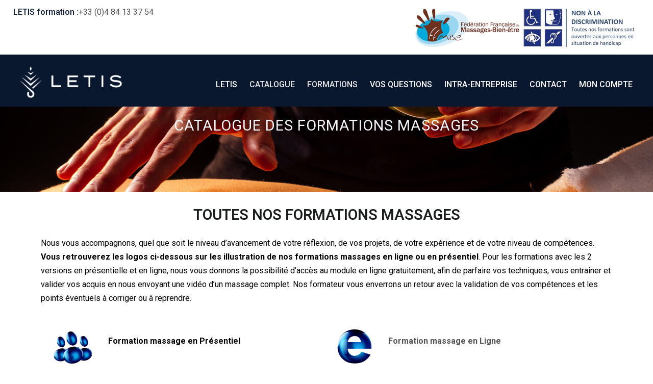

--- FILE ---
content_type: text/html; charset=UTF-8
request_url: https://letis-formation.com/catalogue-des-formations-massages/
body_size: 50822
content:
<!DOCTYPE html>
<html lang="fr-FR" class="no-js">
<head>
	<meta charset="UTF-8">
	<meta name="viewport" content="width=device-width, initial-scale=1">
	
	<link rel="profile" href="https://gmpg.org/xfn/11">
	<link rel="pingback" href="https://letis-formation.com/xmlrpc.php">
	<meta name='robots' content='index, follow, max-image-preview:large, max-snippet:-1, max-video-preview:-1' />

	<!-- This site is optimized with the Yoast SEO plugin v22.5 - https://yoast.com/wordpress/plugins/seo/ -->
	<title>Catalogue des formations massages en ligne ou en présentiel</title><style id="rocket-critical-css">html{font-family:sans-serif;-ms-text-size-adjust:100%;-webkit-text-size-adjust:100%}body{margin:0}header,section{display:block}a{background-color:transparent}strong{font-weight:700}h1{font-size:2em;margin:.67em 0}img{border:0}svg:not(:root){overflow:hidden}button,input{color:inherit;font:inherit;margin:0}button{overflow:visible}button{text-transform:none}button,input[type=submit]{-webkit-appearance:button}button::-moz-focus-inner,input::-moz-focus-inner{border:0;padding:0}input{line-height:normal}input[type=checkbox]{-webkit-box-sizing:border-box;-moz-box-sizing:border-box;box-sizing:border-box;padding:0}table{border-collapse:collapse;border-spacing:0}td,th{padding:0}*{-webkit-box-sizing:border-box;-moz-box-sizing:border-box;box-sizing:border-box}:after,:before{-webkit-box-sizing:border-box;-moz-box-sizing:border-box;box-sizing:border-box}html{font-size:10px}body{font-family:"Helvetica Neue",Helvetica,Arial,sans-serif;font-size:14px;line-height:1.42857143;color:#333;background-color:#fff}button,input{font-family:inherit;font-size:inherit;line-height:inherit}a{color:#337ab7;text-decoration:none}img{vertical-align:middle}h1,h3,h4{font-family:inherit;font-weight:500;line-height:1.1;color:inherit}h1,h3{margin-top:20px;margin-bottom:10px}h4{margin-top:10px;margin-bottom:10px}h1{font-size:36px}h3{font-size:24px}h4{font-size:18px}p{margin:0 0 10px}ul{margin-top:0;margin-bottom:10px}ul ul{margin-bottom:0}.row{margin-right:-15px;margin-left:-15px}.col-md-6{position:relative;min-height:1px;padding-right:15px;padding-left:15px}@media (min-width:992px){.col-md-6{float:left}.col-md-6{width:50%}}table{background-color:transparent}th{text-align:left}label{display:inline-block;max-width:100%;margin-bottom:5px;font-weight:700}input[type=checkbox]{margin:4px 0 0;margin-top:1px\9;line-height:normal}.clearfix:after,.clearfix:before,.row:after,.row:before{display:table;content:" "}.clearfix:after,.row:after{clear:both}@-ms-viewport{width:device-width}#cookie-law-info-bar{font-size:15px;margin:0 auto;padding:12px 10px;position:absolute;text-align:center;box-sizing:border-box;width:100%;z-index:9999;display:none;left:0px;font-weight:300;box-shadow:0 -1px 10px 0 rgba(172,171,171,0.3)}#cookie-law-info-again{font-size:10pt;margin:0;padding:5px 10px;text-align:center;z-index:9999;box-shadow:#161616 2px 2px 5px 2px}#cookie-law-info-bar span{vertical-align:middle}.cli-plugin-button,.cli-plugin-button:visited{display:inline-block;padding:9px 12px;color:#fff;text-decoration:none;position:relative;margin-left:5px;text-decoration:none}.cli-plugin-button,.cli-plugin-button:visited,.medium.cli-plugin-button,.medium.cli-plugin-button:visited{font-size:13px;font-weight:400;line-height:1}.cli-plugin-button{margin-top:5px}.cli-bar-popup{-moz-background-clip:padding;-webkit-background-clip:padding;background-clip:padding-box;-webkit-border-radius:30px;-moz-border-radius:30px;border-radius:30px;padding:20px}.cli-container-fluid{padding-right:15px;padding-left:15px;margin-right:auto;margin-left:auto}.cli-row{display:-ms-flexbox;display:flex;-ms-flex-wrap:wrap;flex-wrap:wrap;margin-right:-15px;margin-left:-15px}.cli-align-items-stretch{-ms-flex-align:stretch!important;align-items:stretch!important}.cli-px-0{padding-left:0;padding-right:0}.cli-btn{font-size:14px;display:inline-block;font-weight:400;text-align:center;white-space:nowrap;vertical-align:middle;border:1px solid transparent;padding:.5rem 1.25rem;line-height:1;border-radius:.25rem}.cli-modal-backdrop{position:fixed;top:0;right:0;bottom:0;left:0;z-index:1040;background-color:#000;display:none}.cli-modal-backdrop.cli-fade{opacity:0}.cli-modal a{text-decoration:none}.cli-modal .cli-modal-dialog{position:relative;width:auto;margin:.5rem;font-family:-apple-system,BlinkMacSystemFont,"Segoe UI",Roboto,"Helvetica Neue",Arial,sans-serif,"Apple Color Emoji","Segoe UI Emoji","Segoe UI Symbol";font-size:1rem;font-weight:400;line-height:1.5;color:#212529;text-align:left;display:-ms-flexbox;display:flex;-ms-flex-align:center;align-items:center;min-height:calc(100% - (.5rem * 2))}@media (min-width:576px){.cli-modal .cli-modal-dialog{max-width:500px;margin:1.75rem auto;min-height:calc(100% - (1.75rem * 2))}}@media (min-width:992px){.cli-modal .cli-modal-dialog{max-width:900px}}.cli-modal-content{position:relative;display:-ms-flexbox;display:flex;-ms-flex-direction:column;flex-direction:column;width:100%;background-color:#fff;background-clip:padding-box;border-radius:.3rem;outline:0}.cli-modal .cli-modal-close{position:absolute;right:10px;top:10px;z-index:1;padding:0;background-color:transparent!important;border:0;-webkit-appearance:none;font-size:1.5rem;font-weight:700;line-height:1;color:#000;text-shadow:0 1px 0 #fff}.cli-switch{display:inline-block;position:relative;min-height:1px;padding-left:70px;font-size:14px}.cli-switch input[type="checkbox"]{display:none}.cli-switch .cli-slider{background-color:#e3e1e8;height:24px;width:50px;bottom:0;left:0;position:absolute;right:0;top:0}.cli-switch .cli-slider:before{background-color:#fff;bottom:2px;content:"";height:20px;left:2px;position:absolute;width:20px}.cli-switch .cli-slider{border-radius:34px}.cli-switch .cli-slider:before{border-radius:50%}.cli-tab-content{background:#ffffff}.cli-tab-content{width:100%;padding:30px}@media (max-width:767px){.cli-tab-content{padding:30px 10px}}.cli-container-fluid{padding-right:15px;padding-left:15px;margin-right:auto;margin-left:auto}.cli-row{display:-ms-flexbox;display:flex;-ms-flex-wrap:wrap;flex-wrap:wrap;margin-right:-15px;margin-left:-15px}.cli-align-items-stretch{-ms-flex-align:stretch!important;align-items:stretch!important}.cli-px-0{padding-left:0;padding-right:0}.cli-btn{font-size:14px;display:inline-block;font-weight:400;text-align:center;white-space:nowrap;vertical-align:middle;border:1px solid transparent;padding:.5rem 1.25rem;line-height:1;border-radius:.25rem}.cli-modal-backdrop{position:fixed;top:0;right:0;bottom:0;left:0;z-index:1040;background-color:#000;-webkit-transform:scale(0);transform:scale(0)}.cli-modal-backdrop.cli-fade{opacity:0}.cli-modal{position:fixed;top:0;right:0;bottom:0;left:0;z-index:99999;transform:scale(0);overflow:hidden;outline:0;display:none}.cli-modal a{text-decoration:none}.cli-modal .cli-modal-dialog{position:relative;width:auto;margin:.5rem;font-family:inherit;font-size:1rem;font-weight:400;line-height:1.5;color:#212529;text-align:left;display:-ms-flexbox;display:flex;-ms-flex-align:center;align-items:center;min-height:calc(100% - (.5rem * 2))}@media (min-width:576px){.cli-modal .cli-modal-dialog{max-width:500px;margin:1.75rem auto;min-height:calc(100% - (1.75rem * 2))}}.cli-modal-content{position:relative;display:-ms-flexbox;display:flex;-ms-flex-direction:column;flex-direction:column;width:100%;background-color:#fff;background-clip:padding-box;border-radius:.2rem;box-sizing:border-box;outline:0}.cli-switch{display:inline-block;position:relative;min-height:1px;padding-left:38px;font-size:14px}.cli-switch input[type="checkbox"]{display:none}.cli-switch .cli-slider{background-color:#e3e1e8;height:20px;width:38px;bottom:0;left:0;position:absolute;right:0;top:0}.cli-switch .cli-slider:before{background-color:#fff;bottom:2px;content:"";height:15px;left:3px;position:absolute;width:15px}.cli-switch .cli-slider{border-radius:34px;font-size:0}.cli-switch .cli-slider:before{border-radius:50%}.cli-tab-content{background:#ffffff}.cli-tab-content{width:100%;padding:5px 30px 5px 5px;box-sizing:border-box}@media (max-width:767px){.cli-tab-content{padding:30px 10px}}.cli-tab-footer .cli-btn{background-color:#00acad;padding:10px 15px;text-decoration:none}.cli-tab-footer .wt-cli-privacy-accept-btn{background-color:#61a229;color:#ffffff;border-radius:0}.cli-tab-footer{width:100%;text-align:right;padding:20px 0}.cli-col-12{width:100%}.cli-tab-header{display:flex;justify-content:space-between}.cli-tab-header a:before{width:10px;height:2px;left:0;top:calc(50% - 1px)}.cli-tab-header a:after{width:2px;height:10px;left:4px;top:calc(50% - 5px);-webkit-transform:none;transform:none}.cli-tab-header a:before{width:7px;height:7px;border-right:1px solid #4a6e78;border-bottom:1px solid #4a6e78;content:" ";transform:rotate(-45deg);margin-right:10px}.cli-tab-header a.cli-nav-link{position:relative;display:flex;align-items:center;font-size:14px;color:#000;text-transform:capitalize}.cli-tab-header{border-radius:5px;padding:12px 15px;background-color:#f2f2f2}.cli-modal .cli-modal-close{position:absolute;right:0;top:0;z-index:1;-webkit-appearance:none;width:40px;height:40px;padding:0;border-radius:50%;padding:10px;background:transparent;border:none;min-width:40px}.cli-tab-container h4{font-family:inherit;font-size:16px;margin-bottom:15px;margin:10px 0}#cliSettingsPopup .cli-tab-section-container{padding-top:12px}.cli-privacy-content-text{font-size:14px;line-height:1.4;margin-top:0;padding:0;color:#000}.cli-tab-content{display:none}.cli-tab-section .cli-tab-content{padding:10px 20px 5px 20px}.cli-tab-section{margin-top:5px}@media (min-width:992px){.cli-modal .cli-modal-dialog{max-width:645px}}.cli-switch .cli-slider:after{content:attr(data-cli-disable);position:absolute;right:50px;color:#000;font-size:12px;text-align:right;min-width:80px}.cli-privacy-overview:not(.cli-collapsed) .cli-privacy-content{max-height:60px;overflow:hidden}a.cli-privacy-readmore{font-size:12px;margin-top:12px;display:inline-block;padding-bottom:0;color:#000;text-decoration:underline}.cli-modal-footer{position:relative}a.cli-privacy-readmore:before{content:attr(data-readmore-text)}.cli-modal-close svg{fill:#000}span.cli-necessary-caption{color:#000;font-size:12px}.cli-tab-container .cli-row{max-height:500px;overflow-y:auto}.cli-tab-section .cookielawinfo-row-cat-table td,.cli-tab-section .cookielawinfo-row-cat-table th{font-size:12px}.wt-cli-sr-only{display:none;font-size:16px}.cli-bar-container{float:none;margin:0 auto;display:-webkit-box;display:-moz-box;display:-ms-flexbox;display:-webkit-flex;display:flex;justify-content:space-between;-webkit-box-align:center;-moz-box-align:center;-ms-flex-align:center;-webkit-align-items:center;align-items:center}.cli-bar-btn_container{margin-left:20px;display:-webkit-box;display:-moz-box;display:-ms-flexbox;display:-webkit-flex;display:flex;-webkit-box-align:center;-moz-box-align:center;-ms-flex-align:center;-webkit-align-items:center;align-items:center;flex-wrap:nowrap}.cli-bar-btn_container a{white-space:nowrap}.cli-style-v2{font-size:11pt;line-height:18px;font-weight:normal}.cli-style-v2 .cli-bar-message{width:70%;text-align:left}.cli-style-v2 .cli-bar-btn_container .cli_action_button,.cli-style-v2 .cli-bar-btn_container .cli_settings_button{margin-left:5px}.cli-style-v2 .cli_settings_button:not(.cli-plugin-button){text-decoration:underline}.cli-style-v2 .cli-bar-btn_container .cli-plugin-button{margin-top:5px;margin-bottom:5px}.wt-cli-necessary-checkbox{display:none!important}@media (max-width:985px){.cli-style-v2 .cli-bar-message{width:100%}.cli-style-v2.cli-bar-container{justify-content:left;flex-wrap:wrap}.cli-style-v2 .cli-bar-btn_container{margin-left:0px;margin-top:10px}}.wt-cli-privacy-overview-actions{padding-bottom:0}@media only screen and (max-width:479px) and (min-width:320px){.cli-style-v2 .cli-bar-btn_container{flex-wrap:wrap}}.wt-cli-cookie-description{font-size:14px;line-height:1.4;margin-top:0;padding:0;color:#000}body{position:inherit!important}@font-face{font-family:ElegantIcons;src:url(https://letis-formation.com/wp-content/plugins/goodlayers-core/plugins/elegant/ElegantIcons.eot);src:url(https://letis-formation.com/wp-content/plugins/goodlayers-core/plugins/elegant/ElegantIcons.eot?#iefix) format('embedded-opentype'),url(https://letis-formation.com/wp-content/plugins/goodlayers-core/plugins/elegant/ElegantIcons.woff) format('woff'),url(https://letis-formation.com/wp-content/plugins/goodlayers-core/plugins/elegant/ElegantIcons.ttf) format('truetype'),url(https://letis-formation.com/wp-content/plugins/goodlayers-core/plugins/elegant/ElegantIcons.svg#ElegantIcons) format('svg');font-weight:400;font-style:normal;font-display:swap}.icon_close,.icon_search{font-family:ElegantIcons;speak:none;font-style:normal;font-weight:400;font-variant:normal;text-transform:none;line-height:1;-webkit-font-smoothing:antialiased}.icon_close:before{content:"\4d"}.icon_search:before{content:"\55"}.clearfix{zoom:1}.clearfix:after{content:" ";display:block;clear:both;visibility:hidden;line-height:0;height:0}::placeholder{opacity:1}.clearfix:before,.clearfix:after{content:" ";display:table}.elementor *,.elementor *:before,.elementor *:after{box-sizing:border-box}.elementor a{box-shadow:none;text-decoration:none}.elementor img{height:auto;max-width:100%;border:none;border-radius:0;box-shadow:none}.elementor-element{--flex-direction:initial;--flex-wrap:initial;--justify-content:initial;--align-items:initial;--align-content:initial;--gap:initial;--flex-basis:initial;--flex-grow:initial;--flex-shrink:initial;--order:initial;--align-self:initial;flex-basis:var(--flex-basis);flex-grow:var(--flex-grow);flex-shrink:var(--flex-shrink);order:var(--order);align-self:var(--align-self)}.elementor-align-center{text-align:center}.elementor-align-center .elementor-button{width:auto}:root{--page-title-display:block}.elementor-section{position:relative}.elementor-section .elementor-container{display:flex;margin-right:auto;margin-left:auto;position:relative}@media (max-width:1024px){.elementor-section .elementor-container{flex-wrap:wrap}}.elementor-section.elementor-section-boxed>.elementor-container{max-width:1140px}.elementor-section.elementor-section-stretched{position:relative;width:100%}.elementor-widget-wrap{position:relative;width:100%;flex-wrap:wrap;align-content:flex-start}.elementor:not(.elementor-bc-flex-widget) .elementor-widget-wrap{display:flex}.elementor-widget-wrap>.elementor-element{width:100%}.elementor-widget{position:relative}.elementor-widget:not(:last-child){margin-bottom:20px}.elementor-column{position:relative;min-height:1px;display:flex}.elementor-column-gap-default>.elementor-column>.elementor-element-populated{padding:10px}@media (min-width:768px){.elementor-column.elementor-col-50{width:50%}.elementor-column.elementor-col-100{width:100%}}@media (max-width:767px){.elementor-column{width:100%}}.elementor-button{display:inline-block;line-height:1;background-color:#69727D;font-size:15px;padding:12px 24px;border-radius:3px;color:#fff;fill:#fff;text-align:center}.elementor-button:visited{color:#fff}.elementor-button-content-wrapper{display:flex;justify-content:center}.elementor-button-text{flex-grow:1;order:10;display:inline-block}.elementor-button span{text-decoration:inherit}.elementor-element{--swiper-theme-color:#000;--swiper-navigation-size:44px;--swiper-pagination-bullet-size:6px;--swiper-pagination-bullet-horizontal-gap:6px}.elementor-heading-title{padding:0;margin:0;line-height:1}.elementor-widget-heading .elementor-heading-title.elementor-size-large{font-size:29px}.elementor-widget-image{text-align:center}.elementor-widget-image img{vertical-align:middle;display:inline-block}.elementor-column .elementor-spacer-inner{height:var(--spacer-size)}:root{--swiper-theme-color:#007aff}:root{--swiper-navigation-size:44px}.elementor-kit-7180{--e-global-color-primary:#6EC1E4;--e-global-color-secondary:#54595F;--e-global-color-text:#7A7A7A;--e-global-color-accent:#61CE70;--e-global-typography-primary-font-family:"Roboto";--e-global-typography-primary-font-weight:600;--e-global-typography-secondary-font-family:"Roboto Slab";--e-global-typography-secondary-font-weight:400;--e-global-typography-text-font-family:"Roboto";--e-global-typography-text-font-weight:400;--e-global-typography-accent-font-family:"Roboto";--e-global-typography-accent-font-weight:500}.elementor-section.elementor-section-boxed>.elementor-container{max-width:1140px}.elementor-widget:not(:last-child){margin-block-end:20px}.elementor-element{--widgets-spacing:20px 20px}@media (max-width:1024px){.elementor-section.elementor-section-boxed>.elementor-container{max-width:1024px}}@media (max-width:767px){.elementor-section.elementor-section-boxed>.elementor-container{max-width:767px}}.elementor-widget-heading .elementor-heading-title{color:var(--e-global-color-primary);font-family:var(--e-global-typography-primary-font-family),Sans-serif;font-weight:var(--e-global-typography-primary-font-weight)}.elementor-widget-text-editor{color:var(--e-global-color-text);font-family:var(--e-global-typography-text-font-family),Sans-serif;font-weight:var(--e-global-typography-text-font-weight)}.elementor-widget-button .elementor-button{font-family:var(--e-global-typography-accent-font-family),Sans-serif;font-weight:var(--e-global-typography-accent-font-weight);background-color:var(--e-global-color-accent)}.elementor-15421 .elementor-element.elementor-element-20e8a02>.elementor-container{max-width:1438px}.elementor-15421 .elementor-element.elementor-element-20e8a02 .elementor-column-gap-custom .elementor-column>.elementor-element-populated{padding:52px}.elementor-15421 .elementor-element.elementor-element-c54ccdd .elementor-heading-title{color:#09182F}.elementor-15421 .elementor-element.elementor-element-512cf18>.elementor-container{max-width:1600px}.elementor-15421 .elementor-element.elementor-element-0c98531{color:#000000}.elementor-15421 .elementor-element.elementor-element-4dbf411{--spacer-size:20px}@media (min-width:768px){.elementor-15421 .elementor-element.elementor-element-71e75d0{width:25.336%}.elementor-15421 .elementor-element.elementor-element-a17a884{width:74.664%}}html,body,div,span,h1,h3,h4,p,a,img,strong,i,ul,li,form,label,table,tbody,thead,tr,th,td,header,section{border:0;outline:0;vertical-align:baseline;background:transparent;margin:0;padding:0}header,section{display:block}ul{list-style:disc}ul ul{list-style:circle}table{border-collapse:collapse;border-spacing:0}input[type=submit],button{margin:0;padding:0}input,a img{vertical-align:middle}strong{font-weight:bold}i{font-style:italic}html{box-sizing:border-box;-moz-box-sizing:border-box;-webkit-box-sizing:border-box}*,*:before,*:after{box-sizing:inherit;-moz-box-sizing:inherit;-webkit-box-sizing:inherit}body{-webkit-font-smoothing:antialiased;-moz-osx-font-smoothing:grayscale;word-wrap:break-word;word-break:break-word}p{margin-bottom:20px}ul{margin-left:35px;margin-bottom:20px}h1,h3,h4{line-height:1.2;margin-bottom:20px}.clearfix{zoom:1}.clearfix:after{content:" ";display:block;clear:both;visibility:hidden;line-height:0;height:0}.kingster-body-outer-wrapper{position:relative;overflow:hidden}.kingster-body-wrapper.kingster-with-frame{position:relative}.kingster-page-wrapper{clear:both}.kingster-container{margin-left:auto;margin-right:auto}.kingster-content-area{padding-top:60px;padding-bottom:40px}a,button{text-decoration:none}img{max-width:100%;height:auto}.kingster-left-align{text-align:left}.kingster-body-wrapper{z-index:1;position:relative}input{border-width:1px 1px 2px 1px;border-style:solid}input[type="submit"]{font-size:13px;font-weight:bold;text-transform:uppercase;letter-spacing:0.8px;padding:15px 33px;display:inline-block;-webkit-appearance:none}input[type="submit"]{border-width:0px;border-style:solid}.kingster-top-bar{position:relative;border-bottom-style:solid}.kingster-top-bar-background{position:absolute;right:0px;left:0px;top:0px;bottom:0px}.kingster-top-bar-container{margin-left:auto;margin-right:auto}.kingster-top-bar-container-inner{position:relative}.kingster-top-bar-right{float:right}.kingster-top-bar .kingster-top-bar-menu{display:inline-block;margin-bottom:0px}.kingster-top-bar .kingster-top-bar-menu>li{float:none;display:inline-block}.kingster-top-bar .kingster-top-bar-menu>li>a{display:inline;margin-right:16px}.kingster-top-bar .kingster-top-bar-menu>li:last-child>a{margin-right:0px}.kingster-top-bar .kingster-top-bar-right-menu{margin-left:23px}.sf-menu.kingster-top-bar-menu>.kingster-normal-menu ul{margin-left:0px;font-size:13px}.sf-menu.kingster-top-bar-menu>.kingster-normal-menu ul li{padding:0px 18px 10px}.sf-menu.kingster-top-bar-menu>.kingster-normal-menu ul li:first-child{padding-top:10px}.sf-menu.kingster-top-bar-menu>.kingster-normal-menu ul li>a{background:transparent}.sf-menu.kingster-top-bar-menu>.kingster-normal-menu ul li>a:after{margin-left:10px}.kingster-mm-menu-wrap{display:none}.kingster-mobile-menu{float:left;margin-top:-8px;margin-left:30px}.kingster-mobile-menu-right{position:absolute;right:30px;top:50%;margin-top:-9px}.kingster-mobile-button-hamburger{box-sizing:border-box;display:block;width:32px;height:32px;position:relative}.kingster-mobile-button-hamburger:before,.kingster-mobile-button-hamburger:after,.kingster-mobile-button-hamburger span{content:'';display:block;width:22px;height:2px;position:absolute;left:5px}.kingster-mobile-button-hamburger:before{top:8px}.kingster-mobile-button-hamburger span{top:15px}.kingster-mobile-button-hamburger:after{top:22px}.kingster-navigation .sf-menu{display:inline-block;line-height:1.7;text-align:left;margin-bottom:0px}.kingster-navigation .sf-menu>li:first-child{padding-left:0px}.kingster-navigation .sf-menu>li:last-child{padding-right:0px}.kingster-navigation .sf-menu>li>a{letter-spacing:0px}.kingster-navigation .sf-menu>.kingster-normal-menu li{padding:1px 11px}.kingster-navigation .sf-menu>.kingster-normal-menu li:first-child{padding-top:12px}.kingster-navigation .sf-menu>.kingster-normal-menu li:last-child{padding-bottom:12px}.kingster-navigation .sf-menu>.kingster-normal-menu li>a{display:block;padding:6px 30px 6px 12px;position:relative}.kingster-navigation .sf-menu>.kingster-normal-menu .sub-menu{font-size:14px}.kingster-navigation .kingster-navigation-slide-bar{border-bottom-width:7px;border-bottom-style:solid;position:absolute;display:none;margin-top:-7px;overflow:hidden}.kingster-top-search-wrap input.search-field{border-bottom-color:#303030;color:#fff}.kingster-top-search-wrap .kingster-top-search-submit,.kingster-top-search-wrap .kingster-top-search-close{color:#fff}.kingster-top-search-wrap input::-webkit-input-placeholder{color:#fff}.kingster-top-search-wrap input::-moz-placeholder{color:#fff}.kingster-top-search-wrap input:-ms-input-placeholder{color:#fff}.kingster-top-search-wrap input:-moz-placeholder{color:#fff}.kingster-top-search-row{display:table;width:100%;height:100%}.kingster-top-search-cell{display:table-cell;vertical-align:middle;padding-left:30px;padding-right:30px}.kingster-top-search-wrap{position:fixed;left:0px;right:0px;top:0px;bottom:0px;z-index:9999;overflow-y:auto;display:none}.kingster-top-search-wrap form{max-width:630px;margin-left:auto;margin-right:auto;position:relative}.kingster-top-search-wrap input.search-field{background:transparent;width:100%;border-width:0px 0px 3px;font-size:40px;padding:0px 120px 25px 0px;line-height:48px;letter-spacing:0.5px}.kingster-top-search-wrap input.search-submit{position:absolute;top:0px;right:52px;width:48px;height:48px;padding:0px;opacity:0;filter:alpha(opacity=0)}.kingster-top-search-wrap .kingster-top-search-submit{font-size:30px;position:absolute;right:52px;top:0px;line-height:48px;width:48px;text-align:center}.kingster-top-search-wrap .kingster-top-search-close{font-size:55px;position:absolute;right:0px;top:-4px;line-height:48px;width:48px;text-align:center}.kingster-main-menu-search{float:left;margin-top:-5px;margin-left:25px}.kingster-main-menu-search i{font-size:14px;margin-top:-1px}.kingster-logo{position:relative}.kingster-header-container{position:relative;margin-left:auto;margin-right:auto}.kingster-header-container-inner{position:relative}.kingster-header-style-plain{position:relative;border-bottom-style:solid}.kingster-header-style-plain .kingster-navigation{line-height:0}.kingster-header-style-plain .kingster-header-background{position:absolute;right:0px;left:0px;top:0px;bottom:0px}.kingster-header-background-transparent{position:absolute;left:0px;right:0px;z-index:3}.kingster-header-style-plain.kingster-style-center-menu .kingster-logo{position:absolute}.kingster-header-style-plain.kingster-style-center-menu .kingster-navigation{text-align:center}.kingster-header-style-plain.kingster-style-center-menu .kingster-main-menu{display:inline-block;vertical-align:top}.kingster-header-style-plain.kingster-style-center-menu .kingster-main-menu-right-wrap{position:absolute;right:0px;line-height:1.7}.kingster-page-title-wrap{background-image:url(https://letis-formation.com/wp-content/themes/kingster/images/page-title-background.jpg);background-position:center;background-size:cover;position:relative;overflow:hidden}.kingster-page-title-wrap .kingster-page-title-overlay{position:absolute;top:0px;right:0px;bottom:0px;left:0px}.kingster-page-title-wrap .kingster-page-title-container{position:relative}.kingster-page-title-wrap .kingster-page-title{text-transform:uppercase;letter-spacing:1px}.kingster-page-title-wrap.kingster-style-medium .kingster-page-title{font-size:48px;margin-bottom:0px}.kingster-page-title-wrap.kingster-style-medium .kingster-page-title-content{padding-top:126px;padding-bottom:116px}table{width:100%;text-align:center;border-spacing:2px;border-collapse:separate;margin-bottom:20px}table tr td{padding:15px 0px}table tr th{padding:13px 0px;font-size:16px;font-weight:normal}.kingster-mobile-header-wrap{display:none}.kingster-mobile-header{padding-top:15px;padding-bottom:15px;z-index:99;position:relative;box-shadow:0px 1px 2px rgba(0,0,0,0.1);-webkit-box-shadow:0px 1px 2px rgba(0,0,0,0.1)}.kingster-mobile-header .kingster-mobile-header-container{position:relative}.kingster-mobile-header .kingster-logo{padding:0px 15px}.kingster-mobile-header .kingster-logo-inner{line-height:45px;margin-right:80px}.kingster-mobile-header .kingster-logo-inner img{vertical-align:middle;width:auto}@media only screen and (max-width:1260px){body{width:100%;overflow-x:hidden}.kingster-top-bar{display:none}.kingster-header-wrap.kingster-header-style-plain,.kingster-header-background-transparent,.kingster-header-transparent-substitute,.kingster-sticky-navigation{display:none!important}.kingster-mobile-header-wrap{display:block}}@media only screen and (max-width:767px){body.kingster-body-front .kingster-container{max-width:500px;padding-left:15px;padding-right:15px}.kingster-top-bar .kingster-top-bar-right-menu{margin-left:0px}.kingster-page-title-wrap .kingster-page-title-content{padding-top:60px!important;padding-bottom:50px!important}}@media only screen and (max-width:419px){body{min-width:320px}.kingster-top-search-wrap input.search-field{font-size:30px;padding-right:90px}.kingster-top-search-wrap .kingster-top-search-submit{right:48px;font-size:24px;margin-top:-2px}.kingster-top-search-wrap input.search-submit{right:48px}.kingster-top-search-wrap .kingster-top-search-close{font-size:40px}.kingster-top-search-wrap input.search-field{padding-bottom:10px}}.sf-menu{list-style:none;margin-left:0px}.sf-menu>li{float:left}.sf-menu>li>a{display:block;text-decoration:none;position:relative;z-index:9}.sf-menu>.kingster-normal-menu ul{list-style:none;position:absolute;display:none;z-index:99;min-width:220px}.sf-menu>.kingster-normal-menu ul{margin-left:-2px}.sf-menu>.kingster-normal-menu li{position:relative;white-space:nowrap}.sf-menu>.kingster-normal-menu li a{text-decoration:none}.kingster-body h1,.kingster-body h3,.kingster-body h4{margin-top:0px;margin-bottom:20px;line-height:1.2;font-weight:700}input[type="submit"]{text-transform:none;font-weight:700}input{border-bottom-width:1px}.kingster-body-wrapper.kingster-with-frame{margin:0px}.kingster-item-pdlr{padding-left:20px;padding-right:20px}.kingster-item-mglr{margin-left:20px;margin-right:20px}.kingster-container{max-width:1360px}.kingster-body-front .kingster-container{padding-left:20px;padding-right:20px}.kingster-top-bar-container.kingster-top-bar-full{padding-right:15px;padding-left:15px}.kingster-top-bar{padding-top:8px}.kingster-top-bar{padding-bottom:8px}.kingster-top-bar .kingster-top-bar-menu>li>a{padding-bottom:8px}.sf-menu.kingster-top-bar-menu>.kingster-normal-menu ul{margin-top:8px}.kingster-top-bar{font-size:15px}.kingster-top-bar{border-bottom-width:0px}.kingster-header-style-plain{border-bottom-width:0px}.kingster-header-background-transparent .kingster-top-bar-background{opacity:0}.kingster-header-background-transparent .kingster-header-background{opacity:0}.kingster-navigation .sf-menu>li{padding-left:12px;padding-right:12px}.kingster-navigation .kingster-main-menu{margin-left:0px}.kingster-logo{padding-top:24px}.kingster-logo{padding-bottom:28px}.kingster-logo-inner{max-width:200px}@media only screen and (max-width:767px){.kingster-mobile-header .kingster-logo-inner{max-width:180px}}.kingster-navigation{padding-top:45px}.kingster-navigation-top{top:45px}.kingster-navigation .sf-menu>li>a{padding-bottom:19px}.kingster-navigation .kingster-main-menu{padding-right:0px}.kingster-main-menu-right-wrap{margin-top:10px}.kingster-page-title-wrap .kingster-page-title{text-transform:none}.kingster-page-title-wrap .kingster-page-title{font-weight:700}.kingster-page-title-wrap .kingster-page-title-overlay{opacity:0}.kingster-body h1,.kingster-body h3,.kingster-body h4,.kingster-body .kingster-title-font{font-family:"Roboto",sans-serif}.kingster-navigation .sf-menu>li>a,.kingster-navigation-font{font-family:"Roboto",sans-serif}.kingster-body,.kingster-body input,.kingster-body button{font-family:"Roboto",sans-serif}.kingster-body h1{font-size:52px}.kingster-body h3{font-size:36px}.kingster-body h4{font-size:28px}.kingster-body{font-size:16px}.kingster-body,.kingster-body p{line-height:1.7}.kingster-navigation .sf-menu>li>a{font-size:16px}.kingster-navigation .sf-menu>li>a{font-weight:500}.kingster-navigation .sf-menu>li>a{text-transform:none}.kingster-top-bar-background{background-color:#000000}.kingster-body .kingster-top-bar{border-bottom-color:#ffffff}.kingster-top-bar{color:#96a2b8}.kingster-body .kingster-top-bar a{color:#919bad}.kingster-header-background{background-color:#ffffff}.kingster-header-wrap.kingster-header-style-plain{border-color:#e8e8e8}.kingster-mobile-button-hamburger:before,.kingster-mobile-button-hamburger:after,.kingster-mobile-button-hamburger span{background:#333333}.kingster-mobile-menu .kingster-mobile-menu-button{border-color:#333333}.kingster-top-search-wrap{background-color:#000000;background-color:rgba(0,0,0,0.88)}.kingster-navigation .kingster-navigation-slide-bar{border-color:#ffffff}.kingster-navigation .kingster-navigation-slide-bar:before{border-bottom-color:#ffffff}.sf-menu>li>a{color:#ffffff}.sf-menu>.kingster-normal-menu li{background-color:#eeeeee}.sf-menu>li>.sub-menu a{color:#585858}.kingster-main-menu-search i{color:#192f59}.kingster-body-outer-wrapper,body.kingster-full .kingster-body-wrapper{background-color:#ffffff}.kingster-page-title-wrap .kingster-page-title{color:#ffffff}.kingster-page-title-wrap .kingster-page-title-overlay{background-color:#ffffff}.kingster-body{color:#6b6b6b}.kingster-body h1,.kingster-body h3,.kingster-body h4{color:#161616}.kingster-body a{color:#545454}.kingster-body *{border-color:#e6e6e6}.kingster-body input{background-color:#ffffff}.kingster-body input{border-color:#d7d7d7}.kingster-body input{color:#4e4e4e}.kingster-body ::-webkit-input-placeholder{color:#5e5e5e}.kingster-body ::-moz-placeholder{color:#5e5e5e}.kingster-body :-ms-input-placeholder{color:#5e5e5e}.kingster-body :-moz-placeholder{color:#5e5e5e}.kingster-footer-wrapper *{border-color:#363636}.kingster-body input[type="submit"]{color:#ffffff}.kingster-body input[type="submit"]{background-color:#3db166}table tr th{background-color:#8f8a83}table tr th{color:#ffffff}table tr:nth-child(odd){background-color:#f9f9f9}table tr:nth-child(odd){color:#949494}table tr:nth-child(even){background-color:#f3f3f3}table tr:nth-child(even){color:#949494}body button{background-color:#3495fb}.kingster-lp-top-bar-user-button{background-color:#2b3f65}button{line-height:1.7;border:none;padding:13px 28px;font-size:16px;font-weight:600;margin-right:4px;color:#fff}.kingster-lp-top-bar-user-button{color:#fff}.kingster-lp-top-bar-user{display:inline-block;padding-left:25px;position:relative}.kingster-lp-top-bar-user .kingster-lp-top-bar-user-button{font-family:FontAwesome;font-size:14px;width:32px;text-align:center;line-height:32px;border-radius:50%;-moz-border-radius:50%;-webkit-border-radius:50%}.cookielawinfo-column-1{width:25%}.cookielawinfo-column-3{width:15%}.cookielawinfo-column-4{width:50%}table.cookielawinfo-winter{font:85% "Lucida Grande","Lucida Sans Unicode","Trebuchet MS",sans-serif;padding:0;margin:10px 0 20px;border-collapse:collapse;color:#333;background:#F3F5F7}table.cookielawinfo-winter thead th{background:#3A4856;padding:15px 10px;color:#fff;text-align:left;font-weight:normal}table.cookielawinfo-winter tbody{border-left:1px solid #EAECEE;border-right:1px solid #EAECEE}table.cookielawinfo-winter tbody{border-bottom:1px solid #EAECEE}table.cookielawinfo-winter tbody td{padding:10px;background:url(https://letis-formation.com/wp-content/plugins/cookie-law-info/legacy/images/td_back.gif) repeat-x;text-align:left}table.cookielawinfo-winter tbody tr{background:#F3F5F7}@media (max-width:800px){table.cookielawinfo-row-cat-table td,table.cookielawinfo-row-cat-table th{width:23%;font-size:12px;word-wrap:break-word}table.cookielawinfo-row-cat-table .cookielawinfo-column-4,table.cookielawinfo-row-cat-table .cookielawinfo-column-4{width:45%}}.cookielawinfo-row-cat-table{width:99%;margin-left:5px}</style><link rel="preload" as="style" href="https://fonts.googleapis.com/css?family=Roboto%3A100%2C100italic%2C300%2C300italic%2Cregular%2Citalic%2C500%2C500italic%2C700%2C700italic%2C900%2C900italic%7CRoboto%3A100%2C100italic%2C200%2C200italic%2C300%2C300italic%2C400%2C400italic%2C500%2C500italic%2C600%2C600italic%2C700%2C700italic%2C800%2C800italic%2C900%2C900italic%7CRoboto%20Slab%3A100%2C100italic%2C200%2C200italic%2C300%2C300italic%2C400%2C400italic%2C500%2C500italic%2C600%2C600italic%2C700%2C700italic%2C800%2C800italic%2C900%2C900italic&#038;subset=cyrillic%2Ccyrillic-ext%2Cgreek%2Cgreek-ext%2Clatin%2Clatin-ext%2Cvietnamese&#038;display=swap" /><link rel="stylesheet" href="https://fonts.googleapis.com/css?family=Roboto%3A100%2C100italic%2C300%2C300italic%2Cregular%2Citalic%2C500%2C500italic%2C700%2C700italic%2C900%2C900italic%7CRoboto%3A100%2C100italic%2C200%2C200italic%2C300%2C300italic%2C400%2C400italic%2C500%2C500italic%2C600%2C600italic%2C700%2C700italic%2C800%2C800italic%2C900%2C900italic%7CRoboto%20Slab%3A100%2C100italic%2C200%2C200italic%2C300%2C300italic%2C400%2C400italic%2C500%2C500italic%2C600%2C600italic%2C700%2C700italic%2C800%2C800italic%2C900%2C900italic&#038;subset=cyrillic%2Ccyrillic-ext%2Cgreek%2Cgreek-ext%2Clatin%2Clatin-ext%2Cvietnamese&#038;display=swap" media="print" onload="this.media='all'" /><noscript><link rel="preload" href="https://fonts.googleapis.com/css?family=Roboto%3A100%2C100italic%2C300%2C300italic%2Cregular%2Citalic%2C500%2C500italic%2C700%2C700italic%2C900%2C900italic%7CRoboto%3A100%2C100italic%2C200%2C200italic%2C300%2C300italic%2C400%2C400italic%2C500%2C500italic%2C600%2C600italic%2C700%2C700italic%2C800%2C800italic%2C900%2C900italic%7CRoboto%20Slab%3A100%2C100italic%2C200%2C200italic%2C300%2C300italic%2C400%2C400italic%2C500%2C500italic%2C600%2C600italic%2C700%2C700italic%2C800%2C800italic%2C900%2C900italic&#038;subset=cyrillic%2Ccyrillic-ext%2Cgreek%2Cgreek-ext%2Clatin%2Clatin-ext%2Cvietnamese&#038;display=swap" data-rocket-async="style" as="style" onload="this.onload=null;this.rel='stylesheet'" /></noscript><link rel="preload" href="https://letis-formation.com/wp-content/cache/min/1/5f2be7b395ff41813083a4b4c214ba26.css" data-rocket-async="style" as="style" onload="this.onload=null;this.rel='stylesheet'" media="all" data-minify="1" />
	<meta name="description" content="Toute les formations massages en ligne ou présentiel: formation initiation massage, perfectionnement massage, drainage lymphatique" />
	<link rel="canonical" href="https://letis-formation.com/catalogue-des-formations-massages/" />
	<meta property="og:locale" content="fr_FR" />
	<meta property="og:type" content="article" />
	<meta property="og:title" content="Catalogue des formations massages en ligne ou en présentiel" />
	<meta property="og:description" content="Toute les formations massages en ligne ou présentiel: formation initiation massage, perfectionnement massage, drainage lymphatique" />
	<meta property="og:url" content="https://letis-formation.com/catalogue-des-formations-massages/" />
	<meta property="og:site_name" content="letis-formation" />
	<meta property="article:modified_time" content="2025-11-17T07:39:26+00:00" />
	<meta property="og:image" content="https://letis-formation.com/wp-content/uploads/2024/06/Letis-Formation-Massages-en-presentiel-font-blanc-300x300.png" />
	<meta name="twitter:card" content="summary_large_image" />
	<meta name="twitter:label1" content="Durée de lecture estimée" />
	<meta name="twitter:data1" content="11 minutes" />
	<!-- Optimized with WP Meteor v3.4.0 - https://wordpress.org/plugins/wp-meteor/ --><script data-wpmeteor-nooptimize="true" >var _wpmeteor={"gdpr":true,"rdelay":86400000,"preload":true,"elementor-animations":true,"elementor-pp":true,"v":"3.4.0","rest_url":"https:\/\/letis-formation.com\/wp-json\/"};(()=>{try{new MutationObserver(function(){}),new PerformanceObserver(function(){}),Object.assign({},{}),document.fonts.ready.then(function(){})}catch{t="wpmeteordisable=1",i=document.location.href,i.match(/[?&]wpmeteordisable/)||(o="",i.indexOf("?")==-1?i.indexOf("#")==-1?o=i+"?"+t:o=i.replace("#","?"+t+"#"):i.indexOf("#")==-1?o=i+"&"+t:o=i.replace("#","&"+t+"#"),document.location.href=o)}var t,i,o;})();

</script><script data-wpmeteor-nooptimize="true" >(()=>{var Fe=()=>Math.round(performance.now())/1e3;var g="addEventListener",de="removeEventListener",u="getAttribute",y="setAttribute",pe="removeAttribute",D="hasAttribute",Bt="querySelector",O=Bt+"All",G="appendChild",j="removeChild",ue="createElement",_="tagName",We="getOwnPropertyDescriptor",v="prototype",F="__lookupGetter__",ze="__lookupSetter__",f="DOMContentLoaded",E="load",fe="error";var l=window,c=document,_e=c.documentElement,Ye=()=>{},x=console.error;var $e=!0,J=class{constructor(){this.known=[]}init(){let e,n,s=(r,i)=>{if($e&&r&&r.fn&&!r.__wpmeteor){let a=function(o){return c[g](f,d=>{o.call(c,r,d,"jQueryMock")}),this};this.known.push([r,r.fn.ready,r.fn.init.prototype.ready]),r.fn.ready=a,r.fn.init.prototype.ready=a,r.__wpmeteor=!0}return r};window.jQuery||window.$,Object.defineProperty(window,"jQuery",{get(){return e},set(r){e=s(r,"jQuery")}}),Object.defineProperty(window,"$",{get(){return n},set(r){n=s(r,"$")}})}unmock(){this.known.forEach(([e,n,s])=>{e.fn.ready=n,e.fn.init.prototype.ready=s}),$e=!1}};var Ee="fpo:first-interaction",me="fpo:replay-captured-events";var Qe="fpo:element-loaded",be="fpo:images-loaded",M="fpo:the-end";var X="click",W=window,Ke=W.addEventListener.bind(W),je=W.removeEventListener.bind(W),Ae="removeAttribute",ge="getAttribute",Nt="setAttribute",Te=["touchstart","touchmove","touchend","touchcancel","keydown","wheel"],Je=["mouseover","mouseout",X],Ct=["touchstart","touchend","touchcancel","mouseover","mouseout",X],R="data-wpmeteor-";var Ge="dispatchEvent",Xe=t=>{let e=new MouseEvent(X,{view:t.view,bubbles:!0,cancelable:!0});return Object.defineProperty(e,"target",{writable:!1,value:t.target}),e},Se=class{static capture(){let e=!1,n=[],s=r=>{if(r.target&&Ge in r.target){if(!r.isTrusted)return;if(r.cancelable&&!Te.includes(r.type))try{r.preventDefault()}catch{}r.stopImmediatePropagation(),r.type===X?n.push(Xe(r)):Ct.includes(r.type)&&n.push(r),r.target[Nt](R+r.type,!0),e||(e=!0,W[Ge](new CustomEvent(Ee)))}};W.addEventListener(me,()=>{Je.forEach(a=>je(a,s,{passive:!1,capture:!0})),Te.forEach(a=>je(a,s,{passive:!0,capture:!0}));let r;for(;r=n.shift();){var i=r.target;i[ge](R+"touchstart")&&i[ge](R+"touchend")&&!i[ge](R+X)?(i[ge](R+"touchmove")||n.push(Xe(r)),i[Ae](R+"touchstart"),i[Ae](R+"touchend")):i[Ae](R+r.type),i[Ge](r)}}),Je.forEach(r=>Ke(r,s,{passive:!1,capture:!0})),Te.forEach(r=>Ke(r,s,{passive:!0,capture:!0}))}};var Ze=Se;var Z=class{constructor(){this.l=[]}emit(e,n=null){this.l[e]&&this.l[e].forEach(s=>s(n))}on(e,n){this.l[e]||=[],this.l[e].push(n)}off(e,n){this.l[e]=(this.l[e]||[]).filter(s=>s!==n)}};var b=new Z;var he=c[ue]("span");he[y]("id","elementor-device-mode");he[y]("class","elementor-screen-only");var Ot=!1,et=()=>(Ot||c.body[G](he),getComputedStyle(he,":after").content.replace(/"/g,""));var tt=t=>t[u]("class")||"",rt=(t,e)=>t[y]("class",e),nt=()=>{l[g](E,function(){let t=et(),e=Math.max(_e.clientWidth||0,l.innerWidth||0),n=Math.max(_e.clientHeight||0,l.innerHeight||0),s=["_animation_"+t,"animation_"+t,"_animation","_animation","animation"];Array.from(c[O](".elementor-invisible")).forEach(r=>{let i=r.getBoundingClientRect();if(i.top+l.scrollY<=n&&i.left+l.scrollX<e)try{let o=JSON.parse(r[u]("data-settings"));if(o.trigger_source)return;let d=o._animation_delay||o.animation_delay||0,p,w;for(var a=0;a<s.length;a++)if(o[s[a]]){w=s[a],p=o[w];break}if(p){let Q=tt(r),K=p==="none"?Q:Q+" animated "+p,St=setTimeout(()=>{rt(r,K.replace(/\belementor-invisible\b/,"")),s.forEach(Ut=>delete o[Ut]),r[y]("data-settings",JSON.stringify(o))},d);b.on("fi",()=>{clearTimeout(St),rt(r,tt(r).replace(new RegExp("\b"+p+"\b"),""))})}}catch(o){console.error(o)}})})};var st="data-in-mega_smartmenus",ot=()=>{let t=c[ue]("div");t.innerHTML='<span class="sub-arrow --wp-meteor"><i class="fa" aria-hidden="true"></i></span>';let e=t.firstChild,n=s=>{let r=[];for(;s=s.previousElementSibling;)r.push(s);return r};c[g](f,function(){Array.from(c[O](".pp-advanced-menu ul")).forEach(s=>{if(s[u](st))return;(s[u]("class")||"").match(/\bmega-menu\b/)&&s[O]("ul").forEach(a=>{a[y](st,!0)});let r=n(s),i=r.filter(a=>a).filter(a=>a[_]==="A").pop();if(i||(i=r.map(a=>Array.from(a[O]("a"))).filter(a=>a).flat().pop()),i){let a=e.cloneNode(!0);i[G](a),new MutationObserver(d=>{d.forEach(({addedNodes:p})=>{p.forEach(w=>{if(w.nodeType===1&&w[_]==="SPAN")try{i[j](a)}catch{}})})}).observe(i,{childList:!0})}})})};var A="readystatechange",B="message";var Y="SCRIPT",m="data-wpmeteor-",T=Object.defineProperty,Pe=Object.defineProperties,P="javascript/blocked",Be=/^\s*(application|text)\/javascript|module\s*$/i,ht="requestAnimationFrame",vt="requestIdleCallback",ae="setTimeout",k=l.constructor.name+"::",le=c.constructor.name+"::",yt=function(t,e){e=e||l;for(var n=0;n<this.length;n++)t.call(e,this[n],n,this)};"NodeList"in l&&!NodeList[v].forEach&&(NodeList[v].forEach=yt);"HTMLCollection"in l&&!HTMLCollection[v].forEach&&(HTMLCollection[v].forEach=yt);_wpmeteor["elementor-animations"]&&nt(),_wpmeteor["elementor-pp"]&&ot();var N=[],te=[],I=[],se=!1,q=[],h={},ke=!1,Rt=0,ye=c.visibilityState==="visible"?l[ht]:l[ae],Lt=l[vt]||ye;c[g]("visibilitychange",()=>{ye=c.visibilityState==="visible"?l[ht]:l[ae],Lt=l[vt]||ye});var U=l[ae],Le,ee=["src","type"],z=Object,re="definePropert";z[re+"y"]=(t,e,n)=>t===l&&["jQuery","onload"].indexOf(e)>=0||(t===c||t===c.body)&&["readyState","write","writeln","on"+A].indexOf(e)>=0?(["on"+A,"on"+E].indexOf(e)&&n.set&&(h["on"+A]=h["on"+A]||[],h["on"+A].push(n.set)),t):t instanceof HTMLScriptElement&&ee.indexOf(e)>=0?(t[e+"Getters"]||(t[e+"Getters"]=[],t[e+"Setters"]=[],T(t,e,{set(s){t[e+"Setters"].forEach(r=>r.call(t,s))},get(){return t[e+"Getters"].slice(-1)[0]()}})),n.get&&t[e+"Getters"].push(n.get),n.set&&t[e+"Setters"].push(n.set),t):T(t,e,n);z[re+"ies"]=(t,e)=>{for(let n in e)z[re+"y"](t,n,e[n]);for(let n of Object.getOwnPropertySymbols(e))z[re+"y"](t,n,e[n]);return t};var De=EventTarget[v][g],Dt=EventTarget[v][de],$=De.bind(c),xt=Dt.bind(c),C=De.bind(l),wt=Dt.bind(l),_t=Document[v].createElement,V=_t.bind(c),we=c.__proto__[F]("readyState").bind(c),it="loading";T(c,"readyState",{get(){return it},set(t){return it=t}});var ct=t=>q.filter(([e,,n],s)=>{if(!(t.indexOf(e.type)<0)){n||(n=e.target);try{let r=n.constructor.name+"::"+e.type;for(let i=0;i<h[r].length;i++)if(h[r][i]){let a=r+"::"+s+"::"+i;if(!Ne[a])return!0}}catch{}}}).length,oe,Ne={},ie=t=>{q.forEach(([e,n,s],r)=>{if(!(t.indexOf(e.type)<0)){s||(s=e.target);try{let i=s.constructor.name+"::"+e.type;if((h[i]||[]).length)for(let a=0;a<h[i].length;a++){let o=h[i][a];if(o){let d=i+"::"+r+"::"+a;if(!Ne[d]){Ne[d]=!0,c.readyState=n,oe=i;try{Rt++,!o[v]||o[v].constructor===o?o.bind(s)(e):o(e)}catch(p){x(p,o)}oe=null}}}}catch(i){x(i)}}})};$(f,t=>{q.push([new t.constructor(f,t),we(),c])});$(A,t=>{q.push([new t.constructor(A,t),we(),c])});C(f,t=>{q.push([new t.constructor(f,t),we(),l])});C(E,t=>{ke=!0,q.push([new t.constructor(E,t),we(),l]),H||ie([f,A,B,E])});var bt=t=>{q.push([t,c.readyState,l])},Mt=l[F]("onmessage"),Pt=l[ze]("onmessage"),kt=()=>{wt(B,bt),(h[k+"message"]||[]).forEach(t=>{C(B,t)}),T(l,"onmessage",{get:Mt,set:Pt})};C(B,bt);var At=new J;At.init();var Ie=()=>{!H&&!se&&(H=!0,Re(),c.readyState="loading",U(S)),ke||C(E,()=>{Ie()})};C(Ee,()=>{Ie()});b.on(be,()=>{Ie()});_wpmeteor.rdelay>=0&&Ze.capture();var Ce=1,at=()=>{--Ce||U(b.emit.bind(b,M))};var H=!1,S=()=>{let t=N.shift();if(t)t[u](m+"src")?t[D]("async")?(Ce++,Ue(t,at),U(S)):Ue(t,U.bind(null,S)):(t.origtype==P&&Ue(t),U(S));else if(te.length){for(;te.length;)N.push(te.shift());Re(),U(S)}else if(ct([f,A,B]))ie([f,A,B]),U(S);else if(ke)if(ct([E,B]))ie([E,B]),U(S);else if(Ce>1)Lt(S);else if(I.length){for(;I.length;)N.push(I.shift());Re(),U(S)}else{if(l.RocketLazyLoadScripts)try{RocketLazyLoadScripts.run()}catch(e){x(e)}c.readyState="complete",kt(),At.unmock(),H=!1,se=!0,l[ae](at)}else H=!1},Oe=t=>{let e=V(Y),n=t.attributes;for(var s=n.length-1;s>=0;s--)n[s].name.startsWith(m)||e[y](n[s].name,n[s].value);let r=t[u](m+"type");r?e.type=r:e.type="text/javascript",(t.textContent||"").match(/^\s*class RocketLazyLoadScripts/)?e.textContent=t.textContent.replace(/^\s*class\s*RocketLazyLoadScripts/,"window.RocketLazyLoadScripts=class").replace("RocketLazyLoadScripts.run();",""):e.textContent=t.textContent;for(let i of["onload","onerror","onreadystatechange"])t[i]&&(e[i]=t[i]);return e},lt=(t,e)=>{let n=t.parentNode;if(n)return(n.nodeType===11?V(n.host[_]):V(n[_]))[G](n.replaceChild(e,t)),n.isConnected?t:void 0;x("No parent for",t)},Ue=(t,e)=>{let n=t[u](m+"src");if(n){let s=Oe(t),r=De?De.bind(s):s[r].bind(s);t.getEventListeners&&t.getEventListeners().forEach(([o,d])=>{r(o,d)}),e&&(r(E,e),r(fe,e)),s.src=n;let i=lt(t,s),a=s[u]("type");(!i||t[D]("nomodule")||a&&!Be.test(a))&&e&&e()}else t.origtype===P?lt(t,Oe(t)):e&&e()},Ve=(t,e)=>{let n=(h[t]||[]).indexOf(e);if(n>=0)return h[t][n]=void 0,!0},dt=(t,e,...n)=>{if("HTMLDocument::"+f==oe&&t===f&&!e.toString().match(/jQueryMock/)){b.on(M,c[g].bind(c,t,e,...n));return}if(e&&(t===f||t===A)){let s=le+t;h[s]=h[s]||[],h[s].push(e),se&&ie([t]);return}return $(t,e,...n)},pt=(t,e,...n)=>{if(t===f){let s=le+t;Ve(s,e)}return xt(t,e,...n)};Pe(c,{[g]:{get(){return dt},set(){return dt}},[de]:{get(){return pt},set(){return pt}}});var ut={},ve=t=>{if(t)try{t.match(/^\/\/\w+/)&&(t=c.location.protocol+t);let e=new URL(t),n=e.origin;if(n&&!ut[n]&&c.location.host!==e.host){let s=V("link");s.rel="preconnect",s.href=n,c.head[G](s),ut[n]=!0}}catch{}},ce={},Tt=(t,e,n,s)=>{var r=V("link");r.rel=e?"modulepre"+E:"pre"+E,r.as="script",n&&r[y]("crossorigin",n),r.href=t,s[G](r),ce[t]=!0},Re=()=>{if(_wpmeteor.preload&&N.length){let t=c.createDocumentFragment();N.forEach(e=>{let n=e[u](m+"src");n&&!ce[n]&&!e[u](m+"integrity")&&!e[D]("nomodule")&&Tt(n,e[u](m+"type")=="module",e[D]("crossorigin")&&e[u]("crossorigin"),t)}),ye(c.head[G].bind(c.head,t))}};$(f,()=>{let t=[...N];N.length=0,[...c[O]("script[type='"+P+"']"),...t].forEach(e=>{if(ne.has(e))return;let n=e[F]("type").bind(e);T(e,"origtype",{get(){return n()}}),(e[u](m+"src")||"").match(/\/gtm.js\?/)?I.push(e):e[D]("async")?I.unshift(e):e[D]("defer")?te.push(e):N.push(e),ne.add(e)})});var xe=function(...t){let e=V(...t);if(!t||t[0].toUpperCase()!==Y||!H)return e;let n=e[y].bind(e),s=e[u].bind(e),r=e[D].bind(e),i=e[F]("attributes").bind(e),a=[];return e.getEventListeners=()=>a,ee.forEach(o=>{let d=e[F](o).bind(e);z[re+"y"](e,o,{set(p){return o==="type"&&p&&!Be.test(p)?e[y](o,p):((o==="src"&&p||o==="type"&&p&&e.origsrc)&&n("type",P),p?e[y](m+o,p):e[pe](m+o))},get(){return e[u](m+o)}}),T(e,"orig"+o,{get(){return d()}})}),e[g]=function(o,d){a.push([o,d])},e[y]=function(o,d){if(ee.includes(o))return o==="type"&&d&&!Be.test(d)?n(o,d):((o==="src"&&d||o==="type"&&d&&e.origsrc)&&n("type",P),d?n(m+o,d):e[pe](m+o));n(o,d)},e[u]=function(o){return ee.indexOf(o)>=0?s(m+o):s(o)},e[D]=function(o){return ee.indexOf(o)>=0?r(m+o):r(o)},T(e,"attributes",{get(){return[...i()].filter(d=>d.name!=="type").map(d=>({name:d.name.match(new RegExp(m))?d.name.replace(m,""):d.name,value:d.value}))}}),e};Object.defineProperty(Document[v],"createElement",{set(t){t!==xe&&(Le=t)},get(){return Le||xe}});var ne=new Set,He=new MutationObserver(t=>{H&&t.forEach(({removedNodes:e,addedNodes:n,target:s})=>{e.forEach(r=>{r.nodeType===1&&Y===r[_]&&"origtype"in r&&ne.delete(r)}),n.forEach(r=>{if(r.nodeType===1)if(Y===r[_]){if("origtype"in r){let i=r[u](m+"src");ne.has(r)&&x("Inserted twice",r),r.parentNode?(ne.add(r),(i||"").match(/\/gtm.js\?/)?(I.push(r),ve(i)):r[D]("async")?(I.unshift(r),ve(i)):r[D]("defer")?(te.push(r),ve(i)):(i&&!r[u](m+"integrity")&&!r[D]("nomodule")&&!ce[i]&&(Ye(Fe(),"pre preload",N.length),Tt(i,r[u](m+"type")=="module",r[D]("crossorigin")&&r[u]("crossorigin"),c.head)),N.push(r))):(r[g](E,a=>a.target.parentNode[j](a.target)),r[g](fe,a=>a.target.parentNode[j](a.target)),s[G](r))}}else r[_]==="LINK"&&r[u]("as")==="script"&&(ce[r[u]("href")]=!0)})})}),Gt={childList:!0,subtree:!0,attributes:!0,attributeOldValue:!0};He.observe(c.documentElement,Gt);var It=HTMLElement[v].attachShadow;HTMLElement[v].attachShadow=function(t){let e=It.call(this,t);return t.mode==="open"&&He.observe(e,Gt),e};var ft=z[We](HTMLIFrameElement[v],"src");T(HTMLIFrameElement[v],"src",{get(){return this.dataset.fpoSrc?this.dataset.fpoSrc:ft.get.call(this)},set(t){delete this.dataset.fpoSrc,ft.set.call(this,t)}});b.on(M,()=>{(!Le||Le===xe)&&(Document[v].createElement=_t,He.disconnect()),dispatchEvent(new CustomEvent(me)),dispatchEvent(new CustomEvent(M))});var Me=t=>{let e,n;!c.currentScript||!c.currentScript.parentNode?(e=c.body,n=e.lastChild):(n=c.currentScript,e=n.parentNode);try{let s=V("div");s.innerHTML=t,Array.from(s.childNodes).forEach(r=>{r.nodeName===Y?e.insertBefore(Oe(r),n):e.insertBefore(r,n)})}catch(s){x(s)}},Et=t=>Me(t+`
`);Pe(c,{write:{get(){return Me},set(t){return Me=t}},writeln:{get(){return Et},set(t){return Et=t}}});var mt=(t,e,...n)=>{if(k+f==oe&&t===f&&!e.toString().match(/jQueryMock/)){b.on(M,l[g].bind(l,t,e,...n));return}if(k+E==oe&&t===E){b.on(M,l[g].bind(l,t,e,...n));return}if(e&&(t===E||t===f||t===B&&!se)){let s=t===f?le+t:k+t;h[s]=h[s]||[],h[s].push(e),se&&ie([t]);return}return C(t,e,...n)},gt=(t,e)=>{if(t===E){let n=t===f?le+t:k+t;Ve(n,e)}return wt(t,e)};Pe(l,{[g]:{get(){return mt},set(){return mt}},[de]:{get(){return gt},set(){return gt}}});var qe=t=>{let e;return{get(){return e},set(n){return e&&Ve(t,n),h[t]=h[t]||[],h[t].push(n),e=n}}};C(Qe,t=>{let{target:e,event:n}=t.detail,s=e===l?c.body:e,r=s[u](m+"on"+n.type);s[pe](m+"on"+n.type);try{let i=new Function("event",r);e===l?l[g](E,i.bind(e,n)):i.call(e,n)}catch(i){console.err(i)}});{let t=qe(k+E);T(l,"onload",t),$(f,()=>{T(c.body,"onload",t)})}T(c,"onreadystatechange",qe(le+A));T(l,"onmessage",qe(k+B));(()=>{let t=l.innerHeight,e=l.innerWidth,n=r=>{let a={"4g":1250,"3g":2500,"2g":2500}[(navigator.connection||{}).effectiveType]||0,o=r.getBoundingClientRect(),d={top:-1*t-a,left:-1*e-a,bottom:t+a,right:e+a};return!(o.left>=d.right||o.right<=d.left||o.top>=d.bottom||o.bottom<=d.top)},s=(r=!0)=>{let i=1,a=-1,o={},d=()=>{a++,--i||l[ae](b.emit.bind(b,be),_wpmeteor.rdelay)};Array.from(c.getElementsByTagName("*")).forEach(p=>{let w,Q,K;if(p[_]==="IMG"){let L=p.currentSrc||p.src;L&&!o[L]&&!L.match(/^data:/i)&&((p.loading||"").toLowerCase()!=="lazy"||n(p))&&(w=L)}else if(p[_]===Y)ve(p[u](m+"src"));else if(p[_]==="LINK"&&p[u]("as")==="script"&&["pre"+E,"modulepre"+E].indexOf(p[u]("rel"))>=0)ce[p[u]("href")]=!0;else if((Q=l.getComputedStyle(p))&&(K=(Q.backgroundImage||"").match(/^url\s*\((.*?)\)/i))&&(K||[]).length){let L=K[0].slice(4,-1).replace(/"/g,"");!o[L]&&!L.match(/^data:/i)&&(w=L)}if(w){o[w]=!0;let L=new Image;r&&(i++,L[g](E,d),L[g](fe,d)),L.src=w}}),c.fonts.ready.then(()=>{d()})};_wpmeteor.rdelay===0?$(f,s):C(E,s)})();})();
//0.1.47

</script><script type="application/ld+json" class="yoast-schema-graph">{"@context":"https://schema.org","@graph":[{"@type":"WebPage","@id":"https://letis-formation.com/catalogue-des-formations-massages/","url":"https://letis-formation.com/catalogue-des-formations-massages/","name":"Catalogue des formations massages en ligne ou en présentiel","isPartOf":{"@id":"https://letis-formation.com/#website"},"primaryImageOfPage":{"@id":"https://letis-formation.com/catalogue-des-formations-massages/#primaryimage"},"image":{"@id":"https://letis-formation.com/catalogue-des-formations-massages/#primaryimage"},"thumbnailUrl":"https://letis-formation.com/wp-content/uploads/2024/06/Letis-Formation-Massages-en-presentiel-font-blanc-300x300.png","datePublished":"2021-12-16T11:30:16+00:00","dateModified":"2025-11-17T07:39:26+00:00","description":"Toute les formations massages en ligne ou présentiel: formation initiation massage, perfectionnement massage, drainage lymphatique","breadcrumb":{"@id":"https://letis-formation.com/catalogue-des-formations-massages/#breadcrumb"},"inLanguage":"fr-FR","potentialAction":[{"@type":"ReadAction","target":["https://letis-formation.com/catalogue-des-formations-massages/"]}]},{"@type":"ImageObject","inLanguage":"fr-FR","@id":"https://letis-formation.com/catalogue-des-formations-massages/#primaryimage","url":"https://letis-formation.com/wp-content/uploads/2024/06/Letis-Formation-Massages-en-presentiel-font-blanc.png","contentUrl":"https://letis-formation.com/wp-content/uploads/2024/06/Letis-Formation-Massages-en-presentiel-font-blanc.png","width":400,"height":401,"caption":"Letis Formation Massages en presentiel font blanc"},{"@type":"BreadcrumbList","@id":"https://letis-formation.com/catalogue-des-formations-massages/#breadcrumb","itemListElement":[{"@type":"ListItem","position":1,"name":"Accueil","item":"https://letis-formation.com/"},{"@type":"ListItem","position":2,"name":"CATALOGUE DES FORMATIONS MASSAGES"}]},{"@type":"WebSite","@id":"https://letis-formation.com/#website","url":"https://letis-formation.com/","name":"letis-formation","description":"Ecole de massage, formations massage : masseur, spa praticien, massothérapeute,  spa manager.","potentialAction":[{"@type":"SearchAction","target":{"@type":"EntryPoint","urlTemplate":"https://letis-formation.com/?s={search_term_string}"},"query-input":"required name=search_term_string"}],"inLanguage":"fr-FR"}]}</script>
	<!-- / Yoast SEO plugin. -->


<link rel='dns-prefetch' href='//fonts.googleapis.com' />
<link rel='dns-prefetch' href='//www.googletagmanager.com' />
<link href='https://fonts.gstatic.com' crossorigin rel='preconnect' />
<link rel="alternate" type="application/rss+xml" title="letis-formation &raquo; Flux" href="https://letis-formation.com/feed/" />
<link rel="alternate" type="application/rss+xml" title="letis-formation &raquo; Flux des commentaires" href="https://letis-formation.com/comments/feed/" />
<link rel="alternate" type="text/calendar" title="letis-formation &raquo; Flux iCal" href="https://letis-formation.com/events/?ical=1" />
<style id='wp-emoji-styles-inline-css' type='text/css'>

	img.wp-smiley, img.emoji {
		display: inline !important;
		border: none !important;
		box-shadow: none !important;
		height: 1em !important;
		width: 1em !important;
		margin: 0 0.07em !important;
		vertical-align: -0.1em !important;
		background: none !important;
		padding: 0 !important;
	}
</style>
<style id='classic-theme-styles-inline-css' type='text/css'>
/**
 * These rules are needed for backwards compatibility.
 * They should match the button element rules in the base theme.json file.
 */
.wp-block-button__link {
	color: #ffffff;
	background-color: #32373c;
	border-radius: 9999px; /* 100% causes an oval, but any explicit but really high value retains the pill shape. */

	/* This needs a low specificity so it won't override the rules from the button element if defined in theme.json. */
	box-shadow: none;
	text-decoration: none;

	/* The extra 2px are added to size solids the same as the outline versions.*/
	padding: calc(0.667em + 2px) calc(1.333em + 2px);

	font-size: 1.125em;
}

.wp-block-file__button {
	background: #32373c;
	color: #ffffff;
	text-decoration: none;
}

</style>
<style id='global-styles-inline-css' type='text/css'>
body{--wp--preset--color--black: #000000;--wp--preset--color--cyan-bluish-gray: #abb8c3;--wp--preset--color--white: #ffffff;--wp--preset--color--pale-pink: #f78da7;--wp--preset--color--vivid-red: #cf2e2e;--wp--preset--color--luminous-vivid-orange: #ff6900;--wp--preset--color--luminous-vivid-amber: #fcb900;--wp--preset--color--light-green-cyan: #7bdcb5;--wp--preset--color--vivid-green-cyan: #00d084;--wp--preset--color--pale-cyan-blue: #8ed1fc;--wp--preset--color--vivid-cyan-blue: #0693e3;--wp--preset--color--vivid-purple: #9b51e0;--wp--preset--gradient--vivid-cyan-blue-to-vivid-purple: linear-gradient(135deg,rgba(6,147,227,1) 0%,rgb(155,81,224) 100%);--wp--preset--gradient--light-green-cyan-to-vivid-green-cyan: linear-gradient(135deg,rgb(122,220,180) 0%,rgb(0,208,130) 100%);--wp--preset--gradient--luminous-vivid-amber-to-luminous-vivid-orange: linear-gradient(135deg,rgba(252,185,0,1) 0%,rgba(255,105,0,1) 100%);--wp--preset--gradient--luminous-vivid-orange-to-vivid-red: linear-gradient(135deg,rgba(255,105,0,1) 0%,rgb(207,46,46) 100%);--wp--preset--gradient--very-light-gray-to-cyan-bluish-gray: linear-gradient(135deg,rgb(238,238,238) 0%,rgb(169,184,195) 100%);--wp--preset--gradient--cool-to-warm-spectrum: linear-gradient(135deg,rgb(74,234,220) 0%,rgb(151,120,209) 20%,rgb(207,42,186) 40%,rgb(238,44,130) 60%,rgb(251,105,98) 80%,rgb(254,248,76) 100%);--wp--preset--gradient--blush-light-purple: linear-gradient(135deg,rgb(255,206,236) 0%,rgb(152,150,240) 100%);--wp--preset--gradient--blush-bordeaux: linear-gradient(135deg,rgb(254,205,165) 0%,rgb(254,45,45) 50%,rgb(107,0,62) 100%);--wp--preset--gradient--luminous-dusk: linear-gradient(135deg,rgb(255,203,112) 0%,rgb(199,81,192) 50%,rgb(65,88,208) 100%);--wp--preset--gradient--pale-ocean: linear-gradient(135deg,rgb(255,245,203) 0%,rgb(182,227,212) 50%,rgb(51,167,181) 100%);--wp--preset--gradient--electric-grass: linear-gradient(135deg,rgb(202,248,128) 0%,rgb(113,206,126) 100%);--wp--preset--gradient--midnight: linear-gradient(135deg,rgb(2,3,129) 0%,rgb(40,116,252) 100%);--wp--preset--font-size--small: 13px;--wp--preset--font-size--medium: 20px;--wp--preset--font-size--large: 36px;--wp--preset--font-size--x-large: 42px;--wp--preset--spacing--20: 0.44rem;--wp--preset--spacing--30: 0.67rem;--wp--preset--spacing--40: 1rem;--wp--preset--spacing--50: 1.5rem;--wp--preset--spacing--60: 2.25rem;--wp--preset--spacing--70: 3.38rem;--wp--preset--spacing--80: 5.06rem;--wp--preset--shadow--natural: 6px 6px 9px rgba(0, 0, 0, 0.2);--wp--preset--shadow--deep: 12px 12px 50px rgba(0, 0, 0, 0.4);--wp--preset--shadow--sharp: 6px 6px 0px rgba(0, 0, 0, 0.2);--wp--preset--shadow--outlined: 6px 6px 0px -3px rgba(255, 255, 255, 1), 6px 6px rgba(0, 0, 0, 1);--wp--preset--shadow--crisp: 6px 6px 0px rgba(0, 0, 0, 1);}:where(.is-layout-flex){gap: 0.5em;}:where(.is-layout-grid){gap: 0.5em;}body .is-layout-flex{display: flex;}body .is-layout-flex{flex-wrap: wrap;align-items: center;}body .is-layout-flex > *{margin: 0;}body .is-layout-grid{display: grid;}body .is-layout-grid > *{margin: 0;}:where(.wp-block-columns.is-layout-flex){gap: 2em;}:where(.wp-block-columns.is-layout-grid){gap: 2em;}:where(.wp-block-post-template.is-layout-flex){gap: 1.25em;}:where(.wp-block-post-template.is-layout-grid){gap: 1.25em;}.has-black-color{color: var(--wp--preset--color--black) !important;}.has-cyan-bluish-gray-color{color: var(--wp--preset--color--cyan-bluish-gray) !important;}.has-white-color{color: var(--wp--preset--color--white) !important;}.has-pale-pink-color{color: var(--wp--preset--color--pale-pink) !important;}.has-vivid-red-color{color: var(--wp--preset--color--vivid-red) !important;}.has-luminous-vivid-orange-color{color: var(--wp--preset--color--luminous-vivid-orange) !important;}.has-luminous-vivid-amber-color{color: var(--wp--preset--color--luminous-vivid-amber) !important;}.has-light-green-cyan-color{color: var(--wp--preset--color--light-green-cyan) !important;}.has-vivid-green-cyan-color{color: var(--wp--preset--color--vivid-green-cyan) !important;}.has-pale-cyan-blue-color{color: var(--wp--preset--color--pale-cyan-blue) !important;}.has-vivid-cyan-blue-color{color: var(--wp--preset--color--vivid-cyan-blue) !important;}.has-vivid-purple-color{color: var(--wp--preset--color--vivid-purple) !important;}.has-black-background-color{background-color: var(--wp--preset--color--black) !important;}.has-cyan-bluish-gray-background-color{background-color: var(--wp--preset--color--cyan-bluish-gray) !important;}.has-white-background-color{background-color: var(--wp--preset--color--white) !important;}.has-pale-pink-background-color{background-color: var(--wp--preset--color--pale-pink) !important;}.has-vivid-red-background-color{background-color: var(--wp--preset--color--vivid-red) !important;}.has-luminous-vivid-orange-background-color{background-color: var(--wp--preset--color--luminous-vivid-orange) !important;}.has-luminous-vivid-amber-background-color{background-color: var(--wp--preset--color--luminous-vivid-amber) !important;}.has-light-green-cyan-background-color{background-color: var(--wp--preset--color--light-green-cyan) !important;}.has-vivid-green-cyan-background-color{background-color: var(--wp--preset--color--vivid-green-cyan) !important;}.has-pale-cyan-blue-background-color{background-color: var(--wp--preset--color--pale-cyan-blue) !important;}.has-vivid-cyan-blue-background-color{background-color: var(--wp--preset--color--vivid-cyan-blue) !important;}.has-vivid-purple-background-color{background-color: var(--wp--preset--color--vivid-purple) !important;}.has-black-border-color{border-color: var(--wp--preset--color--black) !important;}.has-cyan-bluish-gray-border-color{border-color: var(--wp--preset--color--cyan-bluish-gray) !important;}.has-white-border-color{border-color: var(--wp--preset--color--white) !important;}.has-pale-pink-border-color{border-color: var(--wp--preset--color--pale-pink) !important;}.has-vivid-red-border-color{border-color: var(--wp--preset--color--vivid-red) !important;}.has-luminous-vivid-orange-border-color{border-color: var(--wp--preset--color--luminous-vivid-orange) !important;}.has-luminous-vivid-amber-border-color{border-color: var(--wp--preset--color--luminous-vivid-amber) !important;}.has-light-green-cyan-border-color{border-color: var(--wp--preset--color--light-green-cyan) !important;}.has-vivid-green-cyan-border-color{border-color: var(--wp--preset--color--vivid-green-cyan) !important;}.has-pale-cyan-blue-border-color{border-color: var(--wp--preset--color--pale-cyan-blue) !important;}.has-vivid-cyan-blue-border-color{border-color: var(--wp--preset--color--vivid-cyan-blue) !important;}.has-vivid-purple-border-color{border-color: var(--wp--preset--color--vivid-purple) !important;}.has-vivid-cyan-blue-to-vivid-purple-gradient-background{background: var(--wp--preset--gradient--vivid-cyan-blue-to-vivid-purple) !important;}.has-light-green-cyan-to-vivid-green-cyan-gradient-background{background: var(--wp--preset--gradient--light-green-cyan-to-vivid-green-cyan) !important;}.has-luminous-vivid-amber-to-luminous-vivid-orange-gradient-background{background: var(--wp--preset--gradient--luminous-vivid-amber-to-luminous-vivid-orange) !important;}.has-luminous-vivid-orange-to-vivid-red-gradient-background{background: var(--wp--preset--gradient--luminous-vivid-orange-to-vivid-red) !important;}.has-very-light-gray-to-cyan-bluish-gray-gradient-background{background: var(--wp--preset--gradient--very-light-gray-to-cyan-bluish-gray) !important;}.has-cool-to-warm-spectrum-gradient-background{background: var(--wp--preset--gradient--cool-to-warm-spectrum) !important;}.has-blush-light-purple-gradient-background{background: var(--wp--preset--gradient--blush-light-purple) !important;}.has-blush-bordeaux-gradient-background{background: var(--wp--preset--gradient--blush-bordeaux) !important;}.has-luminous-dusk-gradient-background{background: var(--wp--preset--gradient--luminous-dusk) !important;}.has-pale-ocean-gradient-background{background: var(--wp--preset--gradient--pale-ocean) !important;}.has-electric-grass-gradient-background{background: var(--wp--preset--gradient--electric-grass) !important;}.has-midnight-gradient-background{background: var(--wp--preset--gradient--midnight) !important;}.has-small-font-size{font-size: var(--wp--preset--font-size--small) !important;}.has-medium-font-size{font-size: var(--wp--preset--font-size--medium) !important;}.has-large-font-size{font-size: var(--wp--preset--font-size--large) !important;}.has-x-large-font-size{font-size: var(--wp--preset--font-size--x-large) !important;}
.wp-block-navigation a:where(:not(.wp-element-button)){color: inherit;}
:where(.wp-block-post-template.is-layout-flex){gap: 1.25em;}:where(.wp-block-post-template.is-layout-grid){gap: 1.25em;}
:where(.wp-block-columns.is-layout-flex){gap: 2em;}:where(.wp-block-columns.is-layout-grid){gap: 2em;}
.wp-block-pullquote{font-size: 1.5em;line-height: 1.6;}
</style>
























<style id='rocket-lazyload-inline-css' type='text/css'>
.rll-youtube-player{position:relative;padding-bottom:56.23%;height:0;overflow:hidden;max-width:100%;}.rll-youtube-player iframe{position:absolute;top:0;left:0;width:100%;height:100%;z-index:100;background:0 0}.rll-youtube-player img{bottom:0;display:block;left:0;margin:auto;max-width:100%;width:100%;position:absolute;right:0;top:0;border:none;height:auto;cursor:pointer;-webkit-transition:.4s all;-moz-transition:.4s all;transition:.4s all}.rll-youtube-player img:hover{-webkit-filter:brightness(75%)}.rll-youtube-player .play{height:72px;width:72px;left:50%;top:50%;margin-left:-36px;margin-top:-36px;position:absolute;background:url(https://letis-formation.com/wp-content/plugins/wp-rocket/assets/img/youtube.png) no-repeat;cursor:pointer}
</style>

<link rel="preconnect" href="https://fonts.gstatic.com/" crossorigin><script  type="javascript/blocked" data-wpmeteor-type="text/javascript" >if (document.location.protocol != "https:") {document.location = document.URL.replace(/^http:/i, "https:");}</script><script  type="javascript/blocked" data-wpmeteor-type="text/javascript"  data-wpmeteor-src="https://letis-formation.com/wp-includes/js/jquery/jquery.js?ver=3.7.1" id="jquery-core-js"></script>
<script  type="javascript/blocked" data-wpmeteor-type="text/javascript"  data-wpmeteor-src="https://letis-formation.com/wp-includes/js/jquery/jquery-migrate.js?ver=3.4.1" id="jquery-migrate-js"></script>
<script  type="javascript/blocked" data-wpmeteor-type="text/javascript"  id="cookie-law-info-js-extra">
/* <![CDATA[ */
var Cli_Data = {"nn_cookie_ids":[],"cookielist":[],"non_necessary_cookies":[],"ccpaEnabled":"","ccpaRegionBased":"","ccpaBarEnabled":"","strictlyEnabled":["necessary","obligatoire"],"ccpaType":"gdpr","js_blocking":"1","custom_integration":"","triggerDomRefresh":"","secure_cookies":""};
var cli_cookiebar_settings = {"animate_speed_hide":"500","animate_speed_show":"500","background":"#FFF","border":"#b1a6a6c2","border_on":"","button_1_button_colour":"#09182f","button_1_button_hover":"#071326","button_1_link_colour":"#fff","button_1_as_button":"1","button_1_new_win":"","button_2_button_colour":"#333","button_2_button_hover":"#292929","button_2_link_colour":"#444","button_2_as_button":"","button_2_hidebar":"","button_3_button_colour":"#dedfe0","button_3_button_hover":"#b2b2b3","button_3_link_colour":"#333333","button_3_as_button":"1","button_3_new_win":"","button_4_button_colour":"#dedfe0","button_4_button_hover":"#b2b2b3","button_4_link_colour":"#333333","button_4_as_button":"","button_7_button_colour":"#09182f","button_7_button_hover":"#071326","button_7_link_colour":"#fff","button_7_as_button":"1","button_7_new_win":"","font_family":"inherit","header_fix":"","notify_animate_hide":"1","notify_animate_show":"","notify_div_id":"#cookie-law-info-bar","notify_position_horizontal":"right","notify_position_vertical":"bottom","scroll_close":"","scroll_close_reload":"","accept_close_reload":"","reject_close_reload":"","showagain_tab":"","showagain_background":"#fff","showagain_border":"#000","showagain_div_id":"#cookie-law-info-again","showagain_x_position":"100px","text":"#333333","show_once_yn":"","show_once":"10000","logging_on":"","as_popup":"","popup_overlay":"1","bar_heading_text":"","cookie_bar_as":"banner","popup_showagain_position":"bottom-right","widget_position":"left"};
var log_object = {"ajax_url":"https:\/\/letis-formation.com\/wp-admin\/admin-ajax.php"};
/* ]]> */
</script>
<script  type="javascript/blocked" data-wpmeteor-type="text/javascript"  data-wpmeteor-src="https://letis-formation.com/wp-content/plugins/cookie-law-info/legacy/public/js/cookie-law-info-public.js?ver=3.2.4" id="cookie-law-info-js"></script>
<!--[if lt IE 9]>
<script  type="javascript/blocked" data-wpmeteor-type="text/javascript"  data-wpmeteor-src="https://letis-formation.com/wp-content/themes/kingster/js/html5.js?ver=6.5.5" id="kingster-html5js-js"></script>
<![endif]-->
<script  type="javascript/blocked" data-wpmeteor-type="text/javascript"  id="sib-front-js-js-extra">
/* <![CDATA[ */
var sibErrMsg = {"invalidMail":"Please fill out valid email address","requiredField":"Please fill out required fields","invalidDateFormat":"Please fill out valid date format","invalidSMSFormat":"Please fill out valid phone number"};
var ajax_sib_front_object = {"ajax_url":"https:\/\/letis-formation.com\/wp-admin\/admin-ajax.php","ajax_nonce":"c79761a3f6","flag_url":"https:\/\/letis-formation.com\/wp-content\/plugins\/mailin\/img\/flags\/"};
/* ]]> */
</script>
<script  type="javascript/blocked" data-wpmeteor-type="text/javascript"  data-wpmeteor-src="https://letis-formation.com/wp-content/plugins/mailin/js/mailin-front.js?ver=1714055455" id="sib-front-js-js"></script>
<script  type="javascript/blocked" data-wpmeteor-type="text/javascript"  data-wpmeteor-src="https://letis-formation.com/wp-content/themes/kingster/learnpress/kingster-learnpress.js?ver=6.5.5" id="kingster-learnpress-js"></script>
<link rel="https://api.w.org/" href="https://letis-formation.com/wp-json/" /><link rel="alternate" type="application/json" href="https://letis-formation.com/wp-json/wp/v2/pages/10667" /><link rel="EditURI" type="application/rsd+xml" title="RSD" href="https://letis-formation.com/xmlrpc.php?rsd" />
<meta name="generator" content="WordPress 6.5.5" />
<link rel='shortlink' href='https://letis-formation.com/?p=10667' />
<link rel="alternate" type="application/json+oembed" href="https://letis-formation.com/wp-json/oembed/1.0/embed?url=https%3A%2F%2Fletis-formation.com%2Fcatalogue-des-formations-massages%2F" />
<link rel="alternate" type="text/xml+oembed" href="https://letis-formation.com/wp-json/oembed/1.0/embed?url=https%3A%2F%2Fletis-formation.com%2Fcatalogue-des-formations-massages%2F&#038;format=xml" />
<!-- start Simple Custom CSS and JS -->
<style type="text/css">
.kingster-top-bar-right.kingster-item-pdlr {
    font-family: 'POPPINS';
    font-size: 12px;
    color: #fff;
}
.top_cont li a {
    color: #fff;
}
.top_cont li img {
    filter: invert(1);
    width: 16px;
    margin-right: 3px;
}
ul#menu-main-navigation-1 li:first-child a {
    position: relative;
    z-index: 9999;
}
.custom_logo {
    margin-top: -19px;
}


.custom_menu a {
    color: #fff;
}
header {
    position: inherit !important;
    top: 0;
    z-index: 9;
    left: 0;
    right: 0;
  background: #1e1e1e;
}
.home header {
  position: absolute !important;
  background: transparent;
}
.newClass .kingster-lp-top-bar-user.kingster-lp-user {
    position: relative;
    top: -31px;
}
.newClass .kingster-logo-inner {
    max-width: 117px !important;
    transition: 1s;
}
.kingster-header-container.kingster-container.newClass {
    background: #000;
    transition: 1s;
}
.kingster-main-menu-right-wrap.clearfix {
    display: none !important;
}
.kingster-lp-top-bar-user.kingster-lp-user {
    position: relative;
    top: -38px;
}
ul.topcnt {
    margin-top: -7px;
}
ul.topcnt li {
    color: #fff;
    font-family: 'Poppins';
    display: inline-block;
    margin-right: 19px;
}
.kingster-top-bar-right-social {
    position: absolute;
    top: 13px;
    left: 21px;
    z-index: 9999999;
}
@media (max-width: 767px) {
  	.kingster-body-wrapper.clearfix.kingster-with-frame {
        width: 100% !important;
        max-width: 100% !important;
	}
  	body .vc_custom_1635839608954 {
    	padding-bottom: 35px !important;
	}
  	div#kingster-mobile-header {
        left: 0;
        right: 0;
        position: absolute;
	}
  	.kingster-mobile-header .kingster-logo-inner img {
    	max-width: 118px;
	}
  	.kingster-body-wrapper.clearfix.kingster-with-frame {
      width: 100% !important;
      max-width: 100% !important;
      overflow-x: hidden !important;
	}
  	.approch .vc_column-inner {
    	height: auto;
    	margin-bottom: 44px;
	}
  	.approch .vc_column-inner {
      max-width: 460px;
      margin: 0 auto;
      padding: 34px 35px 10px;
  	}
  	.maptext figure.wpb_wrapper.vc_figure {
   	 margin-top: 0;
	}
  	body .vc_custom_1635950013611 {
	    padding-right: 0px !important;
	}
  	.chri img.vc_single_image-img.attachment-full {
   		 margin-top: 0;
  	}
}

@media only screen and (max-width: 600px) {
  ul.sub-menu {
    display: block !important
  }
}</style>
<!-- end Simple Custom CSS and JS -->
<meta name="generator" content="Site Kit by Google 1.125.0" /><meta name="tec-api-version" content="v1"><meta name="tec-api-origin" content="https://letis-formation.com"><link rel="alternate" href="https://letis-formation.com/wp-json/tribe/events/v1/" /><!-- Analytics by WP Statistics v14.6.3 - https://wp-statistics.com/ -->
<meta name="generator" content="Elementor 3.21.3; features: e_optimized_assets_loading, e_optimized_css_loading, additional_custom_breakpoints; settings: css_print_method-external, google_font-enabled, font_display-auto">
<meta name="redi-version" content="1.2.2" /><meta name="generator" content="Powered by WPBakery Page Builder - drag and drop page builder for WordPress."/>

<!-- Extrait Google Tag Manager ajouté par Site Kit -->
<script  type="javascript/blocked" data-wpmeteor-type="text/javascript" >
/* <![CDATA[ */

			( function( w, d, s, l, i ) {
				w[l] = w[l] || [];
				w[l].push( {'gtm.start': new Date().getTime(), event: 'gtm.js'} );
				var f = d.getElementsByTagName( s )[0],
					j = d.createElement( s ), dl = l != 'dataLayer' ? '&l=' + l : '';
				j.async = true;
				j.src = 'https://www.googletagmanager.com/gtm.js?id=' + i + dl;
				f.parentNode.insertBefore( j, f );
			} )( window, document, 'script', 'dataLayer', 'GTM-P4DCNCK' );
			
/* ]]> */
</script>

<!-- Arrêter l&#039;extrait Google Tag Manager ajouté par Site Kit -->
<meta name="generator" content="Powered by Slider Revolution 6.5.8 - responsive, Mobile-Friendly Slider Plugin for WordPress with comfortable drag and drop interface." />
<link rel="icon" href="https://letis-formation.com/wp-content/uploads/2021/12/cropped-Favicon-Letis-32x32.png" sizes="32x32" />
<link rel="icon" href="https://letis-formation.com/wp-content/uploads/2021/12/cropped-Favicon-Letis-192x192.png" sizes="192x192" />
<link rel="apple-touch-icon" href="https://letis-formation.com/wp-content/uploads/2021/12/cropped-Favicon-Letis-180x180.png" />
<meta name="msapplication-TileImage" content="https://letis-formation.com/wp-content/uploads/2021/12/cropped-Favicon-Letis-270x270.png" />
<script  type="javascript/blocked" data-wpmeteor-type="text/javascript" >function setREVStartSize(e){
			//window.requestAnimationFrame(function() {				 
				window.RSIW = window.RSIW===undefined ? window.innerWidth : window.RSIW;	
				window.RSIH = window.RSIH===undefined ? window.innerHeight : window.RSIH;	
				try {								
					var pw = document.getElementById(e.c).parentNode.offsetWidth,
						newh;
					pw = pw===0 || isNaN(pw) ? window.RSIW : pw;
					e.tabw = e.tabw===undefined ? 0 : parseInt(e.tabw);
					e.thumbw = e.thumbw===undefined ? 0 : parseInt(e.thumbw);
					e.tabh = e.tabh===undefined ? 0 : parseInt(e.tabh);
					e.thumbh = e.thumbh===undefined ? 0 : parseInt(e.thumbh);
					e.tabhide = e.tabhide===undefined ? 0 : parseInt(e.tabhide);
					e.thumbhide = e.thumbhide===undefined ? 0 : parseInt(e.thumbhide);
					e.mh = e.mh===undefined || e.mh=="" || e.mh==="auto" ? 0 : parseInt(e.mh,0);		
					if(e.layout==="fullscreen" || e.l==="fullscreen") 						
						newh = Math.max(e.mh,window.RSIH);					
					else{					
						e.gw = Array.isArray(e.gw) ? e.gw : [e.gw];
						for (var i in e.rl) if (e.gw[i]===undefined || e.gw[i]===0) e.gw[i] = e.gw[i-1];					
						e.gh = e.el===undefined || e.el==="" || (Array.isArray(e.el) && e.el.length==0)? e.gh : e.el;
						e.gh = Array.isArray(e.gh) ? e.gh : [e.gh];
						for (var i in e.rl) if (e.gh[i]===undefined || e.gh[i]===0) e.gh[i] = e.gh[i-1];
											
						var nl = new Array(e.rl.length),
							ix = 0,						
							sl;					
						e.tabw = e.tabhide>=pw ? 0 : e.tabw;
						e.thumbw = e.thumbhide>=pw ? 0 : e.thumbw;
						e.tabh = e.tabhide>=pw ? 0 : e.tabh;
						e.thumbh = e.thumbhide>=pw ? 0 : e.thumbh;					
						for (var i in e.rl) nl[i] = e.rl[i]<window.RSIW ? 0 : e.rl[i];
						sl = nl[0];									
						for (var i in nl) if (sl>nl[i] && nl[i]>0) { sl = nl[i]; ix=i;}															
						var m = pw>(e.gw[ix]+e.tabw+e.thumbw) ? 1 : (pw-(e.tabw+e.thumbw)) / (e.gw[ix]);					
						newh =  (e.gh[ix] * m) + (e.tabh + e.thumbh);
					}
					var el = document.getElementById(e.c);
					if (el!==null && el) el.style.height = newh+"px";					
					el = document.getElementById(e.c+"_wrapper");
					if (el!==null && el) {
						el.style.height = newh+"px";
						el.style.display = "block";
					}
				} catch(e){
					console.log("Failure at Presize of Slider:" + e)
				}					   
			//});
		  };</script>
		<style type="text/css" id="wp-custom-css">
			button#submit2 {
    background: #08101f !important;
}
div#postdivrich {
    display: none;
}
.wpcf7 form.sent .wpcf7-response-output {
    border-color: #46b450;
    background: #a4ffa4;
    margin-top: 25px;
}
@media screen and (max-width: 480px) {
  .testc{
	color:white !important;
}
	.mm-navbar .mmenu-custom-close {
  
    display: none;
}
	.mm-listview {
   
    margin-top: -70px !important;
}

.test{
	margin-left: 35% !important;
    margin-top: 1% !important;
}
	.elementor-14826 .elementor-element.elementor-element-58c013c .elementor-column-gap-custom .elementor-column > .elementor-element-populated {
    padding: 0;
}
}
a#rech {
    background: #8f8a83 !important;
}
input.wpcf7-form-control.has-spinner.wpcf7-submit.b {
    background: #09182f !important;
	color: white !important;
}
span.elementor-button-text {
    color: white !important;
}
span.elementor-button-text a {
    color: white !important;
}
.elementor-widget-button .elementor-button {
   
    background-color: #09182f !important;
}

.cad{
	height: 300px !important;
}
.cad2{
	height: 550px !important;
}
.elementor-11099 .elementor-element.elementor-element-96e15ea > .elementor-widget-container {
    margin-bottom: 75px !important;
}
.elementor-element.elementor-element-c22cf3f.elementor-align-center.elementor-widget.elementor-widget-button {
    bottom: 10px;
    position: absolute;
    left: 0;
    right: 0;
}
.elementor-element.elementor-element-244273f.elementor-align-center.elementor-widget.elementor-widget-button {
	  bottom: 10px;
    position: absolute;
    left: 0;
    right: 0;
}
.elementor-element.elementor-element-a1d5ad1.elementor-align-center.elementor-widget.elementor-widget-button {
    bottom: 10px;
    position: absolute;
    left: 0;
    right: 0;
}
.elementor-element.elementor-element-d367cd2.elementor-align-center.elementor-widget.elementor-widget-button {
    bottom: 10px;
    position: absolute;
    left: 0;
    right: 0;
}

.elementor-element.elementor-element-5f1a1e4.elementor-align-center.elementor-widget.elementor-widget-button {
	  bottom: 10px;
    position: absolute;
    left: 0;
    right: 0;
}
.elementor-element.elementor-element-9b41a4b.elementor-align-center.elementor-widget.elementor-widget-button {
	bottom: 10px;
    position: absolute;
    left: 0;
    right: 0;
}
.elementor-element.elementor-element-5ea413f.elementor-align-center.elementor-widget.elementor-widget-button {
    bottom: 10px;
    position: absolute;
    left: 0;
    right: 0;
}
.elementor-element.elementor-element-1c8c8a2.elementor-align-center.elementor-widget.elementor-widget-button {
	 bottom: 10px;
    position: absolute;
    left: 0;
    right: 0;
}
.elementor-element.elementor-element-0e53468.elementor-align-center.elementor-widget.elementor-widget-button {
	 bottom: 10px;
    position: absolute;
    left: 0;
    right: 0;
}
.elementor-element.elementor-element-e1cda91.elementor-align-center.elementor-widget.elementor-widget-button {
	 bottom: 10px;
    position: absolute;
    left: 0;
    right: 0;
}
.kingster-not-found-wrap .kingster-not-found-background {
   
    background-image: url(https://letis-formation.com/wp-content/uploads/2021/10/Letis-Formation-photos-1920x1080px-formations_a_la_carte_Cursus_complet_professionnel.jpg) !important;
}


.tss-wrapper .tss-img-circle .profile-img-wrapper img {
 
    width: 10% !important;
}
.widget_search form:after {
  display:none;
}

.wpb_button, .wpb_content_element, ul.wpb_thumbnails-fluid>li {
    margin-bottom: 0px !important;
}
.vc_btn3.vc_btn3-color-black, .vc_btn3.vc_btn3-color-black.vc_btn3-style-flat {
 
    background-color: #09182f !important;
}
.kingster-content-area {
 
    padding-bottom: 0px !important;
}
h3.kingster-widget-title {
    font-size: 20px !important;
}
h2.vc_custom_heading.foire {
    font-family: 'Poppins' !important;
}
.chri p {
    font-size: 16px!important;
 
}

body .vc_custom_heading.vc_gitem-post-data.vc_gitem-post-data-source-post_excerpt p {
    color: #000000 !important;
   
}
body .vc_gitem_row .vc_gitem-col {
    background: #ffffff !important;
}
.elementor-8339 .elementor-element.elementor-element-527e2f5 .elementor-tab-title.elementor-active, .elementor-8339 .elementor-element.elementor-element-527e2f5 .elementor-tab-title.elementor-active a {
    color: #09182F;

}
.kingster-page-title-wrap.kingster-style-medium .kingster-page-title {

    text-align: center;
}

body.single-post .kingster-sidebar-style-none, body.blog .kingster-sidebar-style-none, .kingster-blog-style-2 .kingster-comment-content {

    margin-top: 30px;
}
   body.single-post .kingster-sidebar-style-none, body.blog .kingster-sidebar-style-none, .kingster-blog-style-2 .kingster-comment-content {
    max-width: 1024px !important;
    margin-top: 30px;
}


.gdlr-core-body .gdlr-core-load-more, .gdlr-core-body .gdlr-core-button, .kingster-body .kingster-button, .kingster-body input[type="button"], .kingster-body input[type="submit"] {
    background-color: #8f8a83 !important;
}
.elementor-widget-posts .elementor-post__meta-data {

    display: none;
}

.kingster-body h1 {
    font-size: 29px !important;
}
header.kingster-header-wrap.kingster-header-style-plain.kingster-style-center-menu.kingster-sticky-navigation.kingster-style-slide.clearfix {
    background: #09182f !important;
}
.kingster-header-container.kingster-container {
   
    background: #09182F !important;
}
.kingster-body h4 {
    font-size: 20px !important;
}
.foire{
	    color: #09182f !important;
    padding: 2%;
}
header {
   
    background: #1e1e1e05 !important;
}
header.kingster-header-wrap.kingster-header-style-plain.kingster-style-center-menu.kingster-sticky-navigation.kingster-style-slide.clearfix {
    background: #09182f;
}

.kingster-footer-wrapper {
    background: #09182F !important;
}

.gdlr-core-body .gdlr-core-course-form input, .gdlr-core-course-form .gdlr-core-course-form-combobox select, .gdlr-core-course-form .gdlr-core-course-form-combobox:after {
    color: #09182f !important;
    font-weight: 700 !important;
}
.gdlr-core-course-search-page {
    padding-top: 110px !important;
    
}

.gdlr-core-body .gdlr-core-course-form input, .gdlr-core-course-form .gdlr-core-course-form-combobox {
    background-color: #f2f2f2 !important;
}

.vc_tta-color-grey.vc_tta-style-classic .vc_tta-panel.vc_active .vc_tta-panel-title>a {
    background: #09182f;
    color: white !important;
    font-size: 16px !important;
}
.gdlr-core-input-wrap.gdlr-core-full-width input:not([type="button"]):not([type="reset"]):not([type="submit"]):not([type="file"]):not([type="checkbox"]):not([type="radio"]), .gdlr-core-input-wrap.gdlr-core-full-width textarea, .gdlr-core-input-wrap.gdlr-core-full-width select {
   
    border: 0.5px solid;
}

.gdlr-core-input-wrap.gdlr-core-large textarea {
   
    border: 0.5px solid;
}

h4.gdlr-core-accordion-item-title.gdlr-core-js.gdlr-core-skin-e-background.gdlr-core-skin-e-content {
    background: #09182f;
}
.kingster-page-title-wrap.kingster-style-medium .kingster-page-title {
    font-size: 29px !important;
    color: #F7FAFF;
    font-family: "Roboto", Sans-serif;
    font-weight: 400;
    line-height: 27px;
    text-shadow: 0px 0px 10px rgb(0 0 0 / 30%);
}

@media only screen and (max-width: 1180px) {
	.boubou{
	font-size:14px !important;
		    margin-left: 12px !important;
    margin-right: 12px !important;
}
	.boub{
		padding:7px 7px !important;
	}
	h3.kingster-widget-title {
    font-size: 15px !important;
}
	.widget_nav_menu ul li{
		font-size:12px !important;
	}
	.elementor-11099 .elementor-element.elementor-element-3ebc420 > .elementor-element-populated {
 
    margin: 70px 20px 135px 30px !important;
  
}
.elementor-11099 .elementor-element.elementor-element-1fece57 > .elementor-element-populated {
  
    margin: 70px 20px 135px 30px !important;
}
	.elementor-11099 .elementor-element.elementor-element-2ed17a5 > .elementor-widget-container {
    margin: -50px -50px -50px 0px !important;
}
	#mailpoet_form_1 form.mailpoet_form {
    padding: 0px !important;
}
	.elementor-11099 .elementor-element.elementor-element-6a21ec4 {

    padding: 36px 100px 40px 100px !important;
}
	.kingster-header-background, .kingster-sticky-menu-placeholder, .kingster-header-style-boxed.kingster-fixed-navigation {
    background-color: #09182f;
}
a#bou {
    font-size: 13px !important;
}
}
@media only screen and (max-width: 767px) {
 .badg {
    display:none;
}
	div#body_drag_8537 {
    margin-top: 120px !important;
}
	img.pins_image {
   
    width: 75px;
}
		.pins_image {
   
    width: 50px;
}
	.cursus{
		margin-bottom:20px !important
	}
	.approch .vc_column-inner {height: 767px !important;}
	.badge2{width: 92px;
    margin-right: 48px;}
}
.kingster-footer-wrapper .widget {
    margin-bottom: 0px !important;
}
.kingster-header-style-plain.kingster-style-center-menu .kingster-main-menu {
    
    float: right !important;
}
.kingster-header-container.kingster-container.newClass {
   display:none;
}



@media screen and (max-width: 767px) {
	
.widget_search form{
	display: flex !important;
}
}

@media only screen and (max-width: 767px) {
	.boubou {
    font-size: 11px !important;
   
}
.boub{
    margin-left: 5px !important;
    margin-right: 5px !important;

}
  .cadre {
        margin-bottom: 65px !important;
  }
}
header.kingster-header-wrap.kingster-header-style-plain.kingster-style-center-menu.kingster-sticky-navigation.kingster-style-slide.clearfix.kingster-fixed-navigation.kingster-animate-fixed-navigation {
    display: none;
}
.block_btn{
	text-align:center;
}
.kingster-page-caption {
    display: none;
}
#btn_contact{
	background:#8F8483 !important;
}
.kingster-header-container.kingster-container {
    height: 102px;
}

.tab1{
	font-size: 14px;
    font-weight: 500;
    color: #7a7a7a;
}
.kingster-body input[type="submit"] {

	
	border-radius: 5px;
}
.elementor-widget:not(:last-child) {
    margin-bottom: 0px !important;
}
.wpb_single_image.wpb_content_element.vc_align_left.badge {
    background: #ffffff00 !important;
}
.gdlr-core-course-search-field.gdlr-core-course-field-course-id {
    display: none;
}
.gdlr-core-course-search-field.gdlr-core-course-field-department {
    display: none;
}
.gdlr-core-course-search-field.gdlr-core-course-field-semester {
    display: none;
}
.gdlr-core-course-search-field.gdlr-core-course-field-credit {
    display: none;
}
.gdlr-core-course-search-field.gdlr-core-course-field-method {
    display: none;
}
p {
    margin-bottom: 0px !important;
}
.top_cont li:last-child {
    margin: 0px;
}
.tss-carousel .item-content-wrapper {
    display: none;
}
.top_cont li i {
    margin-right: 6px;
}
.top_cont {
    margin-bottom: 14px;
}

.top_cont li {
    display: inline-block;
    color: #fff;
    margin-right: 28px;
    font-family: 'Poppins';
    font-size: 14px;
}
.top_cont {
    text-align: right;
}
header {
    position: absolute;
    top: 0;
    z-index: 9;
    left: 0;
    right: 0;
}
.badg {
    text-align: right;
}
.badg img {
    max-width: 450px;
}
.custom_menu li {
    display: inline-block;
    margin-right: 29px;
}
.header_top {
    background: #fff;
   
    padding: 10px 26px;
}
ul.sub-menu {
    display: none;
}
.custom_logo img {
    max-width: 200px;
}
ul#menu-main-navigation-1 li:first-child {
    position: relative;
}
ul.sub-menu li:first-child:before {
    opacity: 0;
}
ul#menu-main-navigation-1 li:first-child:before {
    content: "";
    background-image: url(https://letis-formation.com/wp-content/uploads/2021/11/house.png);
    position: absolute;
    left: -48px;
    top: -4px;
    width: 89px;
    height: 30px;
    background-size: contain;
    display: block;
    background-repeat: no-repeat;
    filter: invert(1);
}  
.vc_custom_1635501235849 {
width: 170px !important;
    height: 150px !important;
    border-radius: 50%;
}
.vc_custom_1635410416512{
width: 170px !important;
    height: 150px !important;
    border-radius: 50%;
}
.vc_custom_1635410423890
 {
width: 170px !important;
    height: 150px !important;
    border-radius: 50%;
}
.kingster-lp-top-bar-user.kingster-lp-user {
    position: relative !important;
    float: right !important;
/*     left: 17px; */
	z-index:9999;
}
.vc_custom_1635410430435
{
width: 170px !important;
    height: 150px !important;
    border-radius: 50%;
}
.vc_custom_1635410437392
{
width: 170px !important;
    height: 150px !important;
    border-radius: 50%;
}

@media (max-width: 1200px) {
		header {
 	   display: none !important;
	}
}

.kingster-content-area {
    padding-top: 0px!important;

}

input[type="submit"].gdlr-core-full-size  {
	color: #FFF !important;
}

.gdlr-core-course-item.gdlr-core-course-style-list-info .gdlr-core-course-item-button, .gdlr-core-course-item.gdlr-core-course-style-list-info .gdlr-core-course-item-button:hover{
	    background-color: #09182f  !important;
}

.align_btn{
	  bottom: 10px;
    position: absolute !important;
    right: 0;
    left: 0;
}


.elementor-active center:first-child{

	box-shadow: 0px 0px 15px 0px #09182f !important;
}

@media only screen and (max-width: 1254px) {
	.cc {font-size:13px !important;}
}
	.ccc {font-size:20px !important;}
}
@media only screen and (max-width: 1254px) {
	.elementor-11099 .elementor-element.elementor-element-5ea413f .elementor-button {

    font-size: 12px;
}
	.elementor-11099 .elementor-element.elementor-element-a1d5ad1 .elementor-button {
  
    font-size: 12px;
}

.elementor-11099 .elementor-element.elementor-element-5f1a1e4 .elementor-button {
  font-size: 12px;
}

.elementor-11099 .elementor-element.elementor-element-9b41a4b .elementor-button {
  font-size: 12px;
}

.elementor-11099 .elementor-element.elementor-element-1c8c8a2 .elementor-button {
 font-size: 12px;
}
	.elementor-11099 .elementor-element.elementor-element-d367cd2 .elementor-button {
     font-size: 12px;
}

.elementor-11099 .elementor-element.elementor-element-0e53468 .elementor-button {
   font-size: 12px;
}
.elementor-11099 .elementor-element.elementor-element-e1cda91 .elementor-button {
    font-size: 12px;
}
		.kingster-header-background, .kingster-sticky-menu-placeholder, .kingster-header-style-boxed.kingster-fixed-navigation {
       background-color: #09182F !important;
}
		.kingster-mobile-button-hamburger:before, .kingster-mobile-button-hamburger:after, .kingster-mobile-button-hamburger span {
    background: #ffffff !important;
}

	#mailpoet_form_1 form.mailpoet_form {
    padding: 0px;
}
}
@media only screen and (max-width: 780px) {
		div#kingster-mobile-top-search {
    display: none;
}
	.kingster-header-background, .kingster-sticky-menu-placeholder, .kingster-header-style-boxed.kingster-fixed-navigation {
       background-color: #09182F !important;
}
	a.kingster-top-bar-social-icon {
    color: white;
}
	.kingster-mobile-button-hamburger:before, .kingster-mobile-button-hamburger:after, .kingster-mobile-button-hamburger span {
    background: #ffffff !important;
}
	.kingster-top-bar-right-social i {
   display:none;
}}
@media only screen and (max-width: 414px) {
.boubou {
    font-size: 11px !important;
   
}
.boub{
    margin-left: 5px !important;
    margin-right: 5px !important;

}
	.kingster-header-background, .kingster-sticky-menu-placeholder, .kingster-header-style-boxed.kingster-fixed-navigation {
       background-color: #09182F !important;
}
	a.kingster-top-bar-social-icon {
    color: white;
}
	.kingster-mobile-button-hamburger:before, .kingster-mobile-button-hamburger:after, .kingster-mobile-button-hamburger span {
    background: #ffffff !important;
}
	.kingster-top-bar-right-social i {
   display:none;
}
	.elementor-11099 .elementor-element.elementor-element-e248fe7 .elementor-spacer-inner {
    height: 75px;
}
	div#kingster-mobile-top-search {
    display: none;
}
	
	.elementor-11099 .elementor-element.elementor-element-1022335 .elementor-spacer-inner {
    height: 30px !important;
}
	.elementor-11099 .elementor-element.elementor-element-3ebc420 > .elementor-element-populated {
   
    margin: 60px 25px 25px 25px!important;
}

	.elementor-11099 .elementor-element.elementor-element-1fece57 > .elementor-element-populated {

    margin: 25px 25px 25px 25px!important;
}
	.elementor-11099 .elementor-element.elementor-element-6e6dba9 .elementor-heading-title {
    color: #0B181E;
    font-family: "Roboto", Sans-serif;
    font-size: 22px !important;
}
	.elementor-11099 .elementor-element.elementor-element-62bb87f .elementor-spacer-inner {
    height: 0px !important;
}
	.elementor-11099 .elementor-element.elementor-element-3c7bced .elementor-spacer-inner {
    height: 10px;
}
	.elementor-11099 .elementor-element.elementor-element-2ed17a5 > .elementor-widget-container {
    margin: -55px -10px -10px -10px;
}
	.elementor-11099 .elementor-element.elementor-element-9e5d105 > .elementor-element-populated {
    margin: -45px 0px -50px 0px;
}
	.tss-wrapper .tss-img-circle .profile-img-wrapper img {
    width: 45% !important;
}
	.elementor-11099 .elementor-element.elementor-element-6a21ec4 {

    padding: 0px 0px 0px 0px;
}
	.elementor-11099 .elementor-element.elementor-element-2ed17a5 .elementor-active .elementor-accordion-title {
    line-height: 25px;
}
	.elementor-11099 .elementor-element.elementor-element-2ed17a5 .elementor-accordion-title {
  
    line-height: 25px;
}
	.gdlr-core-course-search-page {
    padding-top: 0px !important;
}
	.kingster-body {
    font-size: 12px;
}
ol {
    
    margin-left: 0px !important;
}
	.kingster-body h3 {
    font-size: 20px;
}
	.elementor-8339 .elementor-element.elementor-element-0d04722 {
 
    margin-left: 10px;
}
	h4.gdlr-core-accordion-item-title.gdlr-core-js.gdlr-core-skin-e-background.gdlr-core-skin-e-content {
    font-size: 15px !important;
}
	h2.elementor-heading-title.elementor-size-default {
    font-size: 18px !important;
}
}

span.wpcf7-form-control-wrap.checkbox-757 {
    margin-left: 8px;
}

 		</style>
		<noscript><style> .wpb_animate_when_almost_visible { opacity: 1; }</style></noscript><noscript><style id="rocket-lazyload-nojs-css">.rll-youtube-player, [data-lazy-src]{display:none !important;}</style></noscript><script  type="javascript/blocked" data-wpmeteor-type="text/javascript" >
/*! loadCSS rel=preload polyfill. [c]2017 Filament Group, Inc. MIT License */
(function(w){"use strict";if(!w.loadCSS){w.loadCSS=function(){}}
var rp=loadCSS.relpreload={};rp.support=(function(){var ret;try{ret=w.document.createElement("link").relList.supports("preload")}catch(e){ret=!1}
return function(){return ret}})();rp.bindMediaToggle=function(link){var finalMedia=link.media||"all";function enableStylesheet(){link.media=finalMedia}
if(link.addEventListener){link.addEventListener("load",enableStylesheet)}else if(link.attachEvent){link.attachEvent("onload",enableStylesheet)}
setTimeout(function(){link.rel="stylesheet";link.media="only x"});setTimeout(enableStylesheet,3000)};rp.poly=function(){if(rp.support()){return}
var links=w.document.getElementsByTagName("link");for(var i=0;i<links.length;i++){var link=links[i];if(link.rel==="preload"&&link.getAttribute("as")==="style"&&!link.getAttribute("data-loadcss")){link.setAttribute("data-loadcss",!0);rp.bindMediaToggle(link)}}};if(!rp.support()){rp.poly();var run=w.setInterval(rp.poly,500);if(w.addEventListener){w.addEventListener("load",function(){rp.poly();w.clearInterval(run)})}else if(w.attachEvent){w.attachEvent("onload",function(){rp.poly();w.clearInterval(run)})}}
if(typeof exports!=="undefined"){exports.loadCSS=loadCSS}
else{w.loadCSS=loadCSS}}(typeof global!=="undefined"?global:this))
</script>	
	<!-- Global site tag (gtag.js) - Google Analytics -->
<script  type="javascript/blocked" data-wpmeteor-type="text/javascript"  async data-wpmeteor-src="https://www.googletagmanager.com/gtag/js?id=G-EM0X465ZZ8"></script>
<script  type="javascript/blocked" data-wpmeteor-type="text/javascript" >
  window.dataLayer = window.dataLayer || [];
  function gtag(){dataLayer.push(arguments);}
  gtag('js', new Date());

  gtag('config', 'G-EM0X465ZZ8');
</script>
<!-- Global site tag (gtag.js) - Google Ads: 10926841539 --> <script  type="javascript/blocked" data-wpmeteor-type="text/javascript"  data-wpmeteor-src="https://www.googletagmanager.com/gtag/js?id=AW-10926841539"></<script  type="javascript/blocked" data-wpmeteor-type="text/javascript" > window.dataLayer = window.dataLayer || []; function gtag()
{dataLayer.push(arguments);} gtag('js', new Date()); gtag('config', 10926841539'); </script>
<!-- Event snippet for Website sale conversion page --> <script  type="javascript/blocked" data-wpmeteor-type="text/javascript" > gtag(''conversion', { 'send_to': 'AW-10926841539/OXbpCLHiucIDEMO9qdoo',
'transaction_id': '' }); </script>
</head>

<body class="page-template-default page page-id-10667 gdlr-core-body tribe-no-js kingster-body kingster-body-front kingster-full  kingster-with-sticky-navigation  kingster-blockquote-style-1 gdlr-core-link-to-lightbox wpb-js-composer js-comp-ver-6.7.0 vc_responsive elementor-default elementor-kit-7180 elementor-page elementor-page-10667">
<div class="kingster-mobile-header-wrap" ><div class="kingster-mobile-header kingster-header-background kingster-style-slide kingster-sticky-mobile-navigation " id="kingster-mobile-header" ><div class="kingster-mobile-header-container kingster-container clearfix" ><div class="kingster-logo  kingster-item-pdlr"><div class="kingster-logo-inner"><a class="" href="https://letis-formation.com/" ><img loading="lazy" src="data:image/svg+xml,%3Csvg%20xmlns='http://www.w3.org/2000/svg'%20viewBox='0%200%20476%20144'%3E%3C/svg%3E" alt="11Letis Formation Massage logo blanc" width="476" height="144" title="Letis Formation Massage logo blanc" data-lazy-src="https://letis-formation.com/wp-content/uploads/2021/11/Letis-logo-blanc.png" /><noscript><img loading="lazy" src="https://letis-formation.com/wp-content/uploads/2021/11/Letis-logo-blanc.png" alt="11Letis Formation Massage logo blanc" width="476" height="144" title="Letis Formation Massage logo blanc" /></noscript></a></div></div><div class="kingster-mobile-menu-right" ><div class="kingster-main-menu-search" id="kingster-mobile-top-search" ><i class="fa fa-search" ></i></div><div class="kingster-top-search-wrap" >
	<div class="kingster-top-search-close" ></div>

	<div class="kingster-top-search-row" >
		<div class="kingster-top-search-cell" >
			<form role="search" method="get" class="search-form" action="https://letis-formation.com/rechercher-une-formation/">
	<input type="text" class="search-field kingster-title-font" placeholder="Search..." value="" name="famille">
	<div class="kingster-top-search-submit"><i class="fa fa-search" ></i></div>
	<input type="submit" class="search-submit" value="Search">
	<div class="kingster-top-search-close"><i class="icon_close" ></i></div>
	<input type="hidden" name="ref" value="course"/><input type="hidden" name="post_type" value="lp_course"/>	
</form>
		</div>
	</div>

</div>
<div class="kingster-mobile-menu" ><a class="kingster-mm-menu-button kingster-mobile-menu-button kingster-mobile-button-hamburger" href="#kingster-mobile-menu" ><span></span></a><div class="kingster-mm-menu-wrap kingster-navigation-font" id="kingster-mobile-menu" data-slide="right" ><ul id="menu-mobile-menu" class="m-menu"><li class="menu-item menu-item-type-post_type menu-item-object-page menu-item-home menu-item-12482"><a href="https://letis-formation.com/">LETIS</a></li>
<li class="menu-item menu-item-type-post_type menu-item-object-page current-menu-item page_item page-item-10667 current_page_item menu-item-15735"><a href="https://letis-formation.com/catalogue-des-formations-massages/" aria-current="page">CATALOGUE</a></li>
<li class="menu-item menu-item-type-custom menu-item-object-custom current-menu-ancestor current-menu-parent menu-item-has-children menu-item-8768"><a href="#">FORMATIONS</a>
<ul class="sub-menu">
	<li class="menu-item menu-item-type-post_type menu-item-object-page current-menu-item page_item page-item-10667 current_page_item menu-item-10669"><a href="https://letis-formation.com/catalogue-des-formations-massages/" aria-current="page">CATALOGUE DES FORMATIONS</a></li>
	<li class="menu-item menu-item-type-post_type menu-item-object-page menu-item-7684"><a href="https://letis-formation.com/rechercher-une-formation/">RECHERCHER UNE FORMATION</a></li>
	<li class="menu-item menu-item-type-custom menu-item-object-custom menu-item-17887"><a href="https://elearning.letis-formation.com/">FORMATIONS MASSAGE EN LIGNE</a></li>
	<li class="menu-item menu-item-type-post_type menu-item-object-page menu-item-8767"><a href="https://letis-formation.com/formation-massage-a-la-carte/">FORMATION MASSAGE A LA CARTE</a></li>
	<li class="menu-item menu-item-type-post_type menu-item-object-page menu-item-8766"><a href="https://letis-formation.com/cursus-professionnels/">CURSUS PROFESSIONNEL</a></li>
	<li class="menu-item menu-item-type-post_type menu-item-object-page menu-item-13175"><a href="https://letis-formation.com/competences-professionnelles/">COMPETENCES PROFESSIONNELLES</a></li>
</ul>
</li>
<li class="menu-item menu-item-type-custom menu-item-object-custom menu-item-has-children menu-item-7671"><a href="#">VOS QUESTIONS</a>
<ul class="sub-menu">
	<li class="menu-item menu-item-type-post_type menu-item-object-page menu-item-15736"><a href="https://letis-formation.com/comment-devenir-masseur-formation/">COMMENT DEVENIR MASSEUR – MASSEUSE ?</a></li>
	<li class="menu-item menu-item-type-post_type menu-item-object-page menu-item-9025"><a href="https://letis-formation.com/pourquoi-choisir-letis/">POURQUOI CHOISIR LETIS ?</a></li>
	<li class="menu-item menu-item-type-post_type menu-item-object-page menu-item-17881"><a href="https://letis-formation.com/formation-massage-en-ligne-comment-se-former/">COMMENT SE FORMER AU MASSAGE EN LIGNE ?</a></li>
	<li class="menu-item menu-item-type-post_type menu-item-object-page menu-item-11095"><a href="https://letis-formation.com/nos-centres-de-formation-massage/">NOS CENTRES DE FORMATION MASSAGE</a></li>
	<li class="menu-item menu-item-type-post_type menu-item-object-page menu-item-9026"><a href="https://letis-formation.com/lequipe-pedagogique/">L’ÉQUIPE PÉDAGOGIQUE</a></li>
	<li class="menu-item menu-item-type-post_type menu-item-object-page menu-item-8775"><a href="https://letis-formation.com/financement/">COMMENT FINANCER UNE FORMATION MASSAGE?</a></li>
	<li class="menu-item menu-item-type-post_type menu-item-object-page menu-item-8776"><a href="https://letis-formation.com/foire-aux-questions/">FAQ</a></li>
	<li class="menu-item menu-item-type-post_type menu-item-object-page menu-item-17286"><a href="https://letis-formation.com/articles-et-livres/">ARTICLES ET LIVRES</a></li>
</ul>
</li>
<li class="menu-item menu-item-type-post_type menu-item-object-page menu-item-8381"><a href="https://letis-formation.com/offres-entreprisee/">INTRA-ENTREPRISE</a></li>
<li class="menu-item menu-item-type-post_type menu-item-object-page menu-item-9320"><a href="https://letis-formation.com/contact/">CONTACT</a></li>
<li class="menu-item menu-item-type-custom menu-item-object-custom menu-item-has-children menu-item-18171"><a href="#">MON COMPTE</a>
<ul class="sub-menu">
	<li class="menu-item menu-item-type-custom menu-item-object-custom menu-item-18172"><a href="https://extranet-apprenant.form-dev.fr/connexion?fromV1=1">MON COMPTE EN PRESENTIEL</a></li>
	<li class="menu-item menu-item-type-custom menu-item-object-custom menu-item-18166"><a href="https://elearning.letis-formation.com/?msg=not-logged-in">MON COMPTE EN LIGNE</a></li>
</ul>
</li>
</ul></div></div></div></div></div></div>
		<div class="header_top">
			<div class="row">
				<div class="col-md-6 test" >
			
			<span style=" color: #09182F; font-weight: 500;" class="testc">LETIS formation :</span><a class="testc" href="tel:04840133754">+33 (0)4 84 13 37 54</a>

				</div>
			<div class="col-md-6">
				    <div class="badg"><a ><img width="872" height="169" src="data:image/svg+xml,%3Csvg%20xmlns='http://www.w3.org/2000/svg'%20viewBox='0%200%20872%20169'%3E%3C/svg%3E" alt="FFMBE Handicap non a la discrimination" data-lazy-src="https://letis-formation.com/wp-content/uploads/2024/08/FFMBE-Handicap-non-a-la-discrimination-header.jpg"><noscript><img width="872" height="169" src="https://letis-formation.com/wp-content/uploads/2024/08/FFMBE-Handicap-non-a-la-discrimination-header.jpg" alt="FFMBE Handicap non a la discrimination"></noscript></a></div>
				    
				    </div>
				   
				 
				 
			</div>
	</div>
<div class="kingster-body-outer-wrapper ">
		<div class="kingster-body-wrapper clearfix  kingster-with-transparent-header kingster-with-frame">
	<div class="kingster-header-background-transparent" ><div class="kingster-top-bar" ><div class="kingster-top-bar-background" ></div><div class="kingster-top-bar-container kingster-top-bar-full " ><div class="kingster-top-bar-container-inner clearfix" ><div class="kingster-top-bar-right kingster-item-pdlr"><ul id="kingster-top-bar-menu" class="sf-menu kingster-top-bar-menu kingster-top-bar-right-menu"><li  class="menu-item menu-item-type-post_type menu-item-object-page menu-item-home menu-item-14366 kingster-normal-menu"><a href="https://letis-formation.com/">LETIS</a></li>
<li  class="menu-item menu-item-type-post_type menu-item-object-page current-menu-item page_item page-item-10667 current_page_item menu-item-15572 kingster-normal-menu"><a href="https://letis-formation.com/catalogue-des-formations-massages/">CATALOGUE</a></li>
<li  class="menu-item menu-item-type-custom menu-item-object-custom current-menu-ancestor current-menu-parent menu-item-has-children menu-item-14338 kingster-normal-menu"><a href="#" class="sf-with-ul-pre">FORMATIONS</a>
<ul class="sub-menu">
	<li  class="menu-item menu-item-type-post_type menu-item-object-page current-menu-item page_item page-item-10667 current_page_item menu-item-15571" data-size="60"><a href="https://letis-formation.com/catalogue-des-formations-massages/">CATALOGUE DES FORMATIONS</a></li>
	<li  class="menu-item menu-item-type-post_type menu-item-object-page menu-item-14344" data-size="60"><a href="https://letis-formation.com/rechercher-une-formation/">RECHERCHER UNE FORMATION</a></li>
	<li  class="menu-item menu-item-type-custom menu-item-object-custom menu-item-17886" data-size="60"><a href="https://elearning.letis-formation.com/">FORMATIONS MASSAGE EN LIGNE</a></li>
	<li  class="menu-item menu-item-type-post_type menu-item-object-page menu-item-14340" data-size="60"><a href="https://letis-formation.com/formation-massage-a-la-carte/">FORMATION MASSAGE A LA CARTE</a></li>
	<li  class="menu-item menu-item-type-post_type menu-item-object-page menu-item-14345" data-size="60"><a href="https://letis-formation.com/cursus-professionnels/">CURSUS PROFESSIONNEL</a></li>
	<li  class="menu-item menu-item-type-post_type menu-item-object-page menu-item-14346" data-size="60"><a href="https://letis-formation.com/competences-professionnelles/">COMPETENCES PROFESSIONNELLES</a></li>
</ul>
</li>
<li  class="menu-item menu-item-type-custom menu-item-object-custom menu-item-has-children menu-item-14357 kingster-normal-menu"><a href="#" class="sf-with-ul-pre">VOS QUESTIONS</a>
<ul class="sub-menu">
	<li  class="menu-item menu-item-type-post_type menu-item-object-page menu-item-14875" data-size="60"><a href="https://letis-formation.com/comment-devenir-masseur-formation/">COMMENT DEVENIR MASSEUR – MASSEUSE ?</a></li>
	<li  class="menu-item menu-item-type-post_type menu-item-object-page menu-item-14358" data-size="60"><a href="https://letis-formation.com/pourquoi-choisir-letis/">POURQUOI CHOISIR LETIS ?</a></li>
	<li  class="menu-item menu-item-type-post_type menu-item-object-page menu-item-17882" data-size="60"><a href="https://letis-formation.com/formation-massage-en-ligne-comment-se-former/">COMMENT SE FORMER AU MASSAGE EN LIGNE ?</a></li>
	<li  class="menu-item menu-item-type-post_type menu-item-object-page menu-item-14359" data-size="60"><a href="https://letis-formation.com/nos-centres-de-formation-massage/">NOS CENTRES DE FORMATION MASSAGE</a></li>
	<li  class="menu-item menu-item-type-post_type menu-item-object-page menu-item-14360" data-size="60"><a href="https://letis-formation.com/lequipe-pedagogique/">L’ÉQUIPE PÉDAGOGIQUE</a></li>
	<li  class="menu-item menu-item-type-post_type menu-item-object-page menu-item-14361" data-size="60"><a href="https://letis-formation.com/financement/">COMMENT FINANCER UNE FORMATION MASSAGE?</a></li>
	<li  class="menu-item menu-item-type-post_type menu-item-object-page menu-item-14362" data-size="60"><a href="https://letis-formation.com/foire-aux-questions/">FAQ</a></li>
	<li  class="menu-item menu-item-type-post_type menu-item-object-page menu-item-17285" data-size="60"><a href="https://letis-formation.com/articles-et-livres/">ARTICLES ET LIVRES</a></li>
</ul>
</li>
<li  class="menu-item menu-item-type-post_type menu-item-object-page menu-item-14363 kingster-normal-menu"><a href="https://letis-formation.com/offres-entreprisee/">INTRA-ENTREPRISE</a></li>
<li  class="menu-item menu-item-type-post_type menu-item-object-page menu-item-14365 kingster-normal-menu"><a href="https://letis-formation.com/contact/">CONTACT</a></li>
<li  class="menu-item menu-item-type-custom menu-item-object-custom menu-item-has-children menu-item-18170 kingster-normal-menu"><a href="#" class="sf-with-ul-pre">MON COMPTE</a>
<ul class="sub-menu">
	<li  class="menu-item menu-item-type-custom menu-item-object-custom menu-item-18169" data-size="60"><a href="https://extranet-apprenant.form-dev.fr/connexion?fromV1=1">MON COMPTE EN PRESENTIEL</a></li>
	<li  class="menu-item menu-item-type-custom menu-item-object-custom menu-item-18165" data-size="60"><a href="https://elearning.letis-formation.com/?msg=not-logged-in">MON COMPTE EN LIGNE</a></li>
</ul>
</li>
</ul></div></div></div></div>	
<header class="kingster-header-wrap kingster-header-style-plain  kingster-style-center-menu kingster-sticky-navigation kingster-style-slide clearfix" data-navigation-offset="75px"  >
	<div class="kingster-header-background" ></div>
	<div class="kingster-header-container  kingster-container">
			
		<div class="kingster-header-container-inner clearfix">
			<div class="kingster-logo  kingster-item-pdlr"><div class="kingster-logo-inner"><a class="" href="https://letis-formation.com/" ><img loading="lazy" src="data:image/svg+xml,%3Csvg%20xmlns='http://www.w3.org/2000/svg'%20viewBox='0%200%20476%20144'%3E%3C/svg%3E" alt="11Letis Formation Massage logo blanc" width="476" height="144" title="Letis Formation Massage logo blanc" data-lazy-src="https://letis-formation.com/wp-content/uploads/2021/11/Letis-logo-blanc.png" /><noscript><img loading="lazy" src="https://letis-formation.com/wp-content/uploads/2021/11/Letis-logo-blanc.png" alt="11Letis Formation Massage logo blanc" width="476" height="144" title="Letis Formation Massage logo blanc" /></noscript></a></div></div>			<div class="kingster-navigation kingster-item-pdlr clearfix " >
			<div class="kingster-main-menu" id="kingster-main-menu" ><ul id="menu-computer-menu" class="sf-menu"><li  class="menu-item menu-item-type-post_type menu-item-object-page menu-item-home menu-item-14366 kingster-normal-menu"><a href="https://letis-formation.com/">LETIS</a></li>
<li  class="menu-item menu-item-type-post_type menu-item-object-page current-menu-item page_item page-item-10667 current_page_item menu-item-15572 kingster-normal-menu"><a href="https://letis-formation.com/catalogue-des-formations-massages/">CATALOGUE</a></li>
<li  class="menu-item menu-item-type-custom menu-item-object-custom current-menu-ancestor current-menu-parent menu-item-has-children menu-item-14338 kingster-normal-menu"><a href="#" class="sf-with-ul-pre">FORMATIONS</a>
<ul class="sub-menu">
	<li  class="menu-item menu-item-type-post_type menu-item-object-page current-menu-item page_item page-item-10667 current_page_item menu-item-15571" data-size="60"><a href="https://letis-formation.com/catalogue-des-formations-massages/">CATALOGUE DES FORMATIONS</a></li>
	<li  class="menu-item menu-item-type-post_type menu-item-object-page menu-item-14344" data-size="60"><a href="https://letis-formation.com/rechercher-une-formation/">RECHERCHER UNE FORMATION</a></li>
	<li  class="menu-item menu-item-type-custom menu-item-object-custom menu-item-17886" data-size="60"><a href="https://elearning.letis-formation.com/">FORMATIONS MASSAGE EN LIGNE</a></li>
	<li  class="menu-item menu-item-type-post_type menu-item-object-page menu-item-14340" data-size="60"><a href="https://letis-formation.com/formation-massage-a-la-carte/">FORMATION MASSAGE A LA CARTE</a></li>
	<li  class="menu-item menu-item-type-post_type menu-item-object-page menu-item-14345" data-size="60"><a href="https://letis-formation.com/cursus-professionnels/">CURSUS PROFESSIONNEL</a></li>
	<li  class="menu-item menu-item-type-post_type menu-item-object-page menu-item-14346" data-size="60"><a href="https://letis-formation.com/competences-professionnelles/">COMPETENCES PROFESSIONNELLES</a></li>
</ul>
</li>
<li  class="menu-item menu-item-type-custom menu-item-object-custom menu-item-has-children menu-item-14357 kingster-normal-menu"><a href="#" class="sf-with-ul-pre">VOS QUESTIONS</a>
<ul class="sub-menu">
	<li  class="menu-item menu-item-type-post_type menu-item-object-page menu-item-14875" data-size="60"><a href="https://letis-formation.com/comment-devenir-masseur-formation/">COMMENT DEVENIR MASSEUR – MASSEUSE ?</a></li>
	<li  class="menu-item menu-item-type-post_type menu-item-object-page menu-item-14358" data-size="60"><a href="https://letis-formation.com/pourquoi-choisir-letis/">POURQUOI CHOISIR LETIS ?</a></li>
	<li  class="menu-item menu-item-type-post_type menu-item-object-page menu-item-17882" data-size="60"><a href="https://letis-formation.com/formation-massage-en-ligne-comment-se-former/">COMMENT SE FORMER AU MASSAGE EN LIGNE ?</a></li>
	<li  class="menu-item menu-item-type-post_type menu-item-object-page menu-item-14359" data-size="60"><a href="https://letis-formation.com/nos-centres-de-formation-massage/">NOS CENTRES DE FORMATION MASSAGE</a></li>
	<li  class="menu-item menu-item-type-post_type menu-item-object-page menu-item-14360" data-size="60"><a href="https://letis-formation.com/lequipe-pedagogique/">L’ÉQUIPE PÉDAGOGIQUE</a></li>
	<li  class="menu-item menu-item-type-post_type menu-item-object-page menu-item-14361" data-size="60"><a href="https://letis-formation.com/financement/">COMMENT FINANCER UNE FORMATION MASSAGE?</a></li>
	<li  class="menu-item menu-item-type-post_type menu-item-object-page menu-item-14362" data-size="60"><a href="https://letis-formation.com/foire-aux-questions/">FAQ</a></li>
	<li  class="menu-item menu-item-type-post_type menu-item-object-page menu-item-17285" data-size="60"><a href="https://letis-formation.com/articles-et-livres/">ARTICLES ET LIVRES</a></li>
</ul>
</li>
<li  class="menu-item menu-item-type-post_type menu-item-object-page menu-item-14363 kingster-normal-menu"><a href="https://letis-formation.com/offres-entreprisee/">INTRA-ENTREPRISE</a></li>
<li  class="menu-item menu-item-type-post_type menu-item-object-page menu-item-14365 kingster-normal-menu"><a href="https://letis-formation.com/contact/">CONTACT</a></li>
<li  class="menu-item menu-item-type-custom menu-item-object-custom menu-item-has-children menu-item-18170 kingster-normal-menu"><a href="#" class="sf-with-ul-pre">MON COMPTE</a>
<ul class="sub-menu">
	<li  class="menu-item menu-item-type-custom menu-item-object-custom menu-item-18169" data-size="60"><a href="https://extranet-apprenant.form-dev.fr/connexion?fromV1=1">MON COMPTE EN PRESENTIEL</a></li>
	<li  class="menu-item menu-item-type-custom menu-item-object-custom menu-item-18165" data-size="60"><a href="https://elearning.letis-formation.com/?msg=not-logged-in">MON COMPTE EN LIGNE</a></li>
</ul>
</li>
</ul><div class="kingster-navigation-slide-bar" id="kingster-navigation-slide-bar" ></div></div><div class="kingster-main-menu-right-wrap clearfix  kingster-item-mglr kingster-navigation-top" ><div class="kingster-main-menu-search" id="kingster-top-search" ><i class="icon_search" ></i></div><div class="kingster-top-search-wrap" >
	<div class="kingster-top-search-close" ></div>

	<div class="kingster-top-search-row" >
		<div class="kingster-top-search-cell" >
			<form role="search" method="get" class="search-form" action="https://letis-formation.com/rechercher-une-formation/">
	<input type="text" class="search-field kingster-title-font" placeholder="Search..." value="" name="famille">
	<div class="kingster-top-search-submit"><i class="fa fa-search" ></i></div>
	<input type="submit" class="search-submit" value="Search">
	<div class="kingster-top-search-close"><i class="icon_close" ></i></div>
	<input type="hidden" name="ref" value="course"/><input type="hidden" name="post_type" value="lp_course"/>	
</form>
		</div>
	</div>

</div>
</div>			</div><!-- kingster-navigation -->

		</div><!-- kingster-header-inner -->
	</div><!-- kingster-header-container -->
</header><!-- header --></div><div class="kingster-page-title-wrap  kingster-style-medium kingster-center-align" ><div class="kingster-header-transparent-substitute" ></div><div class="kingster-page-title-overlay"  ></div><div class="kingster-page-title-container kingster-container" ><div class="kingster-page-title-content kingster-item-pdlr"  ><h1 class="kingster-page-title"  >CATALOGUE DES FORMATIONS MASSAGES</h1></div></div></div>	<div class="kingster-page-wrapper" id="kingster-page-wrapper" ><div class="kingster-content-container kingster-container"><div class="kingster-content-area kingster-item-pdlr kingster-sidebar-style-none clearfix" >		<div data-elementor-type="wp-page" data-elementor-id="10667" class="elementor elementor-10667">
						<section class="elementor-section elementor-top-section elementor-element elementor-element-6635c5d elementor-section-boxed elementor-section-height-default elementor-section-height-default" data-id="6635c5d" data-element_type="section">
						<div class="elementor-container elementor-column-gap-default">
					<div class="elementor-column elementor-col-100 elementor-top-column elementor-element elementor-element-e63f52d" data-id="e63f52d" data-element_type="column">
			<div class="elementor-widget-wrap elementor-element-populated">
						<div class="elementor-element elementor-element-31ea37a elementor-widget elementor-widget-heading" data-id="31ea37a" data-element_type="widget" data-widget_type="heading.default">
				<div class="elementor-widget-container">
			<h2 class="elementor-heading-title elementor-size-default"><span style="background-color: rgb(255, 255, 255); color: rgb(26, 28, 29); font-size: 29px; font-weight: var( --e-global-typography-primary-font-weight ); text-align: center;">TOUTES NOS FORMATIONS MASSAGES</span></h2>		</div>
				</div>
				<div class="elementor-element elementor-element-2bcff88 elementor-widget elementor-widget-text-editor" data-id="2bcff88" data-element_type="widget" data-widget_type="text-editor.default">
				<div class="elementor-widget-container">
							<p>Nous vous accompagnons, quel que soit le niveau d’avancement de votre réflexion, de vos projets, de votre expérience et de votre niveau de compétences.</p><p><strong>V</strong><b>ous retrouverez les logos ci-dessous sur les illustration de nos formations massages en ligne ou en présentiel</b>. Pour les formations avec les 2 versions en présentielle et en ligne, nous vous donnons la possibilité d&#8217;accès au module en ligne gratuitement, afin de parfaire vos techniques, vous entrainer et valider vos acquis en nous envoyant une vidéo d&#8217;un massage complet. Nos formateur vous enverrons un retour avec la validation de vos compétences et les points éventuels à corriger ou à reprendre.</p><p> </p>						</div>
				</div>
				<section class="elementor-section elementor-inner-section elementor-element elementor-element-dac3e64 elementor-section-boxed elementor-section-height-default elementor-section-height-default" data-id="dac3e64" data-element_type="section">
						<div class="elementor-container elementor-column-gap-default">
					<div class="elementor-column elementor-col-25 elementor-inner-column elementor-element elementor-element-6f67009" data-id="6f67009" data-element_type="column">
			<div class="elementor-widget-wrap elementor-element-populated">
						<div class="elementor-element elementor-element-0e13077 elementor-widget elementor-widget-image" data-id="0e13077" data-element_type="widget" data-widget_type="image.default">
				<div class="elementor-widget-container">
													<img fetchpriority="high" fetchpriority="high" decoding="async" width="300" height="300" src="data:image/svg+xml,%3Csvg%20xmlns='http://www.w3.org/2000/svg'%20viewBox='0%200%20300%20300'%3E%3C/svg%3E" class="attachment-medium size-medium wp-image-16030" alt="Letis Formation Massages en presentiel font blanc" data-lazy-srcset="https://letis-formation.com/wp-content/uploads/2024/06/Letis-Formation-Massages-en-presentiel-font-blanc-300x300.png 300w, https://letis-formation.com/wp-content/uploads/2024/06/Letis-Formation-Massages-en-presentiel-font-blanc-150x150.png 150w, https://letis-formation.com/wp-content/uploads/2024/06/Letis-Formation-Massages-en-presentiel-font-blanc.png 400w" data-lazy-sizes="(max-width: 300px) 100vw, 300px" data-lazy-src="https://letis-formation.com/wp-content/uploads/2024/06/Letis-Formation-Massages-en-presentiel-font-blanc-300x300.png" /><noscript><img fetchpriority="high" fetchpriority="high" decoding="async" width="300" height="300" src="https://letis-formation.com/wp-content/uploads/2024/06/Letis-Formation-Massages-en-presentiel-font-blanc-300x300.png" class="attachment-medium size-medium wp-image-16030" alt="Letis Formation Massages en presentiel font blanc" srcset="https://letis-formation.com/wp-content/uploads/2024/06/Letis-Formation-Massages-en-presentiel-font-blanc-300x300.png 300w, https://letis-formation.com/wp-content/uploads/2024/06/Letis-Formation-Massages-en-presentiel-font-blanc-150x150.png 150w, https://letis-formation.com/wp-content/uploads/2024/06/Letis-Formation-Massages-en-presentiel-font-blanc.png 400w" sizes="(max-width: 300px) 100vw, 300px" /></noscript>													</div>
				</div>
					</div>
		</div>
				<div class="elementor-column elementor-col-25 elementor-inner-column elementor-element elementor-element-4a576d4" data-id="4a576d4" data-element_type="column">
			<div class="elementor-widget-wrap elementor-element-populated">
						<div class="elementor-element elementor-element-dca33ca elementor-widget elementor-widget-spacer" data-id="dca33ca" data-element_type="widget" data-widget_type="spacer.default">
				<div class="elementor-widget-container">
					<div class="elementor-spacer">
			<div class="elementor-spacer-inner"></div>
		</div>
				</div>
				</div>
				<div class="elementor-element elementor-element-22350c0 elementor-widget elementor-widget-text-editor" data-id="22350c0" data-element_type="widget" data-widget_type="text-editor.default">
				<div class="elementor-widget-container">
							<p><strong>Formation massage en Présentiel</strong></p>						</div>
				</div>
					</div>
		</div>
				<div class="elementor-column elementor-col-25 elementor-inner-column elementor-element elementor-element-ca50ca4" data-id="ca50ca4" data-element_type="column">
			<div class="elementor-widget-wrap elementor-element-populated">
						<div class="elementor-element elementor-element-e3d55e3 elementor-widget elementor-widget-image" data-id="e3d55e3" data-element_type="widget" data-widget_type="image.default">
				<div class="elementor-widget-container">
														<a href="https://elearning.letis-formation.com/" target="_blank">
							<img decoding="async" width="90" height="90" src="data:image/svg+xml,%3Csvg%20xmlns='http://www.w3.org/2000/svg'%20viewBox='0%200%2090%2090'%3E%3C/svg%3E" class="attachment-medium size-medium wp-image-18176" alt="Formation Massages en ligne elarning x Letis" data-lazy-src="https://letis-formation.com/wp-content/uploads/2025/11/Formation-Massages-en-ligne-elarning-90x90-Letis.png" /><noscript><img decoding="async" width="90" height="90" src="https://letis-formation.com/wp-content/uploads/2025/11/Formation-Massages-en-ligne-elarning-90x90-Letis.png" class="attachment-medium size-medium wp-image-18176" alt="Formation Massages en ligne elarning x Letis" /></noscript>								</a>
													</div>
				</div>
					</div>
		</div>
				<div class="elementor-column elementor-col-25 elementor-inner-column elementor-element elementor-element-715d44c" data-id="715d44c" data-element_type="column">
			<div class="elementor-widget-wrap elementor-element-populated">
						<div class="elementor-element elementor-element-759c962 elementor-widget elementor-widget-spacer" data-id="759c962" data-element_type="widget" data-widget_type="spacer.default">
				<div class="elementor-widget-container">
					<div class="elementor-spacer">
			<div class="elementor-spacer-inner"></div>
		</div>
				</div>
				</div>
				<div class="elementor-element elementor-element-b1efe0e elementor-widget elementor-widget-text-editor" data-id="b1efe0e" data-element_type="widget" data-widget_type="text-editor.default">
				<div class="elementor-widget-container">
							<p><a href="https://elearning.letis-formation.com/"><strong>Formation massage en Ligne</strong></a></p>						</div>
				</div>
				<div class="elementor-element elementor-element-e08da43 elementor-widget elementor-widget-spacer" data-id="e08da43" data-element_type="widget" data-widget_type="spacer.default">
				<div class="elementor-widget-container">
					<div class="elementor-spacer">
			<div class="elementor-spacer-inner"></div>
		</div>
				</div>
				</div>
					</div>
		</div>
					</div>
		</section>
				<div class="elementor-element elementor-element-70ac2c9 elementor-widget elementor-widget-spacer" data-id="70ac2c9" data-element_type="widget" data-widget_type="spacer.default">
				<div class="elementor-widget-container">
					<div class="elementor-spacer">
			<div class="elementor-spacer-inner"></div>
		</div>
				</div>
				</div>
					</div>
		</div>
					</div>
		</section>
				<section class="elementor-section elementor-top-section elementor-element elementor-element-c3cd137 elementor-section-stretched elementor-section-boxed elementor-section-height-default elementor-section-height-default" data-id="c3cd137" data-element_type="section" data-settings="{&quot;stretch_section&quot;:&quot;section-stretched&quot;,&quot;background_background&quot;:&quot;classic&quot;,&quot;background_motion_fx_motion_fx_scrolling&quot;:&quot;yes&quot;,&quot;background_motion_fx_translateY_effect&quot;:&quot;yes&quot;,&quot;background_motion_fx_translateY_speed&quot;:{&quot;unit&quot;:&quot;px&quot;,&quot;size&quot;:10,&quot;sizes&quot;:[]},&quot;background_motion_fx_range&quot;:&quot;page&quot;,&quot;background_motion_fx_translateY_direction&quot;:&quot;negative&quot;,&quot;background_motion_fx_translateY_affectedRange&quot;:{&quot;unit&quot;:&quot;%&quot;,&quot;size&quot;:&quot;&quot;,&quot;sizes&quot;:{&quot;start&quot;:0,&quot;end&quot;:100}},&quot;background_motion_fx_devices&quot;:[&quot;desktop&quot;,&quot;tablet&quot;,&quot;mobile&quot;]}">
						<div class="elementor-container elementor-column-gap-custom">
					<div class="elementor-column elementor-col-100 elementor-top-column elementor-element elementor-element-91a0c64" data-id="91a0c64" data-element_type="column">
			<div class="elementor-widget-wrap elementor-element-populated">
						<div class="elementor-element elementor-element-cf78abd elementor-widget elementor-widget-spacer" data-id="cf78abd" data-element_type="widget" data-widget_type="spacer.default">
				<div class="elementor-widget-container">
					<div class="elementor-spacer">
			<div class="elementor-spacer-inner"></div>
		</div>
				</div>
				</div>
				<div class="elementor-element elementor-element-c872734 elementor-widget elementor-widget-wp-widget-search" data-id="c872734" data-element_type="widget" data-widget_type="wp-widget-search.default">
				<div class="elementor-widget-container">
			<!--<form role="search" method="get" class="search-form" action="https://letis-formation.com/rechercher-une-formation/" style="text-align: center; background: transparent;">-->
<div class="search-form"style="text-align: center; background: transparent;">
    <SELECT  name="famille" size="1" id="search_select" style="color: black;padding: 1%;border: 1px #a6806b;height:50px;border-radius: 5px;">
                <option value="/cursus-professionnels/">1-Devenir Masseur Professionnel</option>
                <option value="/formations-massages-du-monde/">2-Massages du Monde</option>
                <option value="/formations-massages-sportifs/">3-Massages Sportifs</option>
                <option value="/formations-specialisations-amincissant-visage/">4-Massages Amincissants et Visage</option>
                <option value="/formations-specialisations-amincissant-visage/">5-Massages Femme Enceinte</option>
                <option value="">6-Master Class</option>
                <option value="/formations-perfectionnement-au-massage/">7-Connaissance du Corps Humain</option>
                <option value="/formations-perfectionnement-au-massage/">8-Savoir Etre et Posture</option>
                <option value="/formations-perfectionnement-au-massage/">9-Relations Clients</option>
                <option value="https://elearning.letis-formation.com/home/">Formations en ligne</option>
        	</SELECT>
    <button type="submit" class="submit2" id="submit2" >DECOUVRIR</button>
</div>
<!--</form>	-->

<script  type="javascript/blocked" data-wpmeteor-type="text/javascript" >
	document.addEventListener("DOMContentLoaded", function() {
		console.log('reaaadyyyyyyyyyyyyyyy');
		jQuery('#submit2').on('click', function(){
			console.log("cliiiick");
			var search = jQuery('#search_select').val();
			console.log(search);
			location.href = search;
		})
	}); 
</script>
		</div>
				</div>
				<div class="elementor-element elementor-element-d0f9564 elementor-widget elementor-widget-spacer" data-id="d0f9564" data-element_type="widget" data-widget_type="spacer.default">
				<div class="elementor-widget-container">
					<div class="elementor-spacer">
			<div class="elementor-spacer-inner"></div>
		</div>
				</div>
				</div>
					</div>
		</div>
					</div>
		</section>
				<section class="elementor-section elementor-top-section elementor-element elementor-element-17d57bb elementor-section-stretched elementor-section-boxed elementor-section-height-default elementor-section-height-default" data-id="17d57bb" data-element_type="section" data-settings="{&quot;stretch_section&quot;:&quot;section-stretched&quot;}">
						<div class="elementor-container elementor-column-gap-default">
					<div class="elementor-column elementor-col-25 elementor-top-column elementor-element elementor-element-76c969f" data-id="76c969f" data-element_type="column">
			<div class="elementor-widget-wrap elementor-element-populated">
						<div class="elementor-element elementor-element-a944c39 elementor-widget elementor-widget-text-editor" data-id="a944c39" data-element_type="widget" data-widget_type="text-editor.default">
				<div class="elementor-widget-container">
							<h3 style="font-size: 18px; color: #612c47; max-width: 200px; margin: 0 auto; margin-bottom: 16px; font-family: 'Poppins'; font-weight: 600; text-align: center;">MASSAGES DU MONDE</h3><h3 style="font-size: 18px; color: #612c47; max-width: 200px; margin: 0 auto; margin-bottom: 16px; font-family: 'Poppins'; font-weight: 600; text-align: center;"><strong>—</strong></h3><p style="font-size: 14px !important; font-family: 'Poppins' !important; font-weight: 300 !important; text-shadow: 0px 0px; max-width: 233px !important; line-height: 20px !important; margin: 0 auto; text-align: center;"><span style="color: #000000;">Toutes les offres et techniques des massages du Monde.</span></p>						</div>
				</div>
				<div class="elementor-element elementor-element-b7f648b elementor-widget elementor-widget-spacer" data-id="b7f648b" data-element_type="widget" data-widget_type="spacer.default">
				<div class="elementor-widget-container">
					<div class="elementor-spacer">
			<div class="elementor-spacer-inner"></div>
		</div>
				</div>
				</div>
				<div class="elementor-element elementor-element-b6af899 elementor-align-center elementor-widget elementor-widget-button" data-id="b6af899" data-element_type="widget" data-widget_type="button.default">
				<div class="elementor-widget-container">
					<div class="elementor-button-wrapper">
			<a class="elementor-button elementor-button-link elementor-size-sm" href="https://letis-formation.com/formations-massages-du-monde/">
						<span class="elementor-button-content-wrapper">
									<span class="elementor-button-text">En Savoir Plus</span>
					</span>
					</a>
		</div>
				</div>
				</div>
					</div>
		</div>
				<div class="elementor-column elementor-col-25 elementor-top-column elementor-element elementor-element-0ed215f" data-id="0ed215f" data-element_type="column">
			<div class="elementor-widget-wrap elementor-element-populated">
						<div class="elementor-element elementor-element-5da86dc elementor-widget elementor-widget-text-editor" data-id="5da86dc" data-element_type="widget" data-widget_type="text-editor.default">
				<div class="elementor-widget-container">
							<h3 style="font-size: 18px; color: #612c47; max-width: 200px; margin: 0 auto; margin-bottom: 16px; font-family: 'Poppins'; font-weight: 600; text-align: center;">MASSAGES    SPORTIFS</h3><h3 style="font-size: 18px; color: #612c47; max-width: 200px; margin: 0 auto; margin-bottom: 16px; font-family: 'Poppins'; font-weight: 600; text-align: center;"><strong>—</strong></h3><p style="font-size: 14px !important; font-family: 'Poppins' !important; font-weight: 300 !important; text-shadow: 0px 0px; max-width: 233px !important; line-height: 20px !important; margin: 0 auto; text-align: center;"><span style="color: #000000;">Toutes les techniques et compétences en massage et récupération sportive amateur ou professionnelle.</span></p>						</div>
				</div>
				<div class="elementor-element elementor-element-bd832dd elementor-widget elementor-widget-spacer" data-id="bd832dd" data-element_type="widget" data-widget_type="spacer.default">
				<div class="elementor-widget-container">
					<div class="elementor-spacer">
			<div class="elementor-spacer-inner"></div>
		</div>
				</div>
				</div>
				<div class="elementor-element elementor-element-b5e63e5 elementor-align-center elementor-widget elementor-widget-button" data-id="b5e63e5" data-element_type="widget" data-widget_type="button.default">
				<div class="elementor-widget-container">
					<div class="elementor-button-wrapper">
			<a class="elementor-button elementor-button-link elementor-size-sm" href="https://letis-formation.com/formations-massages-sportifs/">
						<span class="elementor-button-content-wrapper">
									<span class="elementor-button-text">En Savoir Plus</span>
					</span>
					</a>
		</div>
				</div>
				</div>
					</div>
		</div>
				<div class="elementor-column elementor-col-25 elementor-top-column elementor-element elementor-element-51ea385" data-id="51ea385" data-element_type="column">
			<div class="elementor-widget-wrap elementor-element-populated">
						<div class="elementor-element elementor-element-1dee211 elementor-widget elementor-widget-text-editor" data-id="1dee211" data-element_type="widget" data-widget_type="text-editor.default">
				<div class="elementor-widget-container">
							<h3 style="font-size: 18px; color: #612c47; max-width: 200px; margin: 0 auto; margin-bottom: 16px; font-family: 'Poppins'; font-weight: 600; text-align: center;">MASSAGES SPECIALISATIONS</h3><h3 style="font-size: 18px; color: #612c47; max-width: 200px; margin: 0 auto; margin-bottom: 16px; font-family: 'Poppins'; font-weight: 600; text-align: center;"><strong>—</strong></h3><p style="font-size: 14px !important; font-family: 'Poppins' !important; font-weight: 300 !important; text-shadow: 0px 0px; max-width: 233px !important; line-height: 20px !important; margin: 0 auto; text-align: center;"><span style="color: #000000;">Toutes les massages et techniques  Amincissants, Drainage Lymphatique, Visage anti-âge, Femme enceinte, Bébé, et bien plus!</span></p>						</div>
				</div>
				<div class="elementor-element elementor-element-23f690d elementor-widget elementor-widget-spacer" data-id="23f690d" data-element_type="widget" data-widget_type="spacer.default">
				<div class="elementor-widget-container">
					<div class="elementor-spacer">
			<div class="elementor-spacer-inner"></div>
		</div>
				</div>
				</div>
				<div class="elementor-element elementor-element-1369877 elementor-align-center elementor-widget elementor-widget-button" data-id="1369877" data-element_type="widget" data-widget_type="button.default">
				<div class="elementor-widget-container">
					<div class="elementor-button-wrapper">
			<a class="elementor-button elementor-button-link elementor-size-sm" href="https://letis-formation.com/formations-specialisations-amincissant-visage/">
						<span class="elementor-button-content-wrapper">
									<span class="elementor-button-text">En Savoir Plus</span>
					</span>
					</a>
		</div>
				</div>
				</div>
					</div>
		</div>
				<div class="elementor-column elementor-col-25 elementor-top-column elementor-element elementor-element-00dd3ae" data-id="00dd3ae" data-element_type="column">
			<div class="elementor-widget-wrap elementor-element-populated">
						<div class="elementor-element elementor-element-a54cd25 elementor-widget elementor-widget-text-editor" data-id="a54cd25" data-element_type="widget" data-widget_type="text-editor.default">
				<div class="elementor-widget-container">
							<h3 style="font-size: 18px; color: #612c47; max-width: 200px; margin: 0 auto; margin-bottom: 16px; font-family: 'Poppins'; font-weight: 600; text-align: center;">FORMATIONS PERFECTIONNEMENT</h3><h3 style="font-size: 18px; color: #612c47; max-width: 200px; margin: 0 auto; margin-bottom: 16px; font-family: 'Poppins'; font-weight: 600; text-align: center;"><strong>—</strong></h3><p style="font-size: 14px !important; font-family: 'Poppins' !important; font-weight: 300 !important; text-shadow: 0px 0px; max-width: 233px !important; line-height: 20px !important; margin: 0 auto; text-align: center;"><span style="color: #000000;">Les fondements Anatomiques, Physiologiques et Posturaux, Toucher subtil, Energie et Souffle, Master Class  prérequis pour une qualité de toucher et de précision.</span></p>						</div>
				</div>
				<div class="elementor-element elementor-element-0699bb4 elementor-widget elementor-widget-spacer" data-id="0699bb4" data-element_type="widget" data-widget_type="spacer.default">
				<div class="elementor-widget-container">
					<div class="elementor-spacer">
			<div class="elementor-spacer-inner"></div>
		</div>
				</div>
				</div>
				<div class="elementor-element elementor-element-3422a4f elementor-align-center elementor-widget elementor-widget-button" data-id="3422a4f" data-element_type="widget" data-widget_type="button.default">
				<div class="elementor-widget-container">
					<div class="elementor-button-wrapper">
			<a class="elementor-button elementor-button-link elementor-size-sm" href="https://letis-formation.com/formations-perfectionnement-au-massage/">
						<span class="elementor-button-content-wrapper">
									<span class="elementor-button-text">En Savoir Plus</span>
					</span>
					</a>
		</div>
				</div>
				</div>
					</div>
		</div>
					</div>
		</section>
				<section class="elementor-section elementor-top-section elementor-element elementor-element-8ddab78 elementor-section-stretched elementor-section-boxed elementor-section-height-default elementor-section-height-default" data-id="8ddab78" data-element_type="section" data-settings="{&quot;stretch_section&quot;:&quot;section-stretched&quot;}">
						<div class="elementor-container elementor-column-gap-default">
					<div class="elementor-column elementor-col-25 elementor-top-column elementor-element elementor-element-f4e8376" data-id="f4e8376" data-element_type="column">
			<div class="elementor-widget-wrap elementor-element-populated">
						<div class="elementor-element elementor-element-4edb56a elementor-widget elementor-widget-text-editor" data-id="4edb56a" data-element_type="widget" data-widget_type="text-editor.default">
				<div class="elementor-widget-container">
							<h3 style="font-size: 18px; color: #612c47; max-width: 200px; margin: 0 auto; margin-bottom: 16px; font-family: 'Poppins'; font-weight: 600; text-align: center;">FORMATION<br />EN LIGNE<br /><strong>—</strong></h3><p style="font-size: 14px !important; font-family: 'Poppins' !important; font-weight: 300 !important; text-shadow: 0px 0px; max-width: 233px !important; line-height: 20px !important; margin: 0 auto; text-align: center;"><span style="color: #000000;">Retrouvez toutes nos<strong> formations massages en Ligne</strong> dans notre site dédié.</span></p>						</div>
				</div>
				<div class="elementor-element elementor-element-f724f9f elementor-widget elementor-widget-image" data-id="f724f9f" data-element_type="widget" data-widget_type="image.default">
				<div class="elementor-widget-container">
														<a href="https://elearning.letis-formation.com/">
							<img decoding="async" width="90" height="90" src="data:image/svg+xml,%3Csvg%20xmlns='http://www.w3.org/2000/svg'%20viewBox='0%200%2090%2090'%3E%3C/svg%3E" class="attachment-large size-large wp-image-18176" alt="Formation Massages en ligne elarning x Letis" data-lazy-src="https://letis-formation.com/wp-content/uploads/2025/11/Formation-Massages-en-ligne-elarning-90x90-Letis.png" /><noscript><img decoding="async" width="90" height="90" src="https://letis-formation.com/wp-content/uploads/2025/11/Formation-Massages-en-ligne-elarning-90x90-Letis.png" class="attachment-large size-large wp-image-18176" alt="Formation Massages en ligne elarning x Letis" /></noscript>								</a>
													</div>
				</div>
				<div class="elementor-element elementor-element-769d681 elementor-align-center elementor-widget elementor-widget-button" data-id="769d681" data-element_type="widget" data-widget_type="button.default">
				<div class="elementor-widget-container">
					<div class="elementor-button-wrapper">
			<a class="elementor-button elementor-button-link elementor-size-sm" href="https://elearning.letis-formation.com/">
						<span class="elementor-button-content-wrapper">
									<span class="elementor-button-text">En Savoir Plus</span>
					</span>
					</a>
		</div>
				</div>
				</div>
					</div>
		</div>
				<div class="elementor-column elementor-col-25 elementor-top-column elementor-element elementor-element-43a44b9" data-id="43a44b9" data-element_type="column" data-settings="{&quot;background_background&quot;:&quot;classic&quot;}">
			<div class="elementor-widget-wrap elementor-element-populated">
						<div class="elementor-element elementor-element-697aaf4 elementor-widget elementor-widget-text-editor" data-id="697aaf4" data-element_type="widget" data-widget_type="text-editor.default">
				<div class="elementor-widget-container">
							<h3 style="font-size: 18px; color: #612c47; max-width: 200px; margin: 0 auto; margin-bottom: 16px; font-family: 'Poppins'; font-weight: 600; text-align: center;">CURSUS<br />PROFESSIONNELS<br /><strong>—</strong></h3><p style="font-size: 14px !important; font-family: 'Poppins' !important; font-weight: 300 !important; text-shadow: 0px 0px; max-width: 233px !important; line-height: 20px !important; margin: 0 auto; text-align: center;"><span style="color: #000000;">Une passion, un métier, une carrière.</span></p>						</div>
				</div>
				<div class="elementor-element elementor-element-a2887a4 elementor-widget elementor-widget-spacer" data-id="a2887a4" data-element_type="widget" data-widget_type="spacer.default">
				<div class="elementor-widget-container">
					<div class="elementor-spacer">
			<div class="elementor-spacer-inner"></div>
		</div>
				</div>
				</div>
				<div class="elementor-element elementor-element-933947f elementor-widget elementor-widget-image" data-id="933947f" data-element_type="widget" data-widget_type="image.default">
				<div class="elementor-widget-container">
													<img loading="lazy" loading="lazy" decoding="async" width="96" height="96" src="data:image/svg+xml,%3Csvg%20xmlns='http://www.w3.org/2000/svg'%20viewBox='0%200%2096%2096'%3E%3C/svg%3E" class="attachment-large size-large wp-image-10877" alt="badge Logo Cursus Professionnels Letis Formation" data-lazy-src="https://letis-formation.com/wp-content/uploads/2021/12/Letis-badge-1-1.png" /><noscript><img loading="lazy" loading="lazy" decoding="async" width="96" height="96" src="https://letis-formation.com/wp-content/uploads/2021/12/Letis-badge-1-1.png" class="attachment-large size-large wp-image-10877" alt="badge Logo Cursus Professionnels Letis Formation" /></noscript>													</div>
				</div>
				<div class="elementor-element elementor-element-0344385 elementor-widget elementor-widget-spacer" data-id="0344385" data-element_type="widget" data-widget_type="spacer.default">
				<div class="elementor-widget-container">
					<div class="elementor-spacer">
			<div class="elementor-spacer-inner"></div>
		</div>
				</div>
				</div>
				<div class="elementor-element elementor-element-0e5abad elementor-align-center elementor-widget elementor-widget-button" data-id="0e5abad" data-element_type="widget" data-widget_type="button.default">
				<div class="elementor-widget-container">
					<div class="elementor-button-wrapper">
			<a class="elementor-button elementor-button-link elementor-size-sm" href="https://letis-formation.com/cursus-professionnels/">
						<span class="elementor-button-content-wrapper">
									<span class="elementor-button-text">En Savoir Plus</span>
					</span>
					</a>
		</div>
				</div>
				</div>
					</div>
		</div>
				<div class="elementor-column elementor-col-25 elementor-top-column elementor-element elementor-element-1d3cef5" data-id="1d3cef5" data-element_type="column">
			<div class="elementor-widget-wrap elementor-element-populated">
						<div class="elementor-element elementor-element-fd1f94e elementor-widget elementor-widget-text-editor" data-id="fd1f94e" data-element_type="widget" data-widget_type="text-editor.default">
				<div class="elementor-widget-container">
							<h3 style="font-size: 18px; color: #612c47; max-width: 200px; margin: 0 auto; margin-bottom: 16px; font-family: 'Poppins'; font-weight: 600; text-align: center;">MASTER CLASS</h3><h3 style="font-size: 18px; color: #612c47; max-width: 200px; margin: 0 auto; margin-bottom: 16px; font-family: 'Poppins'; font-weight: 600; text-align: center;"><strong>—</strong></h3><p style="font-size: 14px !important; font-family: 'Poppins' !important; font-weight: 300 !important; text-shadow: 0px 0px; max-width: 233px !important; line-height: 20px !important; margin: 0 auto; text-align: center;"><span style="color: #000000;">Cours exclusif.</span></p><p style="font-size: 14px !important; font-family: 'Poppins' !important; font-weight: 300 !important; text-shadow: 0px 0px; max-width: 233px !important; line-height: 20px !important; margin: 0 auto; text-align: center;"><span style="color: #000000;">Perfectionnement réservé aux professionnel.les pour atteindre l&#8217;excellence</span></p>						</div>
				</div>
				<div class="elementor-element elementor-element-980a756 elementor-widget elementor-widget-spacer" data-id="980a756" data-element_type="widget" data-widget_type="spacer.default">
				<div class="elementor-widget-container">
					<div class="elementor-spacer">
			<div class="elementor-spacer-inner"></div>
		</div>
				</div>
				</div>
				<div class="elementor-element elementor-element-c2b7197 elementor-align-center elementor-widget elementor-widget-button" data-id="c2b7197" data-element_type="widget" data-widget_type="button.default">
				<div class="elementor-widget-container">
					<div class="elementor-button-wrapper">
			<a class="elementor-button elementor-button-link elementor-size-sm" href="https://letis-formation.com/course/formation-massage-master-class/">
						<span class="elementor-button-content-wrapper">
									<span class="elementor-button-text">En Savoir Plus</span>
					</span>
					</a>
		</div>
				</div>
				</div>
					</div>
		</div>
				<div class="elementor-column elementor-col-25 elementor-top-column elementor-element elementor-element-edb66a4" data-id="edb66a4" data-element_type="column">
			<div class="elementor-widget-wrap elementor-element-populated">
						<div class="elementor-element elementor-element-3b0fb31 elementor-widget elementor-widget-text-editor" data-id="3b0fb31" data-element_type="widget" data-widget_type="text-editor.default">
				<div class="elementor-widget-container">
							<h3 style="font-size: 18px; color: #612c47; max-width: 200px; margin: 0 auto; margin-bottom: 16px; font-family: 'Poppins'; font-weight: 600; text-align: center;">SE FORMER AVEC<br />ISABELLE TROMBERT<br /><strong>—</strong></h3><p style="font-size: 14px !important; font-family: 'Poppins' !important; font-weight: 300 !important; text-shadow: 0px 0px; max-width: 233px !important; line-height: 20px !important; margin: 0 auto; text-align: center;"><span style="color: #000000;">Savoir Etre &#8211; Savoir Faire</span></p>						</div>
				</div>
				<div class="elementor-element elementor-element-6f6a4f7 elementor-widget elementor-widget-spacer" data-id="6f6a4f7" data-element_type="widget" data-widget_type="spacer.default">
				<div class="elementor-widget-container">
					<div class="elementor-spacer">
			<div class="elementor-spacer-inner"></div>
		</div>
				</div>
				</div>
				<div class="elementor-element elementor-element-d49d6d0 elementor-widget elementor-widget-image" data-id="d49d6d0" data-element_type="widget" data-widget_type="image.default">
				<div class="elementor-widget-container">
													<img loading="lazy" loading="lazy" decoding="async" width="96" height="96" src="data:image/svg+xml,%3Csvg%20xmlns='http://www.w3.org/2000/svg'%20viewBox='0%200%2096%2096'%3E%3C/svg%3E" class="attachment-large size-large wp-image-16175" alt="medaillon isabelle trombert noir blanc x" data-lazy-src="https://letis-formation.com/wp-content/uploads/2024/08/medaillon-isabelle-trombert-noir-blanc-96x96-1.jpg" /><noscript><img loading="lazy" loading="lazy" decoding="async" width="96" height="96" src="https://letis-formation.com/wp-content/uploads/2024/08/medaillon-isabelle-trombert-noir-blanc-96x96-1.jpg" class="attachment-large size-large wp-image-16175" alt="medaillon isabelle trombert noir blanc x" /></noscript>													</div>
				</div>
				<div class="elementor-element elementor-element-9b55fa8 elementor-widget elementor-widget-spacer" data-id="9b55fa8" data-element_type="widget" data-widget_type="spacer.default">
				<div class="elementor-widget-container">
					<div class="elementor-spacer">
			<div class="elementor-spacer-inner"></div>
		</div>
				</div>
				</div>
				<div class="elementor-element elementor-element-782c44b elementor-align-center elementor-widget elementor-widget-button" data-id="782c44b" data-element_type="widget" data-widget_type="button.default">
				<div class="elementor-widget-container">
					<div class="elementor-button-wrapper">
			<a class="elementor-button elementor-button-link elementor-size-sm" href="https://letis-formation.com/se-former-avec-isabelle-trombert/">
						<span class="elementor-button-content-wrapper">
									<span class="elementor-button-text">En Savoir Plus</span>
					</span>
					</a>
		</div>
				</div>
				</div>
					</div>
		</div>
					</div>
		</section>
				<section class="elementor-section elementor-top-section elementor-element elementor-element-485f6b2 elementor-section-boxed elementor-section-height-default elementor-section-height-default" data-id="485f6b2" data-element_type="section">
						<div class="elementor-container elementor-column-gap-default">
					<div class="elementor-column elementor-col-100 elementor-top-column elementor-element elementor-element-6fe22c4" data-id="6fe22c4" data-element_type="column">
			<div class="elementor-widget-wrap elementor-element-populated">
						<div class="elementor-element elementor-element-139b186 elementor-widget elementor-widget-heading" data-id="139b186" data-element_type="widget" data-widget_type="heading.default">
				<div class="elementor-widget-container">
			<h3 class="elementor-heading-title elementor-size-default"><span style="background-color: rgb(255, 255, 255); color: rgb(26, 28, 29); font-size: 29px; font-weight: var( --e-global-typography-primary-font-weight ); text-align: center;">PLANNING DES FORMATIONS</span></h3>		</div>
				</div>
					</div>
		</div>
					</div>
		</section>
				<section class="elementor-section elementor-top-section elementor-element elementor-element-7199e1b elementor-section-boxed elementor-section-height-default elementor-section-height-default" data-id="7199e1b" data-element_type="section">
						<div class="elementor-container elementor-column-gap-default">
					<div class="elementor-column elementor-col-100 elementor-top-column elementor-element elementor-element-a38800a" data-id="a38800a" data-element_type="column">
			<div class="elementor-widget-wrap elementor-element-populated">
						<section class="elementor-section elementor-inner-section elementor-element elementor-element-2a445ab elementor-section-boxed elementor-section-height-default elementor-section-height-default" data-id="2a445ab" data-element_type="section">
						<div class="elementor-container elementor-column-gap-default">
					<div class="elementor-column elementor-col-50 elementor-inner-column elementor-element elementor-element-d460e0d" data-id="d460e0d" data-element_type="column">
			<div class="elementor-widget-wrap elementor-element-populated">
						<div class="elementor-element elementor-element-cd46a8d elementor-widget elementor-widget-text-editor" data-id="cd46a8d" data-element_type="widget" data-widget_type="text-editor.default">
				<div class="elementor-widget-container">
							<p style="text-align: center;"><strong>Planning des formations à la carte. </strong></p><p> </p>						</div>
				</div>
				<div class="elementor-element elementor-element-9754b68 elementor-widget elementor-widget-image" data-id="9754b68" data-element_type="widget" data-widget_type="image.default">
				<div class="elementor-widget-container">
														<a href="https://letis-formation.com/wp-content/uploads/2025/01/2025-26-Calendrier-formation-a-la-carte.pdf">
							<img loading="lazy" loading="lazy" decoding="async" width="300" height="281" src="data:image/svg+xml,%3Csvg%20xmlns='http://www.w3.org/2000/svg'%20viewBox='0%200%20300%20281'%3E%3C/svg%3E" class="attachment-medium size-medium wp-image-16721" alt="Planning telecharger Letis logo" data-lazy-srcset="https://letis-formation.com/wp-content/uploads/2024/08/Planning-telecharger-Letis-logo-2-300x281.png 300w, https://letis-formation.com/wp-content/uploads/2024/08/Planning-telecharger-Letis-logo-2-1024x961.png 1024w, https://letis-formation.com/wp-content/uploads/2024/08/Planning-telecharger-Letis-logo-2-768x720.png 768w, https://letis-formation.com/wp-content/uploads/2024/08/Planning-telecharger-Letis-logo-2-1536x1441.png 1536w, https://letis-formation.com/wp-content/uploads/2024/08/Planning-telecharger-Letis-logo-2-1320x1238.png 1320w, https://letis-formation.com/wp-content/uploads/2024/08/Planning-telecharger-Letis-logo-2.png 1599w" data-lazy-sizes="(max-width: 300px) 100vw, 300px" data-lazy-src="https://letis-formation.com/wp-content/uploads/2024/08/Planning-telecharger-Letis-logo-2-300x281.png" /><noscript><img loading="lazy" loading="lazy" decoding="async" width="300" height="281" src="https://letis-formation.com/wp-content/uploads/2024/08/Planning-telecharger-Letis-logo-2-300x281.png" class="attachment-medium size-medium wp-image-16721" alt="Planning telecharger Letis logo" srcset="https://letis-formation.com/wp-content/uploads/2024/08/Planning-telecharger-Letis-logo-2-300x281.png 300w, https://letis-formation.com/wp-content/uploads/2024/08/Planning-telecharger-Letis-logo-2-1024x961.png 1024w, https://letis-formation.com/wp-content/uploads/2024/08/Planning-telecharger-Letis-logo-2-768x720.png 768w, https://letis-formation.com/wp-content/uploads/2024/08/Planning-telecharger-Letis-logo-2-1536x1441.png 1536w, https://letis-formation.com/wp-content/uploads/2024/08/Planning-telecharger-Letis-logo-2-1320x1238.png 1320w, https://letis-formation.com/wp-content/uploads/2024/08/Planning-telecharger-Letis-logo-2.png 1599w" sizes="(max-width: 300px) 100vw, 300px" /></noscript>								</a>
													</div>
				</div>
					</div>
		</div>
				<div class="elementor-column elementor-col-50 elementor-inner-column elementor-element elementor-element-fbe8778" data-id="fbe8778" data-element_type="column">
			<div class="elementor-widget-wrap elementor-element-populated">
						<div class="elementor-element elementor-element-0517860 elementor-widget elementor-widget-text-editor" data-id="0517860" data-element_type="widget" data-widget_type="text-editor.default">
				<div class="elementor-widget-container">
							<p style="text-align: center;"><strong>Planning Spa Praticien &#8211; Massothérapeute</strong></p><p> </p>						</div>
				</div>
				<div class="elementor-element elementor-element-32ae79d elementor-widget elementor-widget-image" data-id="32ae79d" data-element_type="widget" data-widget_type="image.default">
				<div class="elementor-widget-container">
														<a href="https://letis-formation.com/wp-content/uploads/2025/01/2025-26-Calendrier-formation-cursus.pdf">
							<img loading="lazy" loading="lazy" decoding="async" width="300" height="281" src="data:image/svg+xml,%3Csvg%20xmlns='http://www.w3.org/2000/svg'%20viewBox='0%200%20300%20281'%3E%3C/svg%3E" class="attachment-medium size-medium wp-image-16721" alt="Planning telecharger Letis logo" data-lazy-srcset="https://letis-formation.com/wp-content/uploads/2024/08/Planning-telecharger-Letis-logo-2-300x281.png 300w, https://letis-formation.com/wp-content/uploads/2024/08/Planning-telecharger-Letis-logo-2-1024x961.png 1024w, https://letis-formation.com/wp-content/uploads/2024/08/Planning-telecharger-Letis-logo-2-768x720.png 768w, https://letis-formation.com/wp-content/uploads/2024/08/Planning-telecharger-Letis-logo-2-1536x1441.png 1536w, https://letis-formation.com/wp-content/uploads/2024/08/Planning-telecharger-Letis-logo-2-1320x1238.png 1320w, https://letis-formation.com/wp-content/uploads/2024/08/Planning-telecharger-Letis-logo-2.png 1599w" data-lazy-sizes="(max-width: 300px) 100vw, 300px" data-lazy-src="https://letis-formation.com/wp-content/uploads/2024/08/Planning-telecharger-Letis-logo-2-300x281.png" /><noscript><img loading="lazy" loading="lazy" decoding="async" width="300" height="281" src="https://letis-formation.com/wp-content/uploads/2024/08/Planning-telecharger-Letis-logo-2-300x281.png" class="attachment-medium size-medium wp-image-16721" alt="Planning telecharger Letis logo" srcset="https://letis-formation.com/wp-content/uploads/2024/08/Planning-telecharger-Letis-logo-2-300x281.png 300w, https://letis-formation.com/wp-content/uploads/2024/08/Planning-telecharger-Letis-logo-2-1024x961.png 1024w, https://letis-formation.com/wp-content/uploads/2024/08/Planning-telecharger-Letis-logo-2-768x720.png 768w, https://letis-formation.com/wp-content/uploads/2024/08/Planning-telecharger-Letis-logo-2-1536x1441.png 1536w, https://letis-formation.com/wp-content/uploads/2024/08/Planning-telecharger-Letis-logo-2-1320x1238.png 1320w, https://letis-formation.com/wp-content/uploads/2024/08/Planning-telecharger-Letis-logo-2.png 1599w" sizes="(max-width: 300px) 100vw, 300px" /></noscript>								</a>
													</div>
				</div>
					</div>
		</div>
					</div>
		</section>
					</div>
		</div>
					</div>
		</section>
				<section class="elementor-section elementor-top-section elementor-element elementor-element-aaae6d3 elementor-section-boxed elementor-section-height-default elementor-section-height-default" data-id="aaae6d3" data-element_type="section">
						<div class="elementor-container elementor-column-gap-default">
					<div class="elementor-column elementor-col-100 elementor-top-column elementor-element elementor-element-17dddb9" data-id="17dddb9" data-element_type="column">
			<div class="elementor-widget-wrap elementor-element-populated">
						<div class="elementor-element elementor-element-e5d1d0b elementor-widget elementor-widget-spacer" data-id="e5d1d0b" data-element_type="widget" data-widget_type="spacer.default">
				<div class="elementor-widget-container">
					<div class="elementor-spacer">
			<div class="elementor-spacer-inner"></div>
		</div>
				</div>
				</div>
					</div>
		</div>
					</div>
		</section>
				<section class="elementor-section elementor-top-section elementor-element elementor-element-0f3a0eb elementor-section-boxed elementor-section-height-default elementor-section-height-default" data-id="0f3a0eb" data-element_type="section">
						<div class="elementor-container elementor-column-gap-default">
					<div class="elementor-column elementor-col-100 elementor-top-column elementor-element elementor-element-390699a" data-id="390699a" data-element_type="column">
			<div class="elementor-widget-wrap elementor-element-populated">
						<div class="elementor-element elementor-element-5dc8e14 elementor-widget elementor-widget-heading" data-id="5dc8e14" data-element_type="widget" data-widget_type="heading.default">
				<div class="elementor-widget-container">
			<h3 class="elementor-heading-title elementor-size-default"><span style="background-color: rgb(255, 255, 255); color: rgb(26, 28, 29); font-size: 29px; font-weight: var( --e-global-typography-primary-font-weight ); text-align: center;">DECOUVREZ NOS FORMATONS MASSAGE EN LIGNE</span></h3>		</div>
				</div>
					</div>
		</div>
					</div>
		</section>
				<section class="elementor-section elementor-top-section elementor-element elementor-element-d2e0ed1 elementor-section-stretched elementor-section-boxed elementor-section-height-default elementor-section-height-default" data-id="d2e0ed1" data-element_type="section" data-settings="{&quot;stretch_section&quot;:&quot;section-stretched&quot;}">
						<div class="elementor-container elementor-column-gap-custom">
					<div class="elementor-column elementor-col-50 elementor-top-column elementor-element elementor-element-fd571ea" data-id="fd571ea" data-element_type="column">
			<div class="elementor-widget-wrap elementor-element-populated">
						<div class="elementor-element elementor-element-767d057 elementor-widget elementor-widget-text-editor" data-id="767d057" data-element_type="widget" data-widget_type="text-editor.default">
				<div class="elementor-widget-container">
							<p data-start="1881" data-end="2136">Notre <strong data-start="363" data-end="407">catalogue de formations massage en ligne</strong> s’adresse aux professionnels du bien-être souhaitant enrichir leur pratique grâce à des modules e-learning accessibles à distance, à leur rythme. Chaque <strong data-start="561" data-end="593">formation massage à distance</strong> est conçue pour approfondir une technique spécifique, avec un encadrement pédagogique rigoureux. Vous pouvez ainsi vous spécialiser et vous perfectionner avec les propositions suivantes :</p><p data-start="1881" data-end="2136"> </p><p data-start="1881" data-end="2136"><strong>Formation massage du Monde :</strong></p><ul data-start="2138" data-end="2949"><li data-start="2196" data-end="2250"><p data-start="2198" data-end="2250"><strong data-start="2202" data-end="2244"><a href="https://elearning.letis-formation.com/course/formation-en-ligne-massage-californien-1">Formation Massage Californien en ligne</a></strong></p></li><li data-start="2302" data-end="2353"><p data-start="2304" data-end="2353"><strong data-start="2308" data-end="2347"><a href="https://elearning.letis-formation.com/course/formation-massage-balinais">Formation Massage Balinais en ligne</a></strong></p></li><li data-start="2354" data-end="2406"><p data-start="2356" data-end="2406"><strong data-start="2360" data-end="2400"><a href="https://elearning.letis-formation.com/course/formation-en-ligne-massage-lomi-lomi-hawaien">Formation Massage Lomi Lomi en ligne</a></strong></p></li><li data-start="2407" data-end="2468"><p data-start="2409" data-end="2468"><strong data-start="2413" data-end="2462"><a href="https://elearning.letis-formation.com/course/formation-massage-indien-ayurvedique">Formation Massage Indien Ayurvédique en ligne</a></strong></p></li><li data-start="2469" data-end="2520"><p data-start="2471" data-end="2520"><strong data-start="2475" data-end="2514"><a href="https://elearning.letis-formation.com/course/formation-massage-oriental">Formation Massage Oriental en ligne</a></strong></p></li><li data-start="2661" data-end="2723"><p data-start="2663" data-end="2723"><strong data-start="2667" data-end="2717"><a href="https://elearning.letis-formation.com/course/formation-en-ligne-massage-relaxation-coreenne">Formation Massage Relaxation Coréenne en ligne</a></strong></p></li><li data-start="2661" data-end="2723"><a href="https://elearning.letis-formation.com/course/formation-en-ligne-massages-pochons-bougie-bol-tibetain-pierres-chaudes"><strong>Formation Mix Détentes Créatives &#8211; Pierres chaudes &#8211; Pochons &#8211; Bougie &#8211; Huile chaude en ligne</strong></a></li></ul><p><strong>Formation massage spécialisation :</strong></p><ul><li data-start="2138" data-end="2195"><p data-start="2140" data-end="2195"><strong data-start="2144" data-end="2189"><a href="https://elearning.letis-formation.com/course/massage-femme-enceinte">Formation Massage Femme Enceinte en ligne</a></strong></p></li><li data-start="2196" data-end="2250"><p data-start="2198" data-end="2250"><strong data-start="2144" data-end="2189"><a href="https://elearning.letis-formation.com/course/formation-en-ligne-massage-sportif-1">Formation Massage Sportif en ligne</a></strong></p></li><li><strong data-start="2527" data-end="2585"><a href="https://elearning.letis-formation.com/course/formation-en-ligne-massage-amincissant-palper-rouler">Formation Massage Amincissant palper-rouler en ligne</a></strong></li><li data-start="2196" data-end="2250"><strong data-start="2598" data-end="2654"><a href="https://elearning.letis-formation.com/course/massage-visage-anti-age">Formation Massage du visage anti-âge Kobido en ligne</a></strong></li></ul><p><strong>Formation massage Perfectionnement :</strong></p><ul data-start="2138" data-end="2949"><li data-start="2724" data-end="2789"><p data-start="2726" data-end="2789"><strong data-start="2730" data-end="2783"><a href="https://elearning.letis-formation.com/course/formation-massage-physiologie-humaine">Formation Massage et Physiologie humaine en ligne</a></strong></p></li><li data-start="2790" data-end="2868"><p data-start="2792" data-end="2868"><strong data-start="2796" data-end="2862"><a href="https://elearning.letis-formation.com/course/pathologie-contre-indication-massage">Formation Massage Pathologies et contre-indications en ligne</a></strong></p></li><li data-start="2790" data-end="2868"><p data-start="2792" data-end="2868"><span data-start="2796" data-end="2862"><a href="https://elearning.letis-formation.com/course/formation-hygiene-spa-traitement-eau-en-ligne"><strong>Formation Hygiène et Sécurité du spa en ligne</strong></a></span></p></li><li data-start="2869" data-end="2949"><p data-start="2871" data-end="2949"><strong data-start="2875" data-end="2943"><a href="https://elearning.letis-formation.com/coaching-massages">Coaching Massage en ligne – Suivi personnalisé avec un formateur</a></strong></p></li></ul>						</div>
				</div>
					</div>
		</div>
				<div class="elementor-column elementor-col-50 elementor-top-column elementor-element elementor-element-10f92db" data-id="10f92db" data-element_type="column">
			<div class="elementor-widget-wrap elementor-element-populated">
						<div class="elementor-element elementor-element-52c2692 elementor-widget elementor-widget-image" data-id="52c2692" data-element_type="widget" data-widget_type="image.default">
				<div class="elementor-widget-container">
														<a href="https://elearning.letis-formation.com/">
							<img loading="lazy" loading="lazy" decoding="async" width="447" height="647" src="data:image/svg+xml,%3Csvg%20xmlns='http://www.w3.org/2000/svg'%20viewBox='0%200%20447%20647'%3E%3C/svg%3E" class="attachment-large size-large wp-image-17866" alt="formation massage en ligne letis" data-lazy-srcset="https://letis-formation.com/wp-content/uploads/2025/06/formation-massage-en-ligne-letis.jpg 447w, https://letis-formation.com/wp-content/uploads/2025/06/formation-massage-en-ligne-letis-207x300.jpg 207w" data-lazy-sizes="(max-width: 447px) 100vw, 447px" data-lazy-src="https://letis-formation.com/wp-content/uploads/2025/06/formation-massage-en-ligne-letis.jpg" /><noscript><img loading="lazy" loading="lazy" decoding="async" width="447" height="647" src="https://letis-formation.com/wp-content/uploads/2025/06/formation-massage-en-ligne-letis.jpg" class="attachment-large size-large wp-image-17866" alt="formation massage en ligne letis" srcset="https://letis-formation.com/wp-content/uploads/2025/06/formation-massage-en-ligne-letis.jpg 447w, https://letis-formation.com/wp-content/uploads/2025/06/formation-massage-en-ligne-letis-207x300.jpg 207w" sizes="(max-width: 447px) 100vw, 447px" /></noscript>								</a>
													</div>
				</div>
					</div>
		</div>
					</div>
		</section>
				<section class="elementor-section elementor-top-section elementor-element elementor-element-bfa1a4d elementor-section-boxed elementor-section-height-default elementor-section-height-default" data-id="bfa1a4d" data-element_type="section">
						<div class="elementor-container elementor-column-gap-default">
					<div class="elementor-column elementor-col-100 elementor-top-column elementor-element elementor-element-1688393" data-id="1688393" data-element_type="column">
			<div class="elementor-widget-wrap elementor-element-populated">
						<div class="elementor-element elementor-element-afdfd60 elementor-widget elementor-widget-text-editor" data-id="afdfd60" data-element_type="widget" data-widget_type="text-editor.default">
				<div class="elementor-widget-container">
							<p><pre class="ti-widget"><div class="ti-widget ti-goog" data-no-translation="true" data-layout-id="13" data-set-id="ligth-border" data-pid="" data-pager-autoplay-timeout="6" data-review-target-width="275" data-language="fr" > <div class="ti-widget-container ti-col-4"> <div class="ti-footer source-Google"> <div class="ti-row"> <div class="ti-profile-img"> <img decoding="async" src="data:image/svg+xml,%3Csvg%20xmlns='http://www.w3.org/2000/svg'%20viewBox='0%200%200%200'%3E%3C/svg%3E" alt="LETIS Formation" data-lazy-src="https://lh4.googleusercontent.com/-suh9jsJpU9I/AAAAAAAAAAI/AAAAAAAAAAA/pFwUI_7ELWs/s160-c-k-mo/photo.jpg" /><noscript><img decoding="async" src="https://lh4.googleusercontent.com/-suh9jsJpU9I/AAAAAAAAAAI/AAAAAAAAAAA/pFwUI_7ELWs/s160-c-k-mo/photo.jpg" alt="LETIS Formation" /></noscript> </div> <div class="ti-profile-details"> <div class="ti-name"> LETIS Formation</div> <span class="ti-stars"><span class="ti-star f"></span><span class="ti-star f"></span><span class="ti-star f"></span><span class="ti-star f"></span><span class="ti-star f"></span></span> <div class="ti-rating-text"> <span class="nowrap"><strong>51 avis Google</strong></span> </div> <div class="ti-header-write-btn-container"> <a href="https://admin.trustindex.io/api/googleWriteReview?place-id=ChIJgRJKi4vkiUcRoApsDur_MLI" class="ti-header-write-btn" target="_blank" rel="noopener">Écrire un avis</a> </div>  </div> </div> </div> <div class="ti-reviews-container"> <div class="ti-controls"> <div class="ti-next"></div> <div class="ti-prev"></div> </div> <div class="ti-reviews-container-wrapper">  <div data-empty="0" class="ti-review-item source-Google" > <div class="ti-inner"> <div class="ti-review-header"> <div class="ti-profile-img"> <img decoding="async" src="data:image/svg+xml,%3Csvg%20xmlns='http://www.w3.org/2000/svg'%20viewBox='0%200%200%200'%3E%3C/svg%3E" alt="Elodie FOUILLAT" data-lazy-src="https://lh3.googleusercontent.com/a-/ALV-UjX8gx0BKKgYEm7XQgFgVgwKq3bsWMl3RcY1D54rjyFU2Yqz-2g=s120-c-rp-mo-br100" /><noscript><img decoding="async" src="https://lh3.googleusercontent.com/a-/ALV-UjX8gx0BKKgYEm7XQgFgVgwKq3bsWMl3RcY1D54rjyFU2Yqz-2g=s120-c-rp-mo-br100" alt="Elodie FOUILLAT" /></noscript> </div> <div class="ti-profile-details"> <div class="ti-name"> Elodie FOUILLAT </div> <div class="ti-date">15/06/2025</div> </div> </div> <span class="ti-stars"><span class="ti-star f"></span><span class="ti-star f"></span><span class="ti-star f"></span><span class="ti-star f"></span><span class="ti-star f"></span></span> <div class="ti-review-text-container ti-review-content"><!-- R-CONTENT -->Formation Toucher découverte le 7 et 8 juin. Christophe a une approche holistique du massage qui a créé un environnement où je me suis sentie soutenue et valorisée. Grâce à sa bienveillance et sa patience, j'ai pu progresser en toute confiance. Une expérience vraiment enrichissante que je recommande à tous !<!-- R-CONTENT --></div> <span class="ti-read-more" data-container=".ti-review-content" data-collapse-text="Cacher" data-open-text="Lire la suite" ></span> </div> </div>  <div data-empty="0" class="ti-review-item source-Google" > <div class="ti-inner"> <div class="ti-review-header"> <div class="ti-profile-img"> <img decoding="async" src="data:image/svg+xml,%3Csvg%20xmlns='http://www.w3.org/2000/svg'%20viewBox='0%200%200%200'%3E%3C/svg%3E" alt="Sow G" data-lazy-src="https://lh3.googleusercontent.com/a/ACg8ocKhnMU48N0jn2ohO_xM_UkFE8yle9qrJ0Q05f0dz2CeUgb8kg=s120-c-rp-mo-br100" /><noscript><img decoding="async" src="https://lh3.googleusercontent.com/a/ACg8ocKhnMU48N0jn2ohO_xM_UkFE8yle9qrJ0Q05f0dz2CeUgb8kg=s120-c-rp-mo-br100" alt="Sow G" /></noscript> </div> <div class="ti-profile-details"> <div class="ti-name"> Sow G </div> <div class="ti-date">28/05/2025</div> </div> </div> <span class="ti-stars"><span class="ti-star f"></span><span class="ti-star f"></span><span class="ti-star f"></span><span class="ti-star f"></span><span class="ti-star f"></span></span> <div class="ti-review-text-container ti-review-content"><!-- R-CONTENT -->J'ai pu assister à la formation que proposait Christophe Trombert sur le massage balinais.

Si la perfection du massage pouvait être représentée par une image, ce serait celle offerte par Letis Formation.

Un accompagnement extrêmement bienveillant et très technique.

Je souhaitais une formation de massage qui soit en adéquation avec l'aspect postural. J'ai été vraiment enchanté!
Cela a parfaitement répondu à mes attentes.

On nous guide sur la manière de se positionner sans se blesser. On peut exercer en tant que masseur ou en tant que massé.

Nous progressons à notre propre rythme, dans le respect de chacun.

On accorde une place importante à notre ressenti et nous le mettons en avant dans chaque mouvement.

Alors n'hésitez plus. Vous êtes passionnée par le massage? C'est ici qu'il faut s'inscrire ☀️<!-- R-CONTENT --></div> <span class="ti-read-more" data-container=".ti-review-content" data-collapse-text="Cacher" data-open-text="Lire la suite" ></span> </div> </div>  <div data-empty="0" class="ti-review-item source-Google" > <div class="ti-inner"> <div class="ti-review-header"> <div class="ti-profile-img"> <img decoding="async" src="data:image/svg+xml,%3Csvg%20xmlns='http://www.w3.org/2000/svg'%20viewBox='0%200%200%200'%3E%3C/svg%3E" alt="Julie Baudoin" data-lazy-src="https://lh3.googleusercontent.com/a/ACg8ocLGW9oftUMsugbNo6Vw2FbfgXD78D19GygAaLdpfMd_IR2UTg=s120-c-rp-mo-br100" /><noscript><img decoding="async" src="https://lh3.googleusercontent.com/a/ACg8ocLGW9oftUMsugbNo6Vw2FbfgXD78D19GygAaLdpfMd_IR2UTg=s120-c-rp-mo-br100" alt="Julie Baudoin" /></noscript> </div> <div class="ti-profile-details"> <div class="ti-name"> Julie Baudoin </div> <div class="ti-date">24/05/2025</div> </div> </div> <span class="ti-stars"><span class="ti-star f"></span><span class="ti-star f"></span><span class="ti-star f"></span><span class="ti-star f"></span><span class="ti-star f"></span></span> <div class="ti-review-text-container ti-review-content"><!-- R-CONTENT -->Une formation d’une semaine sur les triggers points avec Isabelle et Christophe qui m’a beaucoup touché… des vrais pros avec un savoir faire incroyable et une transmission bienveillante👌🙏🙏🙏on en ressort différents ♥️Merci🥹<!-- R-CONTENT --></div> <span class="ti-read-more" data-container=".ti-review-content" data-collapse-text="Cacher" data-open-text="Lire la suite" ></span> </div> </div>  <div data-empty="0" class="ti-review-item source-Google" > <div class="ti-inner"> <div class="ti-review-header"> <div class="ti-profile-img"> <img decoding="async" src="data:image/svg+xml,%3Csvg%20xmlns='http://www.w3.org/2000/svg'%20viewBox='0%200%200%200'%3E%3C/svg%3E" alt="Amandine Tissot" data-lazy-src="https://lh3.googleusercontent.com/a-/ALV-UjU7FddhAI7gC-TGEd04fPMSZrsD1iZrIIGuU0mvk6JvU-QiQBzZ=s120-c-rp-mo-br100" /><noscript><img decoding="async" src="https://lh3.googleusercontent.com/a-/ALV-UjU7FddhAI7gC-TGEd04fPMSZrsD1iZrIIGuU0mvk6JvU-QiQBzZ=s120-c-rp-mo-br100" alt="Amandine Tissot" /></noscript> </div> <div class="ti-profile-details"> <div class="ti-name"> Amandine Tissot </div> <div class="ti-date">11/04/2025</div> </div> </div> <span class="ti-stars"><span class="ti-star f"></span><span class="ti-star f"></span><span class="ti-star f"></span><span class="ti-star f"></span><span class="ti-star f"></span></span> <div class="ti-review-text-container ti-review-content"><!-- R-CONTENT -->De toutes les formations choisies dans différentes écoles dans le Monde, je mets une mention spéciale pour Letis 🙏
Un regard et une bienveillance plus que juste sur la profession. Pour toutes les personnes qui débutent, qui veulent se perfectionner ou qui atteignent leur limite dans la profession, allez-y les yeux fermés! Vous allez en resortir transformés 🙏<!-- R-CONTENT --></div> <span class="ti-read-more" data-container=".ti-review-content" data-collapse-text="Cacher" data-open-text="Lire la suite" ></span> </div> </div>  <div data-empty="0" class="ti-review-item source-Google" > <div class="ti-inner"> <div class="ti-review-header"> <div class="ti-profile-img"> <img decoding="async" src="data:image/svg+xml,%3Csvg%20xmlns='http://www.w3.org/2000/svg'%20viewBox='0%200%200%200'%3E%3C/svg%3E" alt="Vanessa Nmf" data-lazy-src="https://lh3.googleusercontent.com/a-/ALV-UjUBpzlUJv6MjCWH6mP9LlrXm5cgrvRb42zjMyCjcVBtGVK_crP3Aw=s120-c-rp-mo-br100" /><noscript><img decoding="async" src="https://lh3.googleusercontent.com/a-/ALV-UjUBpzlUJv6MjCWH6mP9LlrXm5cgrvRb42zjMyCjcVBtGVK_crP3Aw=s120-c-rp-mo-br100" alt="Vanessa Nmf" /></noscript> </div> <div class="ti-profile-details"> <div class="ti-name"> Vanessa Nmf </div> <div class="ti-date">11/04/2025</div> </div> </div> <span class="ti-stars"><span class="ti-star f"></span><span class="ti-star f"></span><span class="ti-star f"></span><span class="ti-star f"></span><span class="ti-star f"></span></span> <div class="ti-review-text-container ti-review-content"><!-- R-CONTENT -->J'ai effectué la formation en anatomie fondamentale avec Christophe Trombert en octobre dernier et la Masterclass d'Isabelle Trombert il y'a quelques jours... je ne regrette absolument pas du tout. Letis formation est LA référence en France du massage. Tout y est, bienveillance, écoute, qualité, professionnalisme... et je compte bien revenir pour poursuivre mon évolution.  Merci 🙏🏽<!-- R-CONTENT --></div> <span class="ti-read-more" data-container=".ti-review-content" data-collapse-text="Cacher" data-open-text="Lire la suite" ></span> </div> </div>  <div data-empty="0" class="ti-review-item source-Google" > <div class="ti-inner"> <div class="ti-review-header"> <div class="ti-profile-img"> <img decoding="async" src="data:image/svg+xml,%3Csvg%20xmlns='http://www.w3.org/2000/svg'%20viewBox='0%200%200%200'%3E%3C/svg%3E" alt="Elodie Manty" data-lazy-src="https://lh3.googleusercontent.com/a-/ALV-UjXk06uevdjrQfcCZA0nUx2itJvWQ8wjPIJUDgKjL1R0OhsJeRk=s120-c-rp-mo-br100" /><noscript><img decoding="async" src="https://lh3.googleusercontent.com/a-/ALV-UjXk06uevdjrQfcCZA0nUx2itJvWQ8wjPIJUDgKjL1R0OhsJeRk=s120-c-rp-mo-br100" alt="Elodie Manty" /></noscript> </div> <div class="ti-profile-details"> <div class="ti-name"> Elodie Manty </div> <div class="ti-date">05/04/2025</div> </div> </div> <span class="ti-stars"><span class="ti-star f"></span><span class="ti-star f"></span><span class="ti-star f"></span><span class="ti-star f"></span><span class="ti-star f"></span></span> <div class="ti-review-text-container ti-review-content"><!-- R-CONTENT -->Deuxième formation chez Letis et sûrement le début d’une longue série . Une école sérieuse , professionnelle, à l’écoute de ses élèves . Très professionnel, très pédagogue et surtout très humaine où la bienveillance est le maître mot . Je recommande ++++🤗🫶🏼<!-- R-CONTENT --></div> <span class="ti-read-more" data-container=".ti-review-content" data-collapse-text="Cacher" data-open-text="Lire la suite" ></span> </div> </div>  <div data-empty="0" class="ti-review-item source-Google" > <div class="ti-inner"> <div class="ti-review-header"> <div class="ti-profile-img"> <img decoding="async" src="data:image/svg+xml,%3Csvg%20xmlns='http://www.w3.org/2000/svg'%20viewBox='0%200%200%200'%3E%3C/svg%3E" alt="Irina Wagener" data-lazy-src="https://lh3.googleusercontent.com/a/ACg8ocJOy_tT9LvC-6L4gLzzFIOytaVLRJ7db3KBDnh8OqpJb1IpWw=s120-c-rp-mo-br100" /><noscript><img decoding="async" src="https://lh3.googleusercontent.com/a/ACg8ocJOy_tT9LvC-6L4gLzzFIOytaVLRJ7db3KBDnh8OqpJb1IpWw=s120-c-rp-mo-br100" alt="Irina Wagener" /></noscript> </div> <div class="ti-profile-details"> <div class="ti-name"> Irina Wagener </div> <div class="ti-date">04/04/2025</div> </div> </div> <span class="ti-stars"><span class="ti-star f"></span><span class="ti-star f"></span><span class="ti-star f"></span><span class="ti-star f"></span><span class="ti-star f"></span></span> <div class="ti-review-text-container ti-review-content"><!-- R-CONTENT -->J’ai participé à la Master Class en mars 2025 avec Isabelle Trombert.
Je ne m’attendais à apprendre autant. Que ce soit sur le plan professionnel ou personnel.
Je suis ressortie grandie de ces 4 jours.
J’ai réussi à sortir de ma zone de confort et ce n'était pas facile pour moi mais Isabelle et le groupe m’ont permis de me sentir en confiance dès les premières minutes.
J’ai pris confiance en moi et en mes capacités, j’ai appris à écouter, à mobiliser et me positionner correctement, j’ai découvert de magnifiques personnes également.
J’ai maintenant envie de continuer à me former encore et encore mais surtout de ne plus rester dans cette zone confortable.
Je n’en retiens que du positif et j’ai vraiment pris cette formation comme une leçon de vie en même temps.
Merci Isabelle, merci Letis.
Irina<!-- R-CONTENT --></div> <span class="ti-read-more" data-container=".ti-review-content" data-collapse-text="Cacher" data-open-text="Lire la suite" ></span> </div> </div>  <div data-empty="0" class="ti-review-item source-Google" > <div class="ti-inner"> <div class="ti-review-header"> <div class="ti-profile-img"> <img decoding="async" src="data:image/svg+xml,%3Csvg%20xmlns='http://www.w3.org/2000/svg'%20viewBox='0%200%200%200'%3E%3C/svg%3E" alt="Angélique Duville" data-lazy-src="https://lh3.googleusercontent.com/a-/ALV-UjUbp0eKVHfnBcxCHLTm013tjBkoLbw4-ON04bpVnG4qtyFLwV7g=s120-c-rp-mo-ba2-br100" /><noscript><img decoding="async" src="https://lh3.googleusercontent.com/a-/ALV-UjUbp0eKVHfnBcxCHLTm013tjBkoLbw4-ON04bpVnG4qtyFLwV7g=s120-c-rp-mo-ba2-br100" alt="Angélique Duville" /></noscript> </div> <div class="ti-profile-details"> <div class="ti-name"> Angélique Duville </div> <div class="ti-date">28/03/2025</div> </div> </div> <span class="ti-stars"><span class="ti-star f"></span><span class="ti-star f"></span><span class="ti-star f"></span><span class="ti-star f"></span><span class="ti-star f"></span></span> <div class="ti-review-text-container ti-review-content"><!-- R-CONTENT -->J'ai participé à la Masterclass de quatre jours. Que dire de plus, si ce n'est un grand enthousiasme et un sincère merci ! Isabelle TROMBERT, notre formatrice, s'est révélée véritablement exceptionnelle, très à l'écoute et maîtrise son sujet à la perfection.
L'école de formation présente de nombreux atouts. Toutes les informations relatives aux formations sont communiquées en temps utile. La secrétaire a su répondre à toutes mes questions à l'avance, malgré la distance. L'établissement met à disposition des tables de massage de haute qualité, tout comme des locaux très accessibles.<!-- R-CONTENT --></div> <span class="ti-read-more" data-container=".ti-review-content" data-collapse-text="Cacher" data-open-text="Lire la suite" ></span> </div> </div>  <div data-empty="0" class="ti-review-item source-Google" > <div class="ti-inner"> <div class="ti-review-header"> <div class="ti-profile-img"> <img decoding="async" src="data:image/svg+xml,%3Csvg%20xmlns='http://www.w3.org/2000/svg'%20viewBox='0%200%200%200'%3E%3C/svg%3E" alt="Sabrina Dore" data-lazy-src="https://lh3.googleusercontent.com/a/ACg8ocJwfq3wB-fUALSp6GMtgpn89rAX9QkC-T8BqjWcZvG-2URMgQ=s120-c-rp-mo-br100" /><noscript><img decoding="async" src="https://lh3.googleusercontent.com/a/ACg8ocJwfq3wB-fUALSp6GMtgpn89rAX9QkC-T8BqjWcZvG-2URMgQ=s120-c-rp-mo-br100" alt="Sabrina Dore" /></noscript> </div> <div class="ti-profile-details"> <div class="ti-name"> Sabrina Dore </div> <div class="ti-date">25/03/2025</div> </div> </div> <span class="ti-stars"><span class="ti-star f"></span><span class="ti-star f"></span><span class="ti-star f"></span><span class="ti-star f"></span><span class="ti-star f"></span></span> <div class="ti-review-text-container ti-review-content"><!-- R-CONTENT -->Profitant du Pack sportif au sein de Letis, je suis ravie de cette formation.
L'enseignement est riche et les formateurs disponibles, très pro et partagent beaucoup.
Les corrections ( posture 😁) et compétences apportées à ma pratique sont très bénéfiques !
Merci à Isabelle, Christophe et Maïté !<!-- R-CONTENT --></div> <span class="ti-read-more" data-container=".ti-review-content" data-collapse-text="Cacher" data-open-text="Lire la suite" ></span> </div> </div>  </div> <div class="ti-controls-line"> <div class="dot"></div> </div>  </div> </div> </div> </pre></p>						</div>
				</div>
					</div>
		</div>
					</div>
		</section>
				</div>
		</div></div></div><footer class="" ><div class="kingster-footer-wrapper " ><div class="kingster-footer-container kingster-container clearfix" ><div class="kingster-footer-column kingster-item-pdlr kingster-column-12" ><div id="text-2" class="widget widget_text kingster-widget">			<div class="textwidget"><p><a href="https://letis-formation.com"><img loading="lazy" loading="lazy" decoding="async" class="alignnone size-medium wp-image-6307" src="data:image/svg+xml,%3Csvg%20xmlns='http://www.w3.org/2000/svg'%20viewBox='0%200%20300%2091'%3E%3C/svg%3E" alt="Letis formation" width="300" height="91" data-lazy-srcset="https://letis-formation.com/wp-content/uploads/2021/10/Letis-logo-blanc-300x91.png 300w, https://letis-formation.com/wp-content/uploads/2021/10/Letis-logo-blanc.png 476w" data-lazy-sizes="(max-width: 300px) 100vw, 300px" data-lazy-src="https://letis-formation.com/wp-content/uploads/2021/10/Letis-logo-blanc-300x91.png" /><noscript><img loading="lazy" loading="lazy" decoding="async" class="alignnone size-medium wp-image-6307" src="https://letis-formation.com/wp-content/uploads/2021/10/Letis-logo-blanc-300x91.png" alt="Letis formation" width="300" height="91" srcset="https://letis-formation.com/wp-content/uploads/2021/10/Letis-logo-blanc-300x91.png 300w, https://letis-formation.com/wp-content/uploads/2021/10/Letis-logo-blanc.png 476w" sizes="(max-width: 300px) 100vw, 300px" /></noscript></a></p>
<p>Organisme de formation aux métiers du Spa et du bien-être : massages, spa praticien, spa manager.</p>
</div>
		</div><div id="block-15" class="widget widget_block kingster-widget">
<div style="height:11px" aria-hidden="true" class="wp-block-spacer"></div>
</div><div id="block-16" class="widget widget_block widget_text kingster-widget">
<p>CENTRE DE FORMATION LETIS</p>
<p>4 place Danton 69003 Lyon</p>
</div><div id="block-17" class="widget widget_block widget_text kingster-widget">
<p></p>
</div><div id="block-18" class="widget widget_block widget_text kingster-widget">
<p></p>
</div><div id="block-19" class="widget widget_block widget_text kingster-widget">
<p><a href="tel:04840133754">+33 (0)4 84 13 37 54</a></p>
</div></div><div class="kingster-footer-column kingster-item-pdlr kingster-column-12" ><div id="block-9" class="widget widget_block kingster-widget"><p><span>Newsletter :</span><br />
			
			<form id="sib_signup_form_2" method="post" class="sib_signup_form">
				<div class="sib_loader" style="display:none;"><img width="20" height="20"
						 src="data:image/svg+xml,%3Csvg%20xmlns='http://www.w3.org/2000/svg'%20viewBox='0%200%2020%2020'%3E%3C/svg%3E" alt="loader" data-lazy-src="https://letis-formation.com/wp-includes/images/spinner.gif"><noscript><img width="20" height="20"
							src="https://letis-formation.com/wp-includes/images/spinner.gif" alt="loader"></noscript></div>
				<input type="hidden" name="sib_form_action" value="subscribe_form_submit">
				<input type="hidden" name="sib_form_id" value="2">
                <input type="hidden" name="sib_form_alert_notice" value="Remplissez ce champ s’il vous plaît">
                <input type="hidden" name="sib_form_invalid_email_notice" value="Cette adresse email n&#039;est pas valide">
                <input type="hidden" name="sib_security" value="c79761a3f6">
				<div class="sib_signup_box_inside_2">
					<div style="/*display:none*/" class="sib_msg_disp">
					</div>
                    					<p class="sib-email-area">

    <input type="email" class="sib-email-area" name="email" placeholder="Email *" required="required">
</p>

<p>
    <input type="submit" class="sib-default-btn" value="S'abonner !">
</p>				</div>
			</form>
			<style>
				form#sib_signup_form_2 p.sib-alert-message {
    padding: 6px 12px;
    margin-bottom: 20px;
    border: 1px solid transparent;
    border-radius: 4px;
    -webkit-box-sizing: border-box;
    -moz-box-sizing: border-box;
    box-sizing: border-box;
}
form#sib_signup_form_2 p.sib-alert-message-error {
    background-color: #f2dede;
    border-color: #ebccd1;
    color: #a94442;
}
form#sib_signup_form_2 p.sib-alert-message-success {
    background-color: #dff0d8;
    border-color: #d6e9c6;
    color: #3c763d;
}
form#sib_signup_form_2 p.sib-alert-message-warning {
    background-color: #fcf8e3;
    border-color: #faebcc;
    color: #8a6d3b;
}
			</style>
				</p>
</div></div><div class="kingster-footer-column kingster-item-pdlr kingster-column-12" ></div><div class="kingster-footer-column kingster-item-pdlr kingster-column-12" ><div id="nav_menu-5" class="widget widget_nav_menu kingster-widget"><h3 class="kingster-widget-title">INFORMATIONS</h3><span class="clear"></span><div class="menu-informations-container"><ul id="menu-informations" class="menu"><li class="menu-item menu-item-type-post_type menu-item-object-page menu-item-15743"><a href="https://letis-formation.com/comment-devenir-masseur-formation/">COMMENT DEVENIR MASSEUR – MASSEUSE ?</a></li>
<li class="menu-item menu-item-type-post_type menu-item-object-page menu-item-15740"><a href="https://letis-formation.com/pourquoi-choisir-letis/">POURQUOI CHOISIR LETIS ?</a></li>
<li class="menu-item menu-item-type-post_type menu-item-object-page menu-item-15739"><a href="https://letis-formation.com/nos-centres-de-formation-massage/">NOS CENTRES DE FORMATION MASSAGE</a></li>
<li class="menu-item menu-item-type-custom menu-item-object-custom menu-item-17889"><a href="https://elearning.letis-formation.com/">FORMATION MASSAGE EN LIGNE</a></li>
<li class="menu-item menu-item-type-post_type menu-item-object-page menu-item-15741"><a href="https://letis-formation.com/financement/">COMMENT FINANCER UNE FORMATION MASSAGE?</a></li>
<li class="menu-item menu-item-type-post_type menu-item-object-page menu-item-15738"><a href="https://letis-formation.com/foire-aux-questions/">FOIRES AUX QUESTIONS</a></li>
<li class="menu-item menu-item-type-post_type menu-item-object-page menu-item-15737"><a href="https://letis-formation.com/contact/">CONTACT</a></li>
</ul></div></div></div><div class="kingster-footer-column kingster-item-pdlr kingster-column-12" ><div id="nav_menu-6" class="widget widget_nav_menu kingster-widget"><h3 class="kingster-widget-title">NOS AUTRES SITES</h3><span class="clear"></span><div class="menu-nos-autres-sites-container"><ul id="menu-nos-autres-sites" class="menu"><li class="menu-item menu-item-type-custom menu-item-object-custom menu-item-9051"><a target="_blank" rel="noopener" href="https://copel.group">COPEL Group</a></li>
</ul></div></div><div id="block-10" class="widget widget_block widget_media_image kingster-widget">
<figure class="wp-block-image size-full"><img width="449" height="523" decoding="async" src="data:image/svg+xml,%3Csvg%20xmlns='http://www.w3.org/2000/svg'%20viewBox='0%200%20449%20523'%3E%3C/svg%3E" alt="andicap FFMBE" class="wp-image-9773" data-lazy-src="https://letis-formation.com/wp-content/uploads/2023/06/Acces-handicap-FFMBE-affiliation-footer.png"/><noscript><img width="449" height="523" decoding="async" src="https://letis-formation.com/wp-content/uploads/2023/06/Acces-handicap-FFMBE-affiliation-footer.png" alt="andicap FFMBE" class="wp-image-9773"/></noscript></figure>
</div></div></div></div><div class="kingster-copyright-wrapper" ><div class="kingster-copyright-container kingster-container clearfix"><div class="kingster-copyright-left kingster-item-pdlr">LETIS FORMATIONS @ 2026 réalisation – <a href="https://www.ecom-design.fr/"> Ecom-Design</a> – <a href="https://letis-formation.com/politique-confidentialite-donnees-personnelles/">Mentions légales et RGPD </a>– <a href="https://letis-formation.com/conditions-generales-de-vente/">CGV </a>

</div></div></div></footer></div></div>

		<script  type="javascript/blocked" data-wpmeteor-type="text/javascript" >
			window.RS_MODULES = window.RS_MODULES || {};
			window.RS_MODULES.modules = window.RS_MODULES.modules || {};
			window.RS_MODULES.waiting = window.RS_MODULES.waiting || [];
			window.RS_MODULES.defered = true;
			window.RS_MODULES.moduleWaiting = window.RS_MODULES.moduleWaiting || {};
			window.RS_MODULES.type = 'compiled';
		</script>
		<!--googleoff: all--><div id="cookie-law-info-bar" data-nosnippet="true"><span><div class="cli-bar-container cli-style-v2"><div class="cli-bar-message">Nous utilisons des cookies pour vous offrir la meilleure expérience sur notre site. </div><div class="cli-bar-btn_container"><a role='button' class="cli_settings_button" style="margin:0px 5px 0px 0px">Vos paramètres</a><a id="wt-cli-accept-all-btn" role='button' data-cli_action="accept_all" class="wt-cli-element medium cli-plugin-button wt-cli-accept-all-btn cookie_action_close_header cli_action_button">ACCEPTER</a></div></div></span></div><div id="cookie-law-info-again" style="display:none" data-nosnippet="true"><span id="cookie_hdr_showagain">Manage consent</span></div><div class="cli-modal" data-nosnippet="true" id="cliSettingsPopup" tabindex="-1" role="dialog" aria-labelledby="cliSettingsPopup" aria-hidden="true">
  <div class="cli-modal-dialog" role="document">
	<div class="cli-modal-content cli-bar-popup">
		  <button type="button" class="cli-modal-close" id="cliModalClose">
			<svg class="" viewBox="0 0 24 24"><path d="M19 6.41l-1.41-1.41-5.59 5.59-5.59-5.59-1.41 1.41 5.59 5.59-5.59 5.59 1.41 1.41 5.59-5.59 5.59 5.59 1.41-1.41-5.59-5.59z"></path><path d="M0 0h24v24h-24z" fill="none"></path></svg>
			<span class="wt-cli-sr-only">Fermer</span>
		  </button>
		  <div class="cli-modal-body">
			<div class="cli-container-fluid cli-tab-container">
	<div class="cli-row">
		<div class="cli-col-12 cli-align-items-stretch cli-px-0">
			<div class="cli-privacy-overview">
				<h4>Privacy Overview</h4>				<div class="cli-privacy-content">
					<div class="cli-privacy-content-text">This website uses cookies to improve your experience while you navigate through the website. Out of these, the cookies that are categorized as necessary are stored on your browser as they are essential for the working of basic functionalities of the website. We also use third-party cookies that help us analyze and understand how you use this website. These cookies will be stored in your browser only with your consent. You also have the option to opt-out of these cookies. But opting out of some of these cookies may affect your browsing experience.</div>
				</div>
				<a class="cli-privacy-readmore" aria-label="Voir plus" role="button" data-readmore-text="Voir plus" data-readless-text="Voir moins"></a>			</div>
		</div>
		<div class="cli-col-12 cli-align-items-stretch cli-px-0 cli-tab-section-container">
												<div class="cli-tab-section">
						<div class="cli-tab-header">
							<a role="button" tabindex="0" class="cli-nav-link cli-settings-mobile" data-target="necessary" data-toggle="cli-toggle-tab">
								Necessary							</a>
															<div class="wt-cli-necessary-checkbox">
									<input type="checkbox" class="cli-user-preference-checkbox"  id="wt-cli-checkbox-necessary" data-id="checkbox-necessary" checked="checked"  />
									<label class="form-check-label" for="wt-cli-checkbox-necessary">Necessary</label>
								</div>
								<span class="cli-necessary-caption">Toujours activé</span>
													</div>
						<div class="cli-tab-content">
							<div class="cli-tab-pane cli-fade" data-id="necessary">
								<div class="wt-cli-cookie-description">
									Necessary cookies are absolutely essential for the website to function properly. These cookies ensure basic functionalities and security features of the website, anonymously.
<table class="cookielawinfo-row-cat-table cookielawinfo-winter"><thead><tr><th class="cookielawinfo-column-1">Cookie</th><th class="cookielawinfo-column-3">Durée</th><th class="cookielawinfo-column-4">Description</th></tr></thead><tbody><tr class="cookielawinfo-row"><td class="cookielawinfo-column-1">cookielawinfo-checkbox-analytics</td><td class="cookielawinfo-column-3">11 months</td><td class="cookielawinfo-column-4">This cookie is set by GDPR Cookie Consent plugin. The cookie is used to store the user consent for the cookies in the category "Analytics".</td></tr><tr class="cookielawinfo-row"><td class="cookielawinfo-column-1">cookielawinfo-checkbox-functional</td><td class="cookielawinfo-column-3">11 months</td><td class="cookielawinfo-column-4">The cookie is set by GDPR cookie consent to record the user consent for the cookies in the category "Functional".</td></tr><tr class="cookielawinfo-row"><td class="cookielawinfo-column-1">cookielawinfo-checkbox-necessary</td><td class="cookielawinfo-column-3">11 months</td><td class="cookielawinfo-column-4">This cookie is set by GDPR Cookie Consent plugin. The cookies is used to store the user consent for the cookies in the category "Necessary".</td></tr><tr class="cookielawinfo-row"><td class="cookielawinfo-column-1">cookielawinfo-checkbox-others</td><td class="cookielawinfo-column-3">11 months</td><td class="cookielawinfo-column-4">This cookie is set by GDPR Cookie Consent plugin. The cookie is used to store the user consent for the cookies in the category "Other.</td></tr><tr class="cookielawinfo-row"><td class="cookielawinfo-column-1">cookielawinfo-checkbox-performance</td><td class="cookielawinfo-column-3">11 months</td><td class="cookielawinfo-column-4">This cookie is set by GDPR Cookie Consent plugin. The cookie is used to store the user consent for the cookies in the category "Performance".</td></tr><tr class="cookielawinfo-row"><td class="cookielawinfo-column-1">viewed_cookie_policy</td><td class="cookielawinfo-column-3">11 months</td><td class="cookielawinfo-column-4">The cookie is set by the GDPR Cookie Consent plugin and is used to store whether or not user has consented to the use of cookies. It does not store any personal data.</td></tr></tbody></table>								</div>
							</div>
						</div>
					</div>
																	<div class="cli-tab-section">
						<div class="cli-tab-header">
							<a role="button" tabindex="0" class="cli-nav-link cli-settings-mobile" data-target="functional" data-toggle="cli-toggle-tab">
								Functional							</a>
															<div class="cli-switch">
									<input type="checkbox" id="wt-cli-checkbox-functional" class="cli-user-preference-checkbox"  data-id="checkbox-functional" />
									<label for="wt-cli-checkbox-functional" class="cli-slider" data-cli-enable="Activé" data-cli-disable="Désactivé"><span class="wt-cli-sr-only">Functional</span></label>
								</div>
													</div>
						<div class="cli-tab-content">
							<div class="cli-tab-pane cli-fade" data-id="functional">
								<div class="wt-cli-cookie-description">
									Functional cookies help to perform certain functionalities like sharing the content of the website on social media platforms, collect feedbacks, and other third-party features.
								</div>
							</div>
						</div>
					</div>
																	<div class="cli-tab-section">
						<div class="cli-tab-header">
							<a role="button" tabindex="0" class="cli-nav-link cli-settings-mobile" data-target="performance" data-toggle="cli-toggle-tab">
								Performance							</a>
															<div class="cli-switch">
									<input type="checkbox" id="wt-cli-checkbox-performance" class="cli-user-preference-checkbox"  data-id="checkbox-performance" />
									<label for="wt-cli-checkbox-performance" class="cli-slider" data-cli-enable="Activé" data-cli-disable="Désactivé"><span class="wt-cli-sr-only">Performance</span></label>
								</div>
													</div>
						<div class="cli-tab-content">
							<div class="cli-tab-pane cli-fade" data-id="performance">
								<div class="wt-cli-cookie-description">
									Performance cookies are used to understand and analyze the key performance indexes of the website which helps in delivering a better user experience for the visitors.
								</div>
							</div>
						</div>
					</div>
																	<div class="cli-tab-section">
						<div class="cli-tab-header">
							<a role="button" tabindex="0" class="cli-nav-link cli-settings-mobile" data-target="analytics" data-toggle="cli-toggle-tab">
								Analytics							</a>
															<div class="cli-switch">
									<input type="checkbox" id="wt-cli-checkbox-analytics" class="cli-user-preference-checkbox"  data-id="checkbox-analytics" />
									<label for="wt-cli-checkbox-analytics" class="cli-slider" data-cli-enable="Activé" data-cli-disable="Désactivé"><span class="wt-cli-sr-only">Analytics</span></label>
								</div>
													</div>
						<div class="cli-tab-content">
							<div class="cli-tab-pane cli-fade" data-id="analytics">
								<div class="wt-cli-cookie-description">
									Analytical cookies are used to understand how visitors interact with the website. These cookies help provide information on metrics the number of visitors, bounce rate, traffic source, etc.
								</div>
							</div>
						</div>
					</div>
																	<div class="cli-tab-section">
						<div class="cli-tab-header">
							<a role="button" tabindex="0" class="cli-nav-link cli-settings-mobile" data-target="advertisement" data-toggle="cli-toggle-tab">
								Advertisement							</a>
															<div class="cli-switch">
									<input type="checkbox" id="wt-cli-checkbox-advertisement" class="cli-user-preference-checkbox"  data-id="checkbox-advertisement" />
									<label for="wt-cli-checkbox-advertisement" class="cli-slider" data-cli-enable="Activé" data-cli-disable="Désactivé"><span class="wt-cli-sr-only">Advertisement</span></label>
								</div>
													</div>
						<div class="cli-tab-content">
							<div class="cli-tab-pane cli-fade" data-id="advertisement">
								<div class="wt-cli-cookie-description">
									Advertisement cookies are used to provide visitors with relevant ads and marketing campaigns. These cookies track visitors across websites and collect information to provide customized ads.
								</div>
							</div>
						</div>
					</div>
																	<div class="cli-tab-section">
						<div class="cli-tab-header">
							<a role="button" tabindex="0" class="cli-nav-link cli-settings-mobile" data-target="others" data-toggle="cli-toggle-tab">
								Others							</a>
															<div class="cli-switch">
									<input type="checkbox" id="wt-cli-checkbox-others" class="cli-user-preference-checkbox"  data-id="checkbox-others" />
									<label for="wt-cli-checkbox-others" class="cli-slider" data-cli-enable="Activé" data-cli-disable="Désactivé"><span class="wt-cli-sr-only">Others</span></label>
								</div>
													</div>
						<div class="cli-tab-content">
							<div class="cli-tab-pane cli-fade" data-id="others">
								<div class="wt-cli-cookie-description">
									Other uncategorized cookies are those that are being analyzed and have not been classified into a category as yet.
								</div>
							</div>
						</div>
					</div>
										</div>
	</div>
</div>
		  </div>
		  <div class="cli-modal-footer">
			<div class="wt-cli-element cli-container-fluid cli-tab-container">
				<div class="cli-row">
					<div class="cli-col-12 cli-align-items-stretch cli-px-0">
						<div class="cli-tab-footer wt-cli-privacy-overview-actions">
						
															<a id="wt-cli-privacy-save-btn" role="button" tabindex="0" data-cli-action="accept" class="wt-cli-privacy-btn cli_setting_save_button wt-cli-privacy-accept-btn cli-btn">Enregistrer &amp; appliquer</a>
													</div>
						
					</div>
				</div>
			</div>
		</div>
	</div>
  </div>
</div>
<div class="cli-modal-backdrop cli-fade cli-settings-overlay"></div>
<div class="cli-modal-backdrop cli-fade cli-popupbar-overlay"></div>
<!--googleon: all--><script  type="javascript/blocked" data-wpmeteor-type="text/javascript" >function loadScript(a){var b=document.getElementsByTagName("head")[0],c=document.createElement("script");c.type="text/javascript",c.src="https://tracker.metricool.com/app/resources/be.js",c.onreadystatechange=a,c.onload=a,b.appendChild(c)}loadScript(function(){beTracker.t({hash:'5239196fda9f541088b509c76856047'})})</script>		<script  type="javascript/blocked" data-wpmeteor-type="text/javascript" >
		( function ( body ) {
			'use strict';
			body.className = body.className.replace( /\btribe-no-js\b/, 'tribe-js' );
		} )( document.body );
		</script>
		<script  type="javascript/blocked" data-wpmeteor-type="text/javascript" > /* <![CDATA[ */var tribe_l10n_datatables = {"aria":{"sort_ascending":": activer pour trier la colonne ascendante","sort_descending":": activer pour trier la colonne descendante"},"length_menu":"Afficher les saisies _MENU_","empty_table":"Aucune donn\u00e9e disponible sur le tableau","info":"Affichant_START_ \u00e0 _END_ du _TOTAL_ des saisies","info_empty":"Affichant 0 \u00e0 0 de 0 saisies","info_filtered":"(filtr\u00e9 \u00e0 partir du total des saisies _MAX_ )","zero_records":"Aucun enregistrement correspondant trouv\u00e9","search":"Rechercher :","all_selected_text":"Tous les \u00e9l\u00e9ments de cette page ont \u00e9t\u00e9 s\u00e9lectionn\u00e9s. ","select_all_link":"S\u00e9lectionner toutes les pages","clear_selection":"Effacer la s\u00e9lection.","pagination":{"all":"Tout","next":"Suivant","previous":"Pr\u00e9c\u00e9dent"},"select":{"rows":{"0":"","_":": a s\u00e9lectionn\u00e9 %d rang\u00e9es","1":": a s\u00e9lectionn\u00e9 une rang\u00e9e"}},"datepicker":{"dayNames":["dimanche","lundi","mardi","mercredi","jeudi","vendredi","samedi"],"dayNamesShort":["dim","lun","mar","mer","jeu","ven","sam"],"dayNamesMin":["D","L","M","M","J","V","S"],"monthNames":["janvier","f\u00e9vrier","mars","avril","mai","juin","juillet","ao\u00fbt","septembre","octobre","novembre","d\u00e9cembre"],"monthNamesShort":["janvier","f\u00e9vrier","mars","avril","mai","juin","juillet","ao\u00fbt","septembre","octobre","novembre","d\u00e9cembre"],"monthNamesMin":["Jan","F\u00e9v","Mar","Avr","Mai","Juin","Juil","Ao\u00fbt","Sep","Oct","Nov","D\u00e9c"],"nextText":"Suivant","prevText":"Pr\u00e9c\u00e9dent","currentText":"Aujourd&#039;hui","closeText":"Termin\u00e9","today":"Aujourd&#039;hui","clear":"Clear"}};/* ]]> */ </script>		<!-- Extrait Google Tag Manager (noscript) ajouté par Site Kit -->
		<noscript>
			<iframe src="https://www.googletagmanager.com/ns.html?id=GTM-P4DCNCK" height="0" width="0" style="display:none;visibility:hidden"></iframe>
		</noscript>
		<!-- Arrêter l&#039;extrait Google Tag Manager (noscript) ajouté par Site Kit -->
		
<style id='core-block-supports-inline-css' type='text/css'>
/**
 * Core styles: block-supports
 */

</style>


<style id='rs-plugin-settings-inline-css' type='text/css'>
#rs-demo-id {}
</style>
<script  type="javascript/blocked" data-wpmeteor-type="text/javascript"  data-wpmeteor-src="https://letis-formation.com/wp-content/plugins/contact-form-7/includes/swv/js/index.js?ver=5.9.5" id="swv-js"></script>
<script  type="javascript/blocked" data-wpmeteor-type="text/javascript"  id="contact-form-7-js-extra">
/* <![CDATA[ */
var wpcf7 = {"api":{"root":"https:\/\/letis-formation.com\/wp-json\/","namespace":"contact-form-7\/v1"},"cached":"1"};
/* ]]> */
</script>
<script  type="javascript/blocked" data-wpmeteor-type="text/javascript"  data-wpmeteor-src="https://letis-formation.com/wp-content/plugins/contact-form-7/includes/js/index.js?ver=5.9.5" id="contact-form-7-js"></script>
<script  type="javascript/blocked" data-wpmeteor-type="text/javascript"  data-wpmeteor-src="https://letis-formation.com/wp-content/plugins/devvn-image-hotspot/frontend/js/jquery.powertip.min.js?ver=1.2.0" id="powertip-js"></script>
<script  type="javascript/blocked" data-wpmeteor-type="text/javascript"  data-wpmeteor-src="https://letis-formation.com/wp-content/plugins/devvn-image-hotspot/frontend/js/maps_points.js?ver=1.2.3" id="maps-points-js"></script>
<script  type="javascript/blocked" data-wpmeteor-type="text/javascript"  data-wpmeteor-src="https://letis-formation.com/wp-content/plugins/goodlayers-core/plugins/script.js?ver=1766840734" id="gdlr-core-plugin-js"></script>
<script  type="javascript/blocked" data-wpmeteor-type="text/javascript"  id="gdlr-core-page-builder-js-extra">
/* <![CDATA[ */
var gdlr_core_pbf = {"admin":"","video":{"width":"640","height":"360"},"ajax_url":"https:\/\/letis-formation.com\/wp-admin\/admin-ajax.php"};
/* ]]> */
</script>
<script  type="javascript/blocked" data-wpmeteor-type="text/javascript"  data-wpmeteor-src="https://letis-formation.com/wp-content/plugins/goodlayers-core/include/js/page-builder.js?ver=1.3.9" id="gdlr-core-page-builder-js"></script>
<script  type="javascript/blocked" data-wpmeteor-type="text/javascript"  data-wpmeteor-src="https://letis-formation.com/wp-content/plugins/revslider/public/assets/js/rbtools.min.js?ver=6.5.8" defer async id="tp-tools-js"></script>
<script  type="javascript/blocked" data-wpmeteor-type="text/javascript"  data-wpmeteor-src="https://letis-formation.com/wp-content/plugins/revslider/public/assets/js/rs6.min.js?ver=6.5.8" defer async id="revmin-js"></script>
<script  type="javascript/blocked" data-wpmeteor-type="text/javascript"  id="rocket-browser-checker-js-after">
/* <![CDATA[ */
class RocketBrowserCompatibilityChecker {

	constructor( options ) {
		this.passiveSupported = false;

		this._checkPassiveOption( this );
		this.options = this.passiveSupported ? options : false;
	}

	/**
	 * Initializes browser check for addEventListener passive option.
	 *
	 * @link https://developer.mozilla.org/en-US/docs/Web/API/EventTarget/addEventListener#Safely_detecting_option_support
	 * @private
	 *
	 * @param self Instance of this object.
	 * @returns {boolean}
	 */
	_checkPassiveOption( self ) {
		try {
			const options = {
				// This function will be called when the browser attempts to access the passive property.
				get passive() {
					self.passiveSupported = true;
					return false;
				}
			};

			window.addEventListener( 'test', null, options );
			window.removeEventListener( 'test', null, options );
		} catch ( err ) {
			self.passiveSupported = false;
		}
	}

	/**
	 * Checks if the browser supports requestIdleCallback and cancelIdleCallback. If no, shims its behavior with a polyfills.
	 *
	 * @link @link https://developers.google.com/web/updates/2015/08/using-requestidlecallback
	 */
	initRequestIdleCallback() {
		if ( ! 'requestIdleCallback' in window ) {
			window.requestIdleCallback = ( cb ) => {
				const start = Date.now();
				return setTimeout( () => {
					cb( {
						didTimeout: false,
						timeRemaining: function timeRemaining() {
							return Math.max( 0, 50 - ( Date.now() - start ) );
						}
					} );
				}, 1 );
			};
		}

		if ( ! 'cancelIdleCallback' in window ) {
			window.cancelIdleCallback = ( id ) => clearTimeout( id );
		}
	}

	/**
	 * Detects if data saver mode is on.
	 *
	 * @link https://developers.google.com/web/fundamentals/performance/optimizing-content-efficiency/save-data/#detecting_the_save-data_setting
	 *
	 * @returns {boolean|boolean}
	 */
	isDataSaverModeOn() {
		return (
			'connection' in navigator
			&&
			true === navigator.connection.saveData
		);
	}

	/**
	 * Checks if the browser supports link prefetch.
	 *
	 * @returns {boolean|boolean}
	 */
	supportsLinkPrefetch() {
		const elem = document.createElement( 'link' );
		return (
			elem.relList
			&&
			elem.relList.supports
			&&
			elem.relList.supports( 'prefetch' )
			&&
			window.IntersectionObserver
			&&
			'isIntersecting' in IntersectionObserverEntry.prototype
		);
	}

	isSlowConnection() {
		return (
			'connection' in navigator
			&&
			'effectiveType' in navigator.connection
			&&
			(
				'2g' === navigator.connection.effectiveType
				||
				'slow-2g' === navigator.connection.effectiveType
			)
		)
	}
}
/* ]]> */
</script>
<script  type="javascript/blocked" data-wpmeteor-type="text/javascript"  id="rocket-preload-links-js-extra">
/* <![CDATA[ */
var RocketPreloadLinksConfig = {"excludeUris":"\/(.+\/)?feed\/?.+\/?|\/(?:.+\/)?embed\/|\/(index\\.php\/)?wp\\-json(\/.*|$)|\/wp-admin\/|\/logout\/|\/wp-login.php","usesTrailingSlash":"1","imageExt":"jpg|jpeg|gif|png|tiff|bmp|webp|avif","fileExt":"jpg|jpeg|gif|png|tiff|bmp|webp|avif|php|pdf|html|htm","siteUrl":"https:\/\/letis-formation.com","onHoverDelay":"100","rateThrottle":"3"};
/* ]]> */
</script>
<script  type="javascript/blocked" data-wpmeteor-type="text/javascript"  id="rocket-preload-links-js-after">
/* <![CDATA[ */
class RocketPreloadLinks {

	constructor( browser, config ) {
		this.browser = browser;
		this.config  = config;
		this.options = this.browser.options;

		this.prefetched = new Set;
		this.eventTime  = null;
		this.threshold  = 1111;
		this.numOnHover = 0;
	}

	/**
	 * Initializes the handler.
	 */
	init() {
		if (
			! this.browser.supportsLinkPrefetch()
			||
			this.browser.isDataSaverModeOn()
			||
			this.browser.isSlowConnection()
		) {
			return;
		}

		this.regex = {
			excludeUris: RegExp( this.config.excludeUris, 'i' ),
			images: RegExp( '.(' + this.config.imageExt + ')$', 'i' ),
			fileExt: RegExp( '.(' + this.config.fileExt + ')$', 'i' )
		};

		this._initListeners( this );
	}

	/**
	 * Initializes the event listeners.
	 *
	 * @private
	 *
	 * @param self instance of this object, used for binding "this" to the listeners.
	 */
	_initListeners( self ) {
		// Setting onHoverDelay to -1 disables the "on-hover" feature.
		if ( this.config.onHoverDelay > -1 ) {
			document.addEventListener( 'mouseover', self.listener.bind( self ), self.listenerOptions );
		}

		document.addEventListener( 'mousedown', self.listener.bind( self ), self.listenerOptions );
		document.addEventListener( 'touchstart', self.listener.bind( self ), self.listenerOptions );
	}

	/**
	 * Event listener. Processes when near or on a valid <a> hyperlink.
	 *
	 * @param Event event Event instance.
	 */
	listener( event ) {
		const linkElem = event.target.closest( 'a' );
		const url      = this._prepareUrl( linkElem );
		if ( null === url ) {
			return;
		}

		switch ( event.type ) {
			case 'mousedown':
			case 'touchstart':
				this._addPrefetchLink( url );
				break;
			case 'mouseover':
				this._earlyPrefetch( linkElem, url, 'mouseout' );
		}
	}

	/**
	 *
	 * @private
	 *
	 * @param Element|null linkElem
	 * @param object url
	 * @param string resetEvent
	 */
	_earlyPrefetch( linkElem, url, resetEvent ) {
		const doPrefetch = () => {
			falseTrigger = null;

			// Start the rate throttle: 1 sec timeout.
			if ( 0 === this.numOnHover ) {
				setTimeout( () => this.numOnHover = 0, 1000 );
			}
			// Bail out when exceeding the rate throttle.
			else if ( this.numOnHover > this.config.rateThrottle ) {
				return;
			}

			this.numOnHover++;
			this._addPrefetchLink( url );
		};

		// Delay to avoid false triggers for hover/touch/tap.
		let falseTrigger = setTimeout( doPrefetch, this.config.onHoverDelay );

		// On reset event, reset the false trigger timer.
		const reset = () => {
			linkElem.removeEventListener( resetEvent, reset, { passive: true } );
			if ( null === falseTrigger ) {
				return;
			}

			clearTimeout( falseTrigger );
			falseTrigger = null;
		};
		linkElem.addEventListener( resetEvent, reset, { passive: true } );
	}

	/**
	 * Adds a <link rel="prefetch" href="<url>"> for the given URL.
	 *
	 * @param string url The Given URL to prefetch.
	 */
	_addPrefetchLink( url ) {
		this.prefetched.add( url.href );

		return new Promise( ( resolve, reject ) => {
			const elem   = document.createElement( 'link' );
			elem.rel     = 'prefetch';
			elem.href    = url.href;
			elem.onload  = resolve;
			elem.onerror = reject;

			document.head.appendChild( elem );
		} ).catch(() => {
			// ignore and continue.
		});
	}

	/**
	 * Prepares the target link's URL.
	 *
	 * @private
	 *
	 * @param Element|null linkElem Instance of the link element.
	 * @returns {null|*}
	 */
	_prepareUrl( linkElem ) {
		if (
			null === linkElem
			||
			typeof linkElem !== 'object'
			||
			! 'href' in linkElem
			||
			// Link prefetching only works on http/https protocol.
			[ 'http:', 'https:' ].indexOf( linkElem.protocol ) === -1
		) {
			return null;
		}

		const origin   = linkElem.href.substring( 0, this.config.siteUrl.length );
		const pathname = this._getPathname( linkElem.href, origin );
		const url      = {
			original: linkElem.href,
			protocol: linkElem.protocol,
			origin: origin,
			pathname: pathname,
			href: origin + pathname
		};

		return this._isLinkOk( url ) ? url : null;
	}

	/**
	 * Gets the URL's pathname. Note: ensures the pathname matches the permalink structure.
	 *
	 * @private
	 *
	 * @param object url Instance of the URL.
	 * @param string origin The target link href's origin.
	 * @returns {string}
	 */
	_getPathname( url, origin ) {
		let pathname = origin
			? url.substring( this.config.siteUrl.length )
			: url;

		if ( ! pathname.startsWith( '/' ) ) {
			pathname = '/' + pathname;
		}

		if ( this._shouldAddTrailingSlash( pathname ) ) {
			return pathname + '/';
		}

		return pathname;
	}

	_shouldAddTrailingSlash( pathname ) {
		return (
			this.config.usesTrailingSlash
			&&
			! pathname.endsWith( '/' )
			&&
			! this.regex.fileExt.test( pathname )
		);
	}

	/**
	 * Checks if the given link element is okay to process.
	 *
	 * @private
	 *
	 * @param object url URL parts object.
	 *
	 * @returns {boolean}
	 */
	_isLinkOk( url ) {
		if ( null === url || typeof url !== 'object' ) {
			return false;
		}

		return (
			! this.prefetched.has( url.href )
			&&
			url.origin === this.config.siteUrl // is an internal document.
			&&
			url.href.indexOf( '?' ) === -1 // not a query string.
			&&
			url.href.indexOf( '#' ) === -1 // not an anchor.
			&&
			! this.regex.excludeUris.test( url.href ) // not excluded.
			&&
			! this.regex.images.test( url.href ) // not an image.
		);
	}

	/**
	 * Named static constructor to encapsulate how to create the object.
	 */
	static run() {
		// Bail out if the configuration not passed from the server.
		if ( typeof RocketPreloadLinksConfig === 'undefined' ) {
			return;
		}

		const browser  = new RocketBrowserCompatibilityChecker( {
			capture: true,
			passive: true
		} );
		const instance = new RocketPreloadLinks( browser, RocketPreloadLinksConfig );
		instance.init();
	}
}

RocketPreloadLinks.run();
/* ]]> */
</script>
<script  type="javascript/blocked" data-wpmeteor-type="text/javascript"  id="wp-statistics-tracker-js-extra">
/* <![CDATA[ */
var WP_Statistics_Tracker_Object = {"hitRequestUrl":"https:\/\/letis-formation.com\/wp-json\/wp-statistics\/v2\/hit?wp_statistics_hit_rest=yes&track_all=1&current_page_type=page&current_page_id=10667&search_query&page_uri=L2NhdGFsb2d1ZS1kZXMtZm9ybWF0aW9ucy1tYXNzYWdlcy8","keepOnlineRequestUrl":"https:\/\/letis-formation.com\/wp-json\/wp-statistics\/v2\/online?wp_statistics_hit_rest=yes&track_all=1&current_page_type=page&current_page_id=10667&search_query&page_uri=L2NhdGFsb2d1ZS1kZXMtZm9ybWF0aW9ucy1tYXNzYWdlcy8","option":{"dntEnabled":false,"cacheCompatibility":false}};
/* ]]> */
</script>
<script  type="javascript/blocked" data-wpmeteor-type="text/javascript"  data-wpmeteor-src="https://letis-formation.com/wp-content/plugins/wp-statistics/assets/js/tracker.js?ver=14.6.3" id="wp-statistics-tracker-js"></script>
<script  type="javascript/blocked" data-wpmeteor-type="text/javascript"  data-wpmeteor-src="https://letis-formation.com/wp-includes/js/jquery/ui/effect.js?ver=1.13.2" id="jquery-effects-core-js"></script>
<script  type="javascript/blocked" data-wpmeteor-type="text/javascript"  id="kingster-script-core-js-extra">
/* <![CDATA[ */
var kingster_script_core = {"home_url":"https:\/\/letis-formation.com\/"};
/* ]]> */
</script>
<script  type="javascript/blocked" data-wpmeteor-type="text/javascript"  data-wpmeteor-src="https://letis-formation.com/wp-content/themes/kingster/js/script-core.js?ver=1.0.0" id="kingster-script-core-js"></script>
<script  type="javascript/blocked" data-wpmeteor-type="text/javascript"  data-wpmeteor-src="https://www.google.com/recaptcha/api.js?render=6LeqBvQpAAAAAM-ZdwsbPK-r3u2XmVhFoNmW-tlh&amp;ver=3.0" id="google-recaptcha-js"></script>
<script  type="javascript/blocked" data-wpmeteor-type="text/javascript"  data-wpmeteor-src="https://letis-formation.com/wp-includes/js/dist/vendor/wp-polyfill-inert.js?ver=3.1.2" id="wp-polyfill-inert-js"></script>
<script  type="javascript/blocked" data-wpmeteor-type="text/javascript"  data-wpmeteor-src="https://letis-formation.com/wp-includes/js/dist/vendor/regenerator-runtime.js?ver=0.14.0" id="regenerator-runtime-js"></script>
<script  type="javascript/blocked" data-wpmeteor-type="text/javascript"  data-wpmeteor-src="https://letis-formation.com/wp-includes/js/dist/vendor/wp-polyfill.js?ver=3.15.0" id="wp-polyfill-js"></script>
<script  type="javascript/blocked" data-wpmeteor-type="text/javascript"  id="wpcf7-recaptcha-js-extra">
/* <![CDATA[ */
var wpcf7_recaptcha = {"sitekey":"6LeqBvQpAAAAAM-ZdwsbPK-r3u2XmVhFoNmW-tlh","actions":{"homepage":"homepage","contactform":"contactform"}};
/* ]]> */
</script>
<script  type="javascript/blocked" data-wpmeteor-type="text/javascript"  data-wpmeteor-src="https://letis-formation.com/wp-content/plugins/contact-form-7/modules/recaptcha/index.js?ver=5.9.5" id="wpcf7-recaptcha-js"></script>
<script  type="javascript/blocked" data-wpmeteor-type="text/javascript"  defer async data-wpmeteor-src="https://cdn.trustindex.io/loader.js?ver=6.5.5" id="trustindex-js-js"></script>
<script  type="javascript/blocked" data-wpmeteor-type="text/javascript"  id="trustindex-js-js-after">
/* <![CDATA[ */
(function ti_init() {
if(typeof Trustindex == "undefined"){setTimeout(ti_init, 1985);return false;}
if(typeof Trustindex.pager_inited != "undefined"){return false;}
Trustindex.init_pager(document.querySelectorAll(".ti-widget"));
})();
document.querySelectorAll("pre.ti-widget").forEach(item => item.replaceWith(item.firstChild));
/* ]]> */
</script>
<script  type="javascript/blocked" data-wpmeteor-type="text/javascript"  data-wpmeteor-src="https://letis-formation.com/wp-content/plugins/elementor-pro/assets/js/webpack-pro.runtime.js?ver=3.4.2" id="elementor-pro-webpack-runtime-js"></script>
<script  type="javascript/blocked" data-wpmeteor-type="text/javascript"  data-wpmeteor-src="https://letis-formation.com/wp-content/plugins/elementor/assets/js/webpack.runtime.js?ver=3.21.3" id="elementor-webpack-runtime-js"></script>
<script  type="javascript/blocked" data-wpmeteor-type="text/javascript"  data-wpmeteor-src="https://letis-formation.com/wp-content/plugins/elementor/assets/js/frontend-modules.js?ver=3.21.3" id="elementor-frontend-modules-js"></script>
<script  type="javascript/blocked" data-wpmeteor-type="text/javascript"  id="elementor-pro-frontend-js-before">
/* <![CDATA[ */
var ElementorProFrontendConfig = {"ajaxurl":"https:\/\/letis-formation.com\/wp-admin\/admin-ajax.php","nonce":"f9ac9c8b6a","urls":{"assets":"https:\/\/letis-formation.com\/wp-content\/plugins\/elementor-pro\/assets\/","rest":"https:\/\/letis-formation.com\/wp-json\/"},"i18n":{"toc_no_headings_found":"No headings were found on this page."},"shareButtonsNetworks":{"facebook":{"title":"Facebook","has_counter":true},"twitter":{"title":"Twitter"},"google":{"title":"Google+","has_counter":true},"linkedin":{"title":"LinkedIn","has_counter":true},"pinterest":{"title":"Pinterest","has_counter":true},"reddit":{"title":"Reddit","has_counter":true},"vk":{"title":"VK","has_counter":true},"odnoklassniki":{"title":"OK","has_counter":true},"tumblr":{"title":"Tumblr"},"digg":{"title":"Digg"},"skype":{"title":"Skype"},"stumbleupon":{"title":"StumbleUpon","has_counter":true},"mix":{"title":"Mix"},"telegram":{"title":"Telegram"},"pocket":{"title":"Pocket","has_counter":true},"xing":{"title":"XING","has_counter":true},"whatsapp":{"title":"WhatsApp"},"email":{"title":"Email"},"print":{"title":"Print"}},"facebook_sdk":{"lang":"fr_FR","app_id":""},"lottie":{"defaultAnimationUrl":"https:\/\/letis-formation.com\/wp-content\/plugins\/elementor-pro\/modules\/lottie\/assets\/animations\/default.json"}};
/* ]]> */
</script>
<script  type="javascript/blocked" data-wpmeteor-type="text/javascript"  data-wpmeteor-src="https://letis-formation.com/wp-content/plugins/elementor-pro/assets/js/frontend.js?ver=3.4.2" id="elementor-pro-frontend-js"></script>
<script  type="javascript/blocked" data-wpmeteor-type="text/javascript"  data-wpmeteor-src="https://letis-formation.com/wp-content/plugins/elementor/assets/lib/waypoints/waypoints.js?ver=4.0.2" id="elementor-waypoints-js"></script>
<script  type="javascript/blocked" data-wpmeteor-type="text/javascript"  data-wpmeteor-src="https://letis-formation.com/wp-includes/js/jquery/ui/core.js?ver=1.13.2" id="jquery-ui-core-js"></script>
<script  type="javascript/blocked" data-wpmeteor-type="text/javascript"  id="elementor-frontend-js-before">
/* <![CDATA[ */
var elementorFrontendConfig = {"environmentMode":{"edit":false,"wpPreview":false,"isScriptDebug":true},"i18n":{"shareOnFacebook":"Partager sur Facebook","shareOnTwitter":"Partager sur Twitter","pinIt":"L\u2019\u00e9pingler","download":"T\u00e9l\u00e9charger","downloadImage":"T\u00e9l\u00e9charger une image","fullscreen":"Plein \u00e9cran","zoom":"Zoom","share":"Partager","playVideo":"Lire la vid\u00e9o","previous":"Pr\u00e9c\u00e9dent","next":"Suivant","close":"Fermer","a11yCarouselWrapperAriaLabel":"Carousel | Scroll horizontal: Fl\u00e8che gauche & droite","a11yCarouselPrevSlideMessage":"Diapositive pr\u00e9c\u00e9dente","a11yCarouselNextSlideMessage":"Diapositive suivante","a11yCarouselFirstSlideMessage":"Ceci est la premi\u00e8re diapositive","a11yCarouselLastSlideMessage":"Ceci est la derni\u00e8re diapositive","a11yCarouselPaginationBulletMessage":"Aller \u00e0 la diapositive"},"is_rtl":false,"breakpoints":{"xs":0,"sm":480,"md":768,"lg":1025,"xl":1440,"xxl":1600},"responsive":{"breakpoints":{"mobile":{"label":"Portrait mobile","value":767,"default_value":767,"direction":"max","is_enabled":true},"mobile_extra":{"label":"Mobile Paysage","value":880,"default_value":880,"direction":"max","is_enabled":false},"tablet":{"label":"Tablette en mode portrait","value":1024,"default_value":1024,"direction":"max","is_enabled":true},"tablet_extra":{"label":"Tablette en mode paysage","value":1200,"default_value":1200,"direction":"max","is_enabled":false},"laptop":{"label":"Portable","value":1366,"default_value":1366,"direction":"max","is_enabled":false},"widescreen":{"label":"\u00c9cran large","value":2400,"default_value":2400,"direction":"min","is_enabled":false}}},"version":"3.21.3","is_static":false,"experimentalFeatures":{"e_optimized_assets_loading":true,"e_optimized_css_loading":true,"additional_custom_breakpoints":true,"e_swiper_latest":true,"container_grid":true,"home_screen":true,"ai-layout":true,"landing-pages":true,"form-submissions":true},"urls":{"assets":"https:\/\/letis-formation.com\/wp-content\/plugins\/elementor\/assets\/"},"swiperClass":"swiper","settings":{"page":[],"editorPreferences":[]},"kit":{"active_breakpoints":["viewport_mobile","viewport_tablet"],"global_image_lightbox":"yes","lightbox_enable_counter":"yes","lightbox_enable_fullscreen":"yes","lightbox_enable_zoom":"yes","lightbox_enable_share":"yes","lightbox_title_src":"title","lightbox_description_src":"description"},"post":{"id":10667,"title":"Catalogue%20des%20formations%20massages%20en%20ligne%20ou%20en%20pr%C3%A9sentiel","excerpt":"","featuredImage":false}};
/* ]]> */
</script>
<script  type="javascript/blocked" data-wpmeteor-type="text/javascript"  data-wpmeteor-src="https://letis-formation.com/wp-content/plugins/elementor/assets/js/frontend.js?ver=3.21.3" id="elementor-frontend-js"></script>
<script  type="javascript/blocked" data-wpmeteor-type="text/javascript"  data-wpmeteor-src="https://letis-formation.com/wp-content/plugins/elementor-pro/assets/js/elements-handlers.js?ver=3.4.2" id="pro-elements-handlers-js"></script>
<!-- start Simple Custom CSS and JS -->
<script  type="javascript/blocked" data-wpmeteor-type="text/javascript" >window.addEventListener('DOMContentLoaded', function() {
jQuery(window).scroll(function(){
    if (jQuery(this).scrollTop() > 50) {
       jQuery('.kingster-header-container.kingster-container').addClass('newClass');
    } else {
       jQuery('.kingster-header-container.kingster-container').removeClass('newClass');
    }
});

jQuery(".kingster-mobile-menu-button").on("click", function() {
    jQuery(".badg").hide();
}); 


jQuery(".mm-slideout").on("click", function() {
  console.log("show");
  jQuery(".badg").show();
}); 
});</script>
<!-- end Simple Custom CSS and JS -->
    <script  type="javascript/blocked" data-wpmeteor-type="text/javascript" >window.addEventListener('DOMContentLoaded', function() {
        jQuery(document).ready(function ($) {

            for (let i = 0; i < document.forms.length; ++i) {
                let form = document.forms[i];
				if ($(form).attr("method") != "get") { $(form).append('<input type="hidden" name="WjgqOBShLauvVzer" value="Q28Z0K.USxOw" />'); }
if ($(form).attr("method") != "get") { $(form).append('<input type="hidden" name="KLTYMrDBA" value="H@EMlU5Kxfozv1" />'); }
            }

            $(document).on('submit', 'form', function () {
				if ($(this).attr("method") != "get") { $(this).append('<input type="hidden" name="WjgqOBShLauvVzer" value="Q28Z0K.USxOw" />'); }
if ($(this).attr("method") != "get") { $(this).append('<input type="hidden" name="KLTYMrDBA" value="H@EMlU5Kxfozv1" />'); }
                return true;
            });

            jQuery.ajaxSetup({
                beforeSend: function (e, data) {

                    if (data.type !== 'POST') return;

                    if (typeof data.data === 'object' && data.data !== null) {
						data.data.append("WjgqOBShLauvVzer", "Q28Z0K.USxOw");
data.data.append("KLTYMrDBA", "H@EMlU5Kxfozv1");
                    }
                    else {
                        data.data = data.data + '&WjgqOBShLauvVzer=Q28Z0K.USxOw&KLTYMrDBA=H@EMlU5Kxfozv1';
                    }
                }
            });

        });
    });</script>
	<script  data-wpmeteor-nooptimize="true">window.lazyLoadOptions = {
                elements_selector: "img[data-lazy-src],.rocket-lazyload,iframe[data-lazy-src]",
                data_src: "lazy-src",
                data_srcset: "lazy-srcset",
                data_sizes: "lazy-sizes",
                class_loading: "lazyloading",
                class_loaded: "lazyloaded",
                threshold: 300,
                callback_loaded: function(element) {
                    if ( element.tagName === "IFRAME" && element.dataset.rocketLazyload == "fitvidscompatible" ) {
                        if (element.classList.contains("lazyloaded") ) {
                            if (typeof window.jQuery != "undefined") {
                                if (jQuery.fn.fitVids) {
                                    jQuery(element).parent().fitVids();
                                }
                            }
                        }
                    }
                }};
        window.addEventListener('LazyLoad::Initialized', function (e) {
            var lazyLoadInstance = e.detail.instance;

            if (window.MutationObserver) {
                var observer = new MutationObserver(function(mutations) {
                    var image_count = 0;
                    var iframe_count = 0;
                    var rocketlazy_count = 0;

                    mutations.forEach(function(mutation) {
                        for (i = 0; i < mutation.addedNodes.length; i++) {
                            if (typeof mutation.addedNodes[i].getElementsByTagName !== 'function') {
                                continue;
                            }

                           if (typeof mutation.addedNodes[i].getElementsByClassName !== 'function') {
                                continue;
                            }

                            images = mutation.addedNodes[i].getElementsByTagName('img');
                            is_image = mutation.addedNodes[i].tagName == "IMG";
                            iframes = mutation.addedNodes[i].getElementsByTagName('iframe');
                            is_iframe = mutation.addedNodes[i].tagName == "IFRAME";
                            rocket_lazy = mutation.addedNodes[i].getElementsByClassName('rocket-lazyload');

                            image_count += images.length;
			                iframe_count += iframes.length;
			                rocketlazy_count += rocket_lazy.length;

                            if(is_image){
                                image_count += 1;
                            }

                            if(is_iframe){
                                iframe_count += 1;
                            }
                        }
                    } );

                    if(image_count > 0 || iframe_count > 0 || rocketlazy_count > 0){
                        lazyLoadInstance.update();
                    }
                } );

                var b      = document.getElementsByTagName("body")[0];
                var config = { childList: true, subtree: true };

                observer.observe(b, config);
            }
        }, false);</script><script   data-no-minify="1" async src="https://letis-formation.com/wp-content/plugins/wp-rocket/assets/js/lazyload/16.1/lazyload.js"></script><script  data-wpmeteor-nooptimize="true">function lazyLoadThumb(e){var t='<img loading="lazy" loading="lazy" data-lazy-src="https://i.ytimg.com/vi/ID/hqdefault.jpg" alt="" width="480" height="360"><noscript><img loading="lazy" src="https://i.ytimg.com/vi/ID/hqdefault.jpg" alt="" width="480" height="360"></noscript>',a='<div class="play"></div>';return t.replace("ID",e)+a}function lazyLoadYoutubeIframe(){var e=document.createElement("iframe"),t="ID?autoplay=1";t+=0===this.dataset.query.length?'':'&'+this.dataset.query;e.setAttribute("src",t.replace("ID",this.dataset.src)),e.setAttribute("frameborder","0"),e.setAttribute("allowfullscreen","1"),e.setAttribute("allow", "accelerometer; autoplay; encrypted-media; gyroscope; picture-in-picture"),this.parentNode.replaceChild(e,this)}document.addEventListener("DOMContentLoaded",function(){var e,t,a=document.getElementsByClassName("rll-youtube-player");for(t=0;t<a.length;t++)e=document.createElement("div"),e.setAttribute("data-id",a[t].dataset.id),e.setAttribute("data-query", a[t].dataset.query),e.setAttribute("data-src", a[t].dataset.src),e.innerHTML=lazyLoadThumb(a[t].dataset.id),e.onclick=lazyLoadYoutubeIframe,a[t].appendChild(e)});</script>
<script>const wprRemoveCPCSS = () => {
	if ( document.querySelector( 'link[data-rocket-async="style"][rel="preload"]' ) ) {
		setTimeout( wprRemoveCPCSS, 200 );
	} else {
		const elem = document.getElementById( 'rocket-critical-css' );
		if ( elem && 'remove' in elem ) {
			elem.remove();
		}
	}
};

if ( window.addEventListener ) {
	window.addEventListener( 'load', wprRemoveCPCSS );
} else if ( window.attachEvent ) {
	window.attachEvent( 'onload', wprRemoveCPCSS );
}
</script><noscript><link rel="stylesheet" href="https://fonts.googleapis.com/css?family=Roboto%3A100%2C100italic%2C300%2C300italic%2Cregular%2Citalic%2C500%2C500italic%2C700%2C700italic%2C900%2C900italic%7CRoboto%3A100%2C100italic%2C200%2C200italic%2C300%2C300italic%2C400%2C400italic%2C500%2C500italic%2C600%2C600italic%2C700%2C700italic%2C800%2C800italic%2C900%2C900italic%7CRoboto%20Slab%3A100%2C100italic%2C200%2C200italic%2C300%2C300italic%2C400%2C400italic%2C500%2C500italic%2C600%2C600italic%2C700%2C700italic%2C800%2C800italic%2C900%2C900italic&#038;subset=cyrillic%2Ccyrillic-ext%2Cgreek%2Cgreek-ext%2Clatin%2Clatin-ext%2Cvietnamese&#038;display=swap" /><link rel="stylesheet" href="https://letis-formation.com/wp-content/cache/min/1/5f2be7b395ff41813083a4b4c214ba26.css" media="all" data-minify="1" /></noscript></body>
</html>
<!-- This website is like a Rocket, isn't it? Performance optimized by WP Rocket. Learn more: https://wp-rocket.me - Debug: cached@1769109894 -->